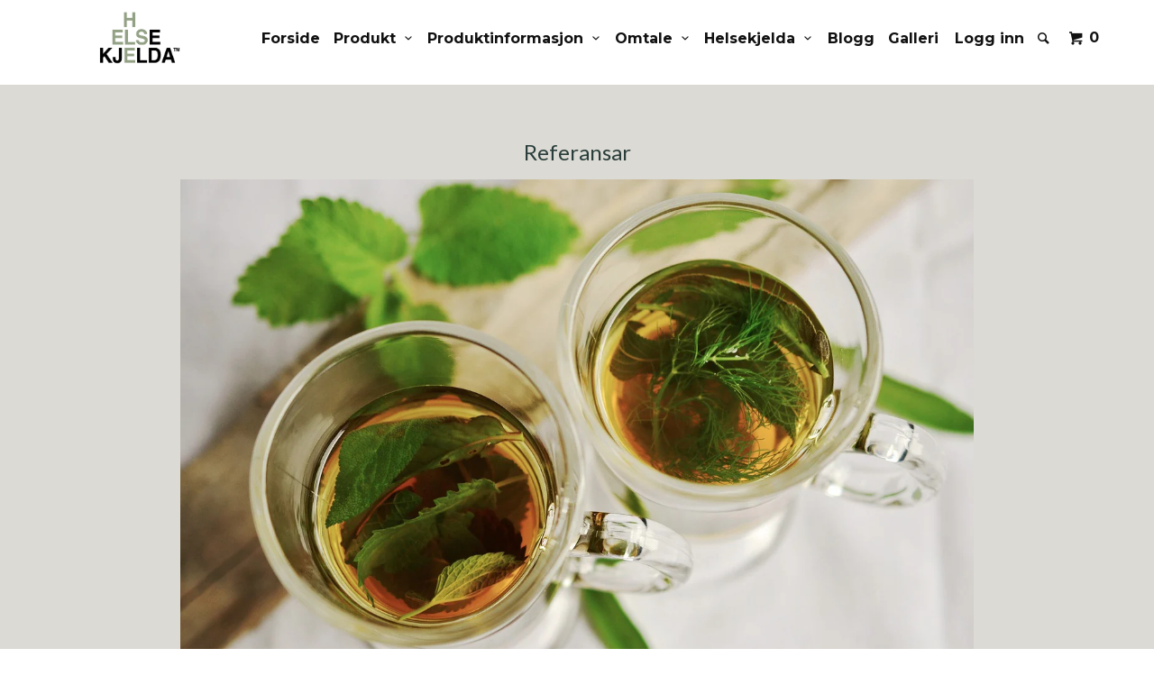

--- FILE ---
content_type: text/html; charset=utf-8
request_url: https://helsekjelda.no/no-se/blogs/magnesiumkrem/referansar
body_size: 15383
content:
<!DOCTYPE html>
<!--[if lt IE 7 ]><html class="ie ie6" lang="no-Nynorsk"> <![endif]-->
<!--[if IE 7 ]><html class="ie ie7" lang="no-Nynorsk"> <![endif]-->
<!--[if IE 8 ]><html class="ie ie8" lang="no-Nynorsk"> <![endif]-->
<!--[if IE 9 ]><html class="ie ie9" lang="no-Nynorsk"> <![endif]-->
<!--[if (gte IE 10)|!(IE)]><!--><html lang="no-Nynorsk"> <!--<![endif]-->
  <head>
    <meta charset="utf-8">
    <meta http-equiv="cleartype" content="on">
    <meta name="robots" content="index,follow">
    <meta name="google-site-verification" content="8BjYeFfmbpoyoDarjdPfVqZ3wlb31-ND4celis5ECsY" />
    <!-- Google Tag Manager -->
		<script>(function(w,d,s,l,i){w[l]=w[l]||[];w[l].push({'gtm.start':
		new Date().getTime(),event:'gtm.js'});var f=d.getElementsByTagName(s)[0],
		j=d.createElement(s),dl=l!='dataLayer'?'&l='+l:'';j.async=true;j.src=
		'https://www.googletagmanager.com/gtm.js?id='+i+dl;f.parentNode.insertBefore(j,f);
		})(window,document,'script','dataLayer','GTM-W8WB5M5');</script>
	<!-- End Google Tag Manager -->
    
    <title>Referansar - Helsekjelda AS</title>

    
      <meta name="description" content="REFERANSAR Vitenskapskomiteen for mattrygghet har hatt ei risikovurdering av magnesium i kosttilskudd. Risikovurderinga vart publisert 05.04.2016. Dei skriv: &quot;Magnesium er et mineral som er nødvendig for kroppens stoffskifte, for overføring av nerveimpulser og for at musklene skal fungere normalt. Magnesium dannes ikke" />
    

    <!-- Custom Fonts -->
    
      <link href="//fonts.googleapis.com/css?family=.|Questrial:light,normal,bold|Lato:light,normal,bold|Montserrat:light,normal,bold|Montserrat:light,normal,bold|Montserrat:light,normal,bold" rel="stylesheet" type="text/css" />
    

    

<meta name="author" content="Helsekjelda AS">
<meta property="og:url" content="https://helsekjelda.no/no-se/blogs/magnesiumkrem/referansar">
<meta property="og:site_name" content="Helsekjelda AS">


  <meta property="og:type" content="article">
  <meta property="og:title" content="Referansar">
  
  
    <meta property="og:image" content="http://helsekjelda.no/cdn/shop/articles/herbal-tea-1410565_1280_600x.jpg?v=1485349088">
    <meta property="og:image:secure_url" content="https://helsekjelda.no/cdn/shop/articles/herbal-tea-1410565_1280_600x.jpg?v=1485349088">
  


  <meta property="og:description" content="REFERANSAR Vitenskapskomiteen for mattrygghet har hatt ei risikovurdering av magnesium i kosttilskudd. Risikovurderinga vart publisert 05.04.2016. Dei skriv: &quot;Magnesium er et mineral som er nødvendig for kroppens stoffskifte, for overføring av nerveimpulser og for at musklene skal fungere normalt. Magnesium dannes ikke">




<meta name="twitter:card" content="summary">

  <meta name="twitter:title" content="Referansar">
  <meta name="twitter:description" content="REFERANSAR Vitenskapskomiteen for mattrygghet har hatt ei risikovurdering av magnesium i kosttilskudd. Risikovurderinga vart publisert 05.04.2016. Dei skriv: &quot;Magnesium er et mineral som er nødvendig for kroppens stoffskifte, for overføring av nerveimpulser og for at musklene skal fungere normalt. Magnesium dannes ikke">
  
    <meta property="twitter:image" content="http://helsekjelda.no/cdn/shop/articles/herbal-tea-1410565_1280_600x.jpg?v=1485349088">
  


    
    

    <!-- Mobile Specific Metas -->
    <meta name="HandheldFriendly" content="True">
    <meta name="MobileOptimized" content="320">
    <meta name="viewport" content="width=device-width,initial-scale=1">
    <meta name="theme-color" content="#dcdad4">

    <!-- Stylesheets for Parallax 2.4.3 -->
    <link href="//helsekjelda.no/cdn/shop/t/47/assets/styles.scss.css?v=27423247945172967371727867875" rel="stylesheet" type="text/css" media="all" />
    <link rel="shortcut icon" type="image/x-icon" href="//helsekjelda.no/cdn/shop/t/47/assets/favicon.png?v=155697886918979459321727865425">
    <link rel="canonical" href="https://helsekjelda.no/no-se/blogs/magnesiumkrem/referansar" />

    

    <script src="//helsekjelda.no/cdn/shop/t/47/assets/app.js?v=182997764950320662311727867875" type="text/javascript"></script>
    

    <!--[if lte IE 8]>
      <link href="//helsekjelda.no/cdn/shop/t/47/assets/ie.css?v=175465007136656118751727865425" rel="stylesheet" type="text/css" media="all" />
      <script src="//helsekjelda.no/cdn/shop/t/47/assets/skrollr.ie.js?v=116292453382836155221727865425" type="text/javascript"></script>
    <![endif]-->

    <script>window.performance && window.performance.mark && window.performance.mark('shopify.content_for_header.start');</script><meta name="google-site-verification" content="cM8kEAcZtIR8OOOgmdY9apo7RrcoLDiu5fGJd-h1Iu8">
<meta name="facebook-domain-verification" content="bmufvodwb6yd9abzrnt3x1t89bouw6">
<meta name="facebook-domain-verification" content="mv89vg8wywf1fqacwhqkwn5e73dg7q">
<meta id="shopify-digital-wallet" name="shopify-digital-wallet" content="/15904207/digital_wallets/dialog">
<meta name="shopify-checkout-api-token" content="bb78d83e2e0365db8edbb6542a07080c">
<meta id="in-context-paypal-metadata" data-shop-id="15904207" data-venmo-supported="false" data-environment="production" data-locale="en_US" data-paypal-v4="true" data-currency="NOK">
<link rel="alternate" type="application/atom+xml" title="Feed" href="/no-se/blogs/magnesiumkrem.atom" />
<link rel="alternate" hreflang="x-default" href="https://helsekjelda.no/blogs/magnesiumkrem/referansar">
<link rel="alternate" hreflang="no" href="https://helsekjelda.no/blogs/magnesiumkrem/referansar">
<link rel="alternate" hreflang="no-SE" href="https://helsekjelda.no/no-se/blogs/magnesiumkrem/referansar">
<script async="async" src="/checkouts/internal/preloads.js?locale=no-SE"></script>
<script id="shopify-features" type="application/json">{"accessToken":"bb78d83e2e0365db8edbb6542a07080c","betas":["rich-media-storefront-analytics"],"domain":"helsekjelda.no","predictiveSearch":true,"shopId":15904207,"locale":"en"}</script>
<script>var Shopify = Shopify || {};
Shopify.shop = "helsekjelde.myshopify.com";
Shopify.locale = "no-Nynorsk";
Shopify.currency = {"active":"NOK","rate":"1.0"};
Shopify.country = "SE";
Shopify.theme = {"name":"Parallax 1.28","id":165654528184,"schema_name":null,"schema_version":null,"theme_store_id":688,"role":"main"};
Shopify.theme.handle = "null";
Shopify.theme.style = {"id":null,"handle":null};
Shopify.cdnHost = "helsekjelda.no/cdn";
Shopify.routes = Shopify.routes || {};
Shopify.routes.root = "/no-se/";</script>
<script type="module">!function(o){(o.Shopify=o.Shopify||{}).modules=!0}(window);</script>
<script>!function(o){function n(){var o=[];function n(){o.push(Array.prototype.slice.apply(arguments))}return n.q=o,n}var t=o.Shopify=o.Shopify||{};t.loadFeatures=n(),t.autoloadFeatures=n()}(window);</script>
<script id="shop-js-analytics" type="application/json">{"pageType":"article"}</script>
<script defer="defer" async type="module" src="//helsekjelda.no/cdn/shopifycloud/shop-js/modules/v2/client.init-shop-cart-sync_BT-GjEfc.en.esm.js"></script>
<script defer="defer" async type="module" src="//helsekjelda.no/cdn/shopifycloud/shop-js/modules/v2/chunk.common_D58fp_Oc.esm.js"></script>
<script defer="defer" async type="module" src="//helsekjelda.no/cdn/shopifycloud/shop-js/modules/v2/chunk.modal_xMitdFEc.esm.js"></script>
<script type="module">
  await import("//helsekjelda.no/cdn/shopifycloud/shop-js/modules/v2/client.init-shop-cart-sync_BT-GjEfc.en.esm.js");
await import("//helsekjelda.no/cdn/shopifycloud/shop-js/modules/v2/chunk.common_D58fp_Oc.esm.js");
await import("//helsekjelda.no/cdn/shopifycloud/shop-js/modules/v2/chunk.modal_xMitdFEc.esm.js");

  window.Shopify.SignInWithShop?.initShopCartSync?.({"fedCMEnabled":true,"windoidEnabled":true});

</script>
<script>(function() {
  var isLoaded = false;
  function asyncLoad() {
    if (isLoaded) return;
    isLoaded = true;
    var urls = ["https:\/\/chimpstatic.com\/mcjs-connected\/js\/users\/d4aba08db233b228d6ebc4b5f\/7e33a6acd7e7021a7f72b5bb0.js?shop=helsekjelde.myshopify.com","https:\/\/ecommplugins-scripts.trustpilot.com\/v2.1\/js\/header.min.js?settings=eyJrZXkiOiJKeHNTaDhLY2tPd3JWTUJMIiwicyI6Im5vbmUifQ==\u0026v=2.5\u0026shop=helsekjelde.myshopify.com","https:\/\/ecommplugins-trustboxsettings.trustpilot.com\/helsekjelde.myshopify.com.js?settings=1730291440250\u0026shop=helsekjelde.myshopify.com","https:\/\/widget.trustpilot.com\/bootstrap\/v5\/tp.widget.sync.bootstrap.min.js?shop=helsekjelde.myshopify.com"];
    for (var i = 0; i < urls.length; i++) {
      var s = document.createElement('script');
      s.type = 'text/javascript';
      s.async = true;
      s.src = urls[i];
      var x = document.getElementsByTagName('script')[0];
      x.parentNode.insertBefore(s, x);
    }
  };
  if(window.attachEvent) {
    window.attachEvent('onload', asyncLoad);
  } else {
    window.addEventListener('load', asyncLoad, false);
  }
})();</script>
<script id="__st">var __st={"a":15904207,"offset":3600,"reqid":"fd6a4c2f-cc4e-4055-8cc3-45d1779c1258-1769336902","pageurl":"helsekjelda.no\/no-se\/blogs\/magnesiumkrem\/referansar","s":"articles-211800329","u":"273abd192258","p":"article","rtyp":"article","rid":211800329};</script>
<script>window.ShopifyPaypalV4VisibilityTracking = true;</script>
<script id="captcha-bootstrap">!function(){'use strict';const t='contact',e='account',n='new_comment',o=[[t,t],['blogs',n],['comments',n],[t,'customer']],c=[[e,'customer_login'],[e,'guest_login'],[e,'recover_customer_password'],[e,'create_customer']],r=t=>t.map((([t,e])=>`form[action*='/${t}']:not([data-nocaptcha='true']) input[name='form_type'][value='${e}']`)).join(','),a=t=>()=>t?[...document.querySelectorAll(t)].map((t=>t.form)):[];function s(){const t=[...o],e=r(t);return a(e)}const i='password',u='form_key',d=['recaptcha-v3-token','g-recaptcha-response','h-captcha-response',i],f=()=>{try{return window.sessionStorage}catch{return}},m='__shopify_v',_=t=>t.elements[u];function p(t,e,n=!1){try{const o=window.sessionStorage,c=JSON.parse(o.getItem(e)),{data:r}=function(t){const{data:e,action:n}=t;return t[m]||n?{data:e,action:n}:{data:t,action:n}}(c);for(const[e,n]of Object.entries(r))t.elements[e]&&(t.elements[e].value=n);n&&o.removeItem(e)}catch(o){console.error('form repopulation failed',{error:o})}}const l='form_type',E='cptcha';function T(t){t.dataset[E]=!0}const w=window,h=w.document,L='Shopify',v='ce_forms',y='captcha';let A=!1;((t,e)=>{const n=(g='f06e6c50-85a8-45c8-87d0-21a2b65856fe',I='https://cdn.shopify.com/shopifycloud/storefront-forms-hcaptcha/ce_storefront_forms_captcha_hcaptcha.v1.5.2.iife.js',D={infoText:'Protected by hCaptcha',privacyText:'Privacy',termsText:'Terms'},(t,e,n)=>{const o=w[L][v],c=o.bindForm;if(c)return c(t,g,e,D).then(n);var r;o.q.push([[t,g,e,D],n]),r=I,A||(h.body.append(Object.assign(h.createElement('script'),{id:'captcha-provider',async:!0,src:r})),A=!0)});var g,I,D;w[L]=w[L]||{},w[L][v]=w[L][v]||{},w[L][v].q=[],w[L][y]=w[L][y]||{},w[L][y].protect=function(t,e){n(t,void 0,e),T(t)},Object.freeze(w[L][y]),function(t,e,n,w,h,L){const[v,y,A,g]=function(t,e,n){const i=e?o:[],u=t?c:[],d=[...i,...u],f=r(d),m=r(i),_=r(d.filter((([t,e])=>n.includes(e))));return[a(f),a(m),a(_),s()]}(w,h,L),I=t=>{const e=t.target;return e instanceof HTMLFormElement?e:e&&e.form},D=t=>v().includes(t);t.addEventListener('submit',(t=>{const e=I(t);if(!e)return;const n=D(e)&&!e.dataset.hcaptchaBound&&!e.dataset.recaptchaBound,o=_(e),c=g().includes(e)&&(!o||!o.value);(n||c)&&t.preventDefault(),c&&!n&&(function(t){try{if(!f())return;!function(t){const e=f();if(!e)return;const n=_(t);if(!n)return;const o=n.value;o&&e.removeItem(o)}(t);const e=Array.from(Array(32),(()=>Math.random().toString(36)[2])).join('');!function(t,e){_(t)||t.append(Object.assign(document.createElement('input'),{type:'hidden',name:u})),t.elements[u].value=e}(t,e),function(t,e){const n=f();if(!n)return;const o=[...t.querySelectorAll(`input[type='${i}']`)].map((({name:t})=>t)),c=[...d,...o],r={};for(const[a,s]of new FormData(t).entries())c.includes(a)||(r[a]=s);n.setItem(e,JSON.stringify({[m]:1,action:t.action,data:r}))}(t,e)}catch(e){console.error('failed to persist form',e)}}(e),e.submit())}));const S=(t,e)=>{t&&!t.dataset[E]&&(n(t,e.some((e=>e===t))),T(t))};for(const o of['focusin','change'])t.addEventListener(o,(t=>{const e=I(t);D(e)&&S(e,y())}));const B=e.get('form_key'),M=e.get(l),P=B&&M;t.addEventListener('DOMContentLoaded',(()=>{const t=y();if(P)for(const e of t)e.elements[l].value===M&&p(e,B);[...new Set([...A(),...v().filter((t=>'true'===t.dataset.shopifyCaptcha))])].forEach((e=>S(e,t)))}))}(h,new URLSearchParams(w.location.search),n,t,e,['guest_login'])})(!0,!0)}();</script>
<script integrity="sha256-4kQ18oKyAcykRKYeNunJcIwy7WH5gtpwJnB7kiuLZ1E=" data-source-attribution="shopify.loadfeatures" defer="defer" src="//helsekjelda.no/cdn/shopifycloud/storefront/assets/storefront/load_feature-a0a9edcb.js" crossorigin="anonymous"></script>
<script data-source-attribution="shopify.dynamic_checkout.dynamic.init">var Shopify=Shopify||{};Shopify.PaymentButton=Shopify.PaymentButton||{isStorefrontPortableWallets:!0,init:function(){window.Shopify.PaymentButton.init=function(){};var t=document.createElement("script");t.src="https://helsekjelda.no/cdn/shopifycloud/portable-wallets/latest/portable-wallets.en.js",t.type="module",document.head.appendChild(t)}};
</script>
<script data-source-attribution="shopify.dynamic_checkout.buyer_consent">
  function portableWalletsHideBuyerConsent(e){var t=document.getElementById("shopify-buyer-consent"),n=document.getElementById("shopify-subscription-policy-button");t&&n&&(t.classList.add("hidden"),t.setAttribute("aria-hidden","true"),n.removeEventListener("click",e))}function portableWalletsShowBuyerConsent(e){var t=document.getElementById("shopify-buyer-consent"),n=document.getElementById("shopify-subscription-policy-button");t&&n&&(t.classList.remove("hidden"),t.removeAttribute("aria-hidden"),n.addEventListener("click",e))}window.Shopify?.PaymentButton&&(window.Shopify.PaymentButton.hideBuyerConsent=portableWalletsHideBuyerConsent,window.Shopify.PaymentButton.showBuyerConsent=portableWalletsShowBuyerConsent);
</script>
<script data-source-attribution="shopify.dynamic_checkout.cart.bootstrap">document.addEventListener("DOMContentLoaded",(function(){function t(){return document.querySelector("shopify-accelerated-checkout-cart, shopify-accelerated-checkout")}if(t())Shopify.PaymentButton.init();else{new MutationObserver((function(e,n){t()&&(Shopify.PaymentButton.init(),n.disconnect())})).observe(document.body,{childList:!0,subtree:!0})}}));
</script>
<script id='scb4127' type='text/javascript' async='' src='https://helsekjelda.no/cdn/shopifycloud/privacy-banner/storefront-banner.js'></script><link id="shopify-accelerated-checkout-styles" rel="stylesheet" media="screen" href="https://helsekjelda.no/cdn/shopifycloud/portable-wallets/latest/accelerated-checkout-backwards-compat.css" crossorigin="anonymous">
<style id="shopify-accelerated-checkout-cart">
        #shopify-buyer-consent {
  margin-top: 1em;
  display: inline-block;
  width: 100%;
}

#shopify-buyer-consent.hidden {
  display: none;
}

#shopify-subscription-policy-button {
  background: none;
  border: none;
  padding: 0;
  text-decoration: underline;
  font-size: inherit;
  cursor: pointer;
}

#shopify-subscription-policy-button::before {
  box-shadow: none;
}

      </style>

<script>window.performance && window.performance.mark && window.performance.mark('shopify.content_for_header.end');</script>
  <link href="https://monorail-edge.shopifysvc.com" rel="dns-prefetch">
<script>(function(){if ("sendBeacon" in navigator && "performance" in window) {try {var session_token_from_headers = performance.getEntriesByType('navigation')[0].serverTiming.find(x => x.name == '_s').description;} catch {var session_token_from_headers = undefined;}var session_cookie_matches = document.cookie.match(/_shopify_s=([^;]*)/);var session_token_from_cookie = session_cookie_matches && session_cookie_matches.length === 2 ? session_cookie_matches[1] : "";var session_token = session_token_from_headers || session_token_from_cookie || "";function handle_abandonment_event(e) {var entries = performance.getEntries().filter(function(entry) {return /monorail-edge.shopifysvc.com/.test(entry.name);});if (!window.abandonment_tracked && entries.length === 0) {window.abandonment_tracked = true;var currentMs = Date.now();var navigation_start = performance.timing.navigationStart;var payload = {shop_id: 15904207,url: window.location.href,navigation_start,duration: currentMs - navigation_start,session_token,page_type: "article"};window.navigator.sendBeacon("https://monorail-edge.shopifysvc.com/v1/produce", JSON.stringify({schema_id: "online_store_buyer_site_abandonment/1.1",payload: payload,metadata: {event_created_at_ms: currentMs,event_sent_at_ms: currentMs}}));}}window.addEventListener('pagehide', handle_abandonment_event);}}());</script>
<script id="web-pixels-manager-setup">(function e(e,d,r,n,o){if(void 0===o&&(o={}),!Boolean(null===(a=null===(i=window.Shopify)||void 0===i?void 0:i.analytics)||void 0===a?void 0:a.replayQueue)){var i,a;window.Shopify=window.Shopify||{};var t=window.Shopify;t.analytics=t.analytics||{};var s=t.analytics;s.replayQueue=[],s.publish=function(e,d,r){return s.replayQueue.push([e,d,r]),!0};try{self.performance.mark("wpm:start")}catch(e){}var l=function(){var e={modern:/Edge?\/(1{2}[4-9]|1[2-9]\d|[2-9]\d{2}|\d{4,})\.\d+(\.\d+|)|Firefox\/(1{2}[4-9]|1[2-9]\d|[2-9]\d{2}|\d{4,})\.\d+(\.\d+|)|Chrom(ium|e)\/(9{2}|\d{3,})\.\d+(\.\d+|)|(Maci|X1{2}).+ Version\/(15\.\d+|(1[6-9]|[2-9]\d|\d{3,})\.\d+)([,.]\d+|)( \(\w+\)|)( Mobile\/\w+|) Safari\/|Chrome.+OPR\/(9{2}|\d{3,})\.\d+\.\d+|(CPU[ +]OS|iPhone[ +]OS|CPU[ +]iPhone|CPU IPhone OS|CPU iPad OS)[ +]+(15[._]\d+|(1[6-9]|[2-9]\d|\d{3,})[._]\d+)([._]\d+|)|Android:?[ /-](13[3-9]|1[4-9]\d|[2-9]\d{2}|\d{4,})(\.\d+|)(\.\d+|)|Android.+Firefox\/(13[5-9]|1[4-9]\d|[2-9]\d{2}|\d{4,})\.\d+(\.\d+|)|Android.+Chrom(ium|e)\/(13[3-9]|1[4-9]\d|[2-9]\d{2}|\d{4,})\.\d+(\.\d+|)|SamsungBrowser\/([2-9]\d|\d{3,})\.\d+/,legacy:/Edge?\/(1[6-9]|[2-9]\d|\d{3,})\.\d+(\.\d+|)|Firefox\/(5[4-9]|[6-9]\d|\d{3,})\.\d+(\.\d+|)|Chrom(ium|e)\/(5[1-9]|[6-9]\d|\d{3,})\.\d+(\.\d+|)([\d.]+$|.*Safari\/(?![\d.]+ Edge\/[\d.]+$))|(Maci|X1{2}).+ Version\/(10\.\d+|(1[1-9]|[2-9]\d|\d{3,})\.\d+)([,.]\d+|)( \(\w+\)|)( Mobile\/\w+|) Safari\/|Chrome.+OPR\/(3[89]|[4-9]\d|\d{3,})\.\d+\.\d+|(CPU[ +]OS|iPhone[ +]OS|CPU[ +]iPhone|CPU IPhone OS|CPU iPad OS)[ +]+(10[._]\d+|(1[1-9]|[2-9]\d|\d{3,})[._]\d+)([._]\d+|)|Android:?[ /-](13[3-9]|1[4-9]\d|[2-9]\d{2}|\d{4,})(\.\d+|)(\.\d+|)|Mobile Safari.+OPR\/([89]\d|\d{3,})\.\d+\.\d+|Android.+Firefox\/(13[5-9]|1[4-9]\d|[2-9]\d{2}|\d{4,})\.\d+(\.\d+|)|Android.+Chrom(ium|e)\/(13[3-9]|1[4-9]\d|[2-9]\d{2}|\d{4,})\.\d+(\.\d+|)|Android.+(UC? ?Browser|UCWEB|U3)[ /]?(15\.([5-9]|\d{2,})|(1[6-9]|[2-9]\d|\d{3,})\.\d+)\.\d+|SamsungBrowser\/(5\.\d+|([6-9]|\d{2,})\.\d+)|Android.+MQ{2}Browser\/(14(\.(9|\d{2,})|)|(1[5-9]|[2-9]\d|\d{3,})(\.\d+|))(\.\d+|)|K[Aa][Ii]OS\/(3\.\d+|([4-9]|\d{2,})\.\d+)(\.\d+|)/},d=e.modern,r=e.legacy,n=navigator.userAgent;return n.match(d)?"modern":n.match(r)?"legacy":"unknown"}(),u="modern"===l?"modern":"legacy",c=(null!=n?n:{modern:"",legacy:""})[u],f=function(e){return[e.baseUrl,"/wpm","/b",e.hashVersion,"modern"===e.buildTarget?"m":"l",".js"].join("")}({baseUrl:d,hashVersion:r,buildTarget:u}),m=function(e){var d=e.version,r=e.bundleTarget,n=e.surface,o=e.pageUrl,i=e.monorailEndpoint;return{emit:function(e){var a=e.status,t=e.errorMsg,s=(new Date).getTime(),l=JSON.stringify({metadata:{event_sent_at_ms:s},events:[{schema_id:"web_pixels_manager_load/3.1",payload:{version:d,bundle_target:r,page_url:o,status:a,surface:n,error_msg:t},metadata:{event_created_at_ms:s}}]});if(!i)return console&&console.warn&&console.warn("[Web Pixels Manager] No Monorail endpoint provided, skipping logging."),!1;try{return self.navigator.sendBeacon.bind(self.navigator)(i,l)}catch(e){}var u=new XMLHttpRequest;try{return u.open("POST",i,!0),u.setRequestHeader("Content-Type","text/plain"),u.send(l),!0}catch(e){return console&&console.warn&&console.warn("[Web Pixels Manager] Got an unhandled error while logging to Monorail."),!1}}}}({version:r,bundleTarget:l,surface:e.surface,pageUrl:self.location.href,monorailEndpoint:e.monorailEndpoint});try{o.browserTarget=l,function(e){var d=e.src,r=e.async,n=void 0===r||r,o=e.onload,i=e.onerror,a=e.sri,t=e.scriptDataAttributes,s=void 0===t?{}:t,l=document.createElement("script"),u=document.querySelector("head"),c=document.querySelector("body");if(l.async=n,l.src=d,a&&(l.integrity=a,l.crossOrigin="anonymous"),s)for(var f in s)if(Object.prototype.hasOwnProperty.call(s,f))try{l.dataset[f]=s[f]}catch(e){}if(o&&l.addEventListener("load",o),i&&l.addEventListener("error",i),u)u.appendChild(l);else{if(!c)throw new Error("Did not find a head or body element to append the script");c.appendChild(l)}}({src:f,async:!0,onload:function(){if(!function(){var e,d;return Boolean(null===(d=null===(e=window.Shopify)||void 0===e?void 0:e.analytics)||void 0===d?void 0:d.initialized)}()){var d=window.webPixelsManager.init(e)||void 0;if(d){var r=window.Shopify.analytics;r.replayQueue.forEach((function(e){var r=e[0],n=e[1],o=e[2];d.publishCustomEvent(r,n,o)})),r.replayQueue=[],r.publish=d.publishCustomEvent,r.visitor=d.visitor,r.initialized=!0}}},onerror:function(){return m.emit({status:"failed",errorMsg:"".concat(f," has failed to load")})},sri:function(e){var d=/^sha384-[A-Za-z0-9+/=]+$/;return"string"==typeof e&&d.test(e)}(c)?c:"",scriptDataAttributes:o}),m.emit({status:"loading"})}catch(e){m.emit({status:"failed",errorMsg:(null==e?void 0:e.message)||"Unknown error"})}}})({shopId: 15904207,storefrontBaseUrl: "https://helsekjelda.no",extensionsBaseUrl: "https://extensions.shopifycdn.com/cdn/shopifycloud/web-pixels-manager",monorailEndpoint: "https://monorail-edge.shopifysvc.com/unstable/produce_batch",surface: "storefront-renderer",enabledBetaFlags: ["2dca8a86"],webPixelsConfigList: [{"id":"659423416","configuration":"{\"config\":\"{\\\"pixel_id\\\":\\\"G-SJLPMB47JV\\\",\\\"target_country\\\":\\\"NO\\\",\\\"gtag_events\\\":[{\\\"type\\\":\\\"search\\\",\\\"action_label\\\":\\\"G-SJLPMB47JV\\\"},{\\\"type\\\":\\\"begin_checkout\\\",\\\"action_label\\\":\\\"G-SJLPMB47JV\\\"},{\\\"type\\\":\\\"view_item\\\",\\\"action_label\\\":[\\\"G-SJLPMB47JV\\\",\\\"MC-4797V0LBN8\\\"]},{\\\"type\\\":\\\"purchase\\\",\\\"action_label\\\":[\\\"G-SJLPMB47JV\\\",\\\"MC-4797V0LBN8\\\"]},{\\\"type\\\":\\\"page_view\\\",\\\"action_label\\\":[\\\"G-SJLPMB47JV\\\",\\\"MC-4797V0LBN8\\\"]},{\\\"type\\\":\\\"add_payment_info\\\",\\\"action_label\\\":\\\"G-SJLPMB47JV\\\"},{\\\"type\\\":\\\"add_to_cart\\\",\\\"action_label\\\":\\\"G-SJLPMB47JV\\\"}],\\\"enable_monitoring_mode\\\":false}\"}","eventPayloadVersion":"v1","runtimeContext":"OPEN","scriptVersion":"b2a88bafab3e21179ed38636efcd8a93","type":"APP","apiClientId":1780363,"privacyPurposes":[],"dataSharingAdjustments":{"protectedCustomerApprovalScopes":["read_customer_address","read_customer_email","read_customer_name","read_customer_personal_data","read_customer_phone"]}},{"id":"270631096","configuration":"{\"pixel_id\":\"593778347756441\",\"pixel_type\":\"facebook_pixel\",\"metaapp_system_user_token\":\"-\"}","eventPayloadVersion":"v1","runtimeContext":"OPEN","scriptVersion":"ca16bc87fe92b6042fbaa3acc2fbdaa6","type":"APP","apiClientId":2329312,"privacyPurposes":["ANALYTICS","MARKETING","SALE_OF_DATA"],"dataSharingAdjustments":{"protectedCustomerApprovalScopes":["read_customer_address","read_customer_email","read_customer_name","read_customer_personal_data","read_customer_phone"]}},{"id":"81461432","configuration":"{\"tagID\":\"2614401806478\"}","eventPayloadVersion":"v1","runtimeContext":"STRICT","scriptVersion":"18031546ee651571ed29edbe71a3550b","type":"APP","apiClientId":3009811,"privacyPurposes":["ANALYTICS","MARKETING","SALE_OF_DATA"],"dataSharingAdjustments":{"protectedCustomerApprovalScopes":["read_customer_address","read_customer_email","read_customer_name","read_customer_personal_data","read_customer_phone"]}},{"id":"shopify-app-pixel","configuration":"{}","eventPayloadVersion":"v1","runtimeContext":"STRICT","scriptVersion":"0450","apiClientId":"shopify-pixel","type":"APP","privacyPurposes":["ANALYTICS","MARKETING"]},{"id":"shopify-custom-pixel","eventPayloadVersion":"v1","runtimeContext":"LAX","scriptVersion":"0450","apiClientId":"shopify-pixel","type":"CUSTOM","privacyPurposes":["ANALYTICS","MARKETING"]}],isMerchantRequest: false,initData: {"shop":{"name":"Helsekjelda AS","paymentSettings":{"currencyCode":"NOK"},"myshopifyDomain":"helsekjelde.myshopify.com","countryCode":"NO","storefrontUrl":"https:\/\/helsekjelda.no\/no-se"},"customer":null,"cart":null,"checkout":null,"productVariants":[],"purchasingCompany":null},},"https://helsekjelda.no/cdn","fcfee988w5aeb613cpc8e4bc33m6693e112",{"modern":"","legacy":""},{"shopId":"15904207","storefrontBaseUrl":"https:\/\/helsekjelda.no","extensionBaseUrl":"https:\/\/extensions.shopifycdn.com\/cdn\/shopifycloud\/web-pixels-manager","surface":"storefront-renderer","enabledBetaFlags":"[\"2dca8a86\"]","isMerchantRequest":"false","hashVersion":"fcfee988w5aeb613cpc8e4bc33m6693e112","publish":"custom","events":"[[\"page_viewed\",{}]]"});</script><script>
  window.ShopifyAnalytics = window.ShopifyAnalytics || {};
  window.ShopifyAnalytics.meta = window.ShopifyAnalytics.meta || {};
  window.ShopifyAnalytics.meta.currency = 'NOK';
  var meta = {"page":{"pageType":"article","resourceType":"article","resourceId":211800329,"requestId":"fd6a4c2f-cc4e-4055-8cc3-45d1779c1258-1769336902"}};
  for (var attr in meta) {
    window.ShopifyAnalytics.meta[attr] = meta[attr];
  }
</script>
<script class="analytics">
  (function () {
    var customDocumentWrite = function(content) {
      var jquery = null;

      if (window.jQuery) {
        jquery = window.jQuery;
      } else if (window.Checkout && window.Checkout.$) {
        jquery = window.Checkout.$;
      }

      if (jquery) {
        jquery('body').append(content);
      }
    };

    var hasLoggedConversion = function(token) {
      if (token) {
        return document.cookie.indexOf('loggedConversion=' + token) !== -1;
      }
      return false;
    }

    var setCookieIfConversion = function(token) {
      if (token) {
        var twoMonthsFromNow = new Date(Date.now());
        twoMonthsFromNow.setMonth(twoMonthsFromNow.getMonth() + 2);

        document.cookie = 'loggedConversion=' + token + '; expires=' + twoMonthsFromNow;
      }
    }

    var trekkie = window.ShopifyAnalytics.lib = window.trekkie = window.trekkie || [];
    if (trekkie.integrations) {
      return;
    }
    trekkie.methods = [
      'identify',
      'page',
      'ready',
      'track',
      'trackForm',
      'trackLink'
    ];
    trekkie.factory = function(method) {
      return function() {
        var args = Array.prototype.slice.call(arguments);
        args.unshift(method);
        trekkie.push(args);
        return trekkie;
      };
    };
    for (var i = 0; i < trekkie.methods.length; i++) {
      var key = trekkie.methods[i];
      trekkie[key] = trekkie.factory(key);
    }
    trekkie.load = function(config) {
      trekkie.config = config || {};
      trekkie.config.initialDocumentCookie = document.cookie;
      var first = document.getElementsByTagName('script')[0];
      var script = document.createElement('script');
      script.type = 'text/javascript';
      script.onerror = function(e) {
        var scriptFallback = document.createElement('script');
        scriptFallback.type = 'text/javascript';
        scriptFallback.onerror = function(error) {
                var Monorail = {
      produce: function produce(monorailDomain, schemaId, payload) {
        var currentMs = new Date().getTime();
        var event = {
          schema_id: schemaId,
          payload: payload,
          metadata: {
            event_created_at_ms: currentMs,
            event_sent_at_ms: currentMs
          }
        };
        return Monorail.sendRequest("https://" + monorailDomain + "/v1/produce", JSON.stringify(event));
      },
      sendRequest: function sendRequest(endpointUrl, payload) {
        // Try the sendBeacon API
        if (window && window.navigator && typeof window.navigator.sendBeacon === 'function' && typeof window.Blob === 'function' && !Monorail.isIos12()) {
          var blobData = new window.Blob([payload], {
            type: 'text/plain'
          });

          if (window.navigator.sendBeacon(endpointUrl, blobData)) {
            return true;
          } // sendBeacon was not successful

        } // XHR beacon

        var xhr = new XMLHttpRequest();

        try {
          xhr.open('POST', endpointUrl);
          xhr.setRequestHeader('Content-Type', 'text/plain');
          xhr.send(payload);
        } catch (e) {
          console.log(e);
        }

        return false;
      },
      isIos12: function isIos12() {
        return window.navigator.userAgent.lastIndexOf('iPhone; CPU iPhone OS 12_') !== -1 || window.navigator.userAgent.lastIndexOf('iPad; CPU OS 12_') !== -1;
      }
    };
    Monorail.produce('monorail-edge.shopifysvc.com',
      'trekkie_storefront_load_errors/1.1',
      {shop_id: 15904207,
      theme_id: 165654528184,
      app_name: "storefront",
      context_url: window.location.href,
      source_url: "//helsekjelda.no/cdn/s/trekkie.storefront.8d95595f799fbf7e1d32231b9a28fd43b70c67d3.min.js"});

        };
        scriptFallback.async = true;
        scriptFallback.src = '//helsekjelda.no/cdn/s/trekkie.storefront.8d95595f799fbf7e1d32231b9a28fd43b70c67d3.min.js';
        first.parentNode.insertBefore(scriptFallback, first);
      };
      script.async = true;
      script.src = '//helsekjelda.no/cdn/s/trekkie.storefront.8d95595f799fbf7e1d32231b9a28fd43b70c67d3.min.js';
      first.parentNode.insertBefore(script, first);
    };
    trekkie.load(
      {"Trekkie":{"appName":"storefront","development":false,"defaultAttributes":{"shopId":15904207,"isMerchantRequest":null,"themeId":165654528184,"themeCityHash":"13199254889424239775","contentLanguage":"no-Nynorsk","currency":"NOK","eventMetadataId":"db48de6a-f5e9-4628-ac33-7f18c66645e5"},"isServerSideCookieWritingEnabled":true,"monorailRegion":"shop_domain","enabledBetaFlags":["65f19447"]},"Session Attribution":{},"S2S":{"facebookCapiEnabled":true,"source":"trekkie-storefront-renderer","apiClientId":580111}}
    );

    var loaded = false;
    trekkie.ready(function() {
      if (loaded) return;
      loaded = true;

      window.ShopifyAnalytics.lib = window.trekkie;

      var originalDocumentWrite = document.write;
      document.write = customDocumentWrite;
      try { window.ShopifyAnalytics.merchantGoogleAnalytics.call(this); } catch(error) {};
      document.write = originalDocumentWrite;

      window.ShopifyAnalytics.lib.page(null,{"pageType":"article","resourceType":"article","resourceId":211800329,"requestId":"fd6a4c2f-cc4e-4055-8cc3-45d1779c1258-1769336902","shopifyEmitted":true});

      var match = window.location.pathname.match(/checkouts\/(.+)\/(thank_you|post_purchase)/)
      var token = match? match[1]: undefined;
      if (!hasLoggedConversion(token)) {
        setCookieIfConversion(token);
        
      }
    });


        var eventsListenerScript = document.createElement('script');
        eventsListenerScript.async = true;
        eventsListenerScript.src = "//helsekjelda.no/cdn/shopifycloud/storefront/assets/shop_events_listener-3da45d37.js";
        document.getElementsByTagName('head')[0].appendChild(eventsListenerScript);

})();</script>
  <script>
  if (!window.ga || (window.ga && typeof window.ga !== 'function')) {
    window.ga = function ga() {
      (window.ga.q = window.ga.q || []).push(arguments);
      if (window.Shopify && window.Shopify.analytics && typeof window.Shopify.analytics.publish === 'function') {
        window.Shopify.analytics.publish("ga_stub_called", {}, {sendTo: "google_osp_migration"});
      }
      console.error("Shopify's Google Analytics stub called with:", Array.from(arguments), "\nSee https://help.shopify.com/manual/promoting-marketing/pixels/pixel-migration#google for more information.");
    };
    if (window.Shopify && window.Shopify.analytics && typeof window.Shopify.analytics.publish === 'function') {
      window.Shopify.analytics.publish("ga_stub_initialized", {}, {sendTo: "google_osp_migration"});
    }
  }
</script>
<script
  defer
  src="https://helsekjelda.no/cdn/shopifycloud/perf-kit/shopify-perf-kit-3.0.4.min.js"
  data-application="storefront-renderer"
  data-shop-id="15904207"
  data-render-region="gcp-us-east1"
  data-page-type="article"
  data-theme-instance-id="165654528184"
  data-theme-name=""
  data-theme-version=""
  data-monorail-region="shop_domain"
  data-resource-timing-sampling-rate="10"
  data-shs="true"
  data-shs-beacon="true"
  data-shs-export-with-fetch="true"
  data-shs-logs-sample-rate="1"
  data-shs-beacon-endpoint="https://helsekjelda.no/api/collect"
></script>
</head>
  
  <body class="article ">
    <!-- Google Tag Manager (noscript) -->
	<noscript><iframe src="https://www.googletagmanager.com/ns.html?id=GTM-W8WB5M5"
	height="0" width="0" style="display:none;visibility:hidden"></iframe></noscript>
	<!-- End Google Tag Manager (noscript) -->
    <div id="content_wrapper">
      
      <div>
        <div id="header" class="mm-fixed-top">
          <a href="#nav" class="icon-menu"><span>Meny</span></a>
          <a href="https://helsekjelda.no" title="Helsekjelda AS" class="mobile_logo logo">
            
              <img src="//helsekjelda.no/cdn/shop/t/47/assets/logo.png?v=101186341990427243801727865425" alt="Helsekjelda AS" data-src="//helsekjelda.no/cdn/shop/t/47/assets/logo.png?v=101186341990427243801727865425" data-src-home="//helsekjelda.no/cdn/shop/t/47/assets/logo_home.png?v=101186341990427243801727865425" />
            
          </a>
          <a href="#cart" class="icon-cart right"><span>0</span></a>
        </div>

        <div class="hidden">
          <div id="nav">
            <ul>
              
                
                  <li ><a href="/no-se">Forside</a></li>
                
              
                
                  <li ><span>Produkt</span>
                    <ul>
                      
                        
                          <li ><a href="/no-se/collections/helsekremar">Helsekremar</a></li>
                        
                      
                        
                          <li ><a href="/no-se/collections/helsekost">Helsekost</a></li>
                        
                      
                        
                          <li ><a href="/no-se/collections/epsomsalt">Epsomsalt</a></li>
                        
                      
                        
                          <li ><a href="/no-se/collections/gry-hammer">Gry Hammer</a></li>
                        
                      
                        
                          <li ><a href="/no-se/products/sollmar-dagkrem">Sollmar</a></li>
                        
                      
                        
                          <li ><a href="/no-se/collections/pakketilbod">Pakketilbod</a></li>
                        
                      
                        
                          <li ><a href="/no-se/pages/abonnement-paa-3-valfrie-kremar">Abonnement</a></li>
                        
                      
                    </ul>
                  </li>
                
              
                
                  <li ><span>Produktinformasjon</span>
                    <ul>
                      
                        
                          <li ><a href="/no-se/blogs/bruksomrader">Magnesiumkrem</a></li>
                        
                      
                        
                          <li ><a href="/no-se/pages/magnesiumkrem-lavendel">Magnesiumkrem Lavendel</a></li>
                        
                      
                        
                          <li ><a href="/no-se/pages/magnesiumkrem-ingefaer">Magnesiumkrem Ingefær</a></li>
                        
                      
                        
                          <li ><a href="/no-se/pages/ingefaerkrem">Ingefærkrem</a></li>
                        
                      
                        
                          <li ><a href="/no-se/pages/ringblomsalve">Ringblomsalve</a></li>
                        
                      
                        
                          <li ><a href="/no-se/pages/omega-3-fiskeolje">Omega 3-olje</a></li>
                        
                      
                        
                          <li ><a href="/no-se/pages/epsomsalt">Epsomsalt</a></li>
                        
                      
                        
                          <li ><a href="/no-se/pages/faglitteratur">Referansar</a></li>
                        
                      
                    </ul>
                  </li>
                
              
                
                  <li ><span>Omtale</span>
                    <ul>
                      
                        
                          <li ><a href="/no-se/blogs/magnesiumkrem/kundeuttalar">Kundeuttalar</a></li>
                        
                      
                        
                          <li ><a href="/no-se/pages/media">Omtale i media</a></li>
                        
                      
                    </ul>
                  </li>
                
              
                
                  <li ><span>Helsekjelda</span>
                    <ul>
                      
                        
                          <li ><a href="/no-se/pages/om-oss">Om oss</a></li>
                        
                      
                        
                          <li ><a href="/no-se/pages/kontakt-oss">Kontakt</a></li>
                        
                      
                        
                          <li ><a href="/no-se/pages/forhandlarar">Forhandlarar</a></li>
                        
                      
                    </ul>
                  </li>
                
              
                
                  <li ><a href="/no-se/blogs/blogg">Blogg</a></li>
                
              
                
                  <li ><a href="/no-se/pages/galleri">Galleri</a></li>
                
              
              
                
                  <li>
                    <a href="https://shopify.com/15904207/account?locale=no-Nynorsk&amp;region_country=SE" id="customer_login_link">Logg inn</a>
                  </li>
                
              
            </ul>
          </div>

          <form action="/checkout" method="post" id="cart">
            <ul data-money-format="{{amount_with_comma_separator}} kr" data-shop-currency="NOK" data-shop-name="Helsekjelda AS">
              <li class="mm-subtitle"><a class="continue ss-icon" href="#cart">&#x2421;</a></li>

              
                <li class="empty_cart">Korga er tom</li>
              
            </ul>
          </form>
        </div>

        <div class="header mm-fixed-top   header_bar">
          <div class="container">
            <div class="three columns logo">
              <a href="https://helsekjelda.no" title="Helsekjelda AS">
                
                  <img src="//helsekjelda.no/cdn/shop/t/47/assets/logo.png?v=101186341990427243801727865425"  alt="Helsekjelda AS" data-src="//helsekjelda.no/cdn/shop/t/47/assets/logo.png?v=101186341990427243801727865425" data-src-home="//helsekjelda.no/cdn/shop/t/47/assets/logo_home.png?v=101186341990427243801727865425" />
                
              </a>
            </div>

            <div class="thirteen columns nav mobile_hidden">
              <ul class="menu right">
                
                
                  <li>
                    <a href="/account" title="Min konto ">Logg inn</a>
                  </li>
                
                
                  <li class="search">
                    <a href="/search" title="Leit" class="icon-search" id="search-toggle"></a>
                  </li>
                
                <li class="cart">
                  <a href="#cart" class="icon-cart cart-button"><span>0</span></a>
                </li>
              </ul>

              <ul class="menu center">
                
                  
                    <li><a href="/no-se" class="top-link ">Forside</a></li>
                  
                
                  

                    
                    
                    
                    

                    <li><a href="/no-se#" class="sub-menu  ">Produkt
                      &nbsp;<span class="icon-down-arrow"></span></a>
                      <div class="dropdown ">
                        <div class="dropdown_links clearfix">
                          <ul>
                            
                            
                            
                              
                              <li><a href="/no-se/collections/helsekremar">Helsekremar</a></li>
                              

                              
                            
                              
                              <li><a href="/no-se/collections/helsekost">Helsekost</a></li>
                              

                              
                            
                              
                              <li><a href="/no-se/collections/epsomsalt">Epsomsalt</a></li>
                              

                              
                            
                              
                              <li><a href="/no-se/collections/gry-hammer">Gry Hammer</a></li>
                              

                              
                            
                              
                              <li><a href="/no-se/products/sollmar-dagkrem">Sollmar</a></li>
                              

                              
                            
                              
                              <li><a href="/no-se/collections/pakketilbod">Pakketilbod</a></li>
                              

                              
                            
                              
                              <li><a href="/no-se/pages/abonnement-paa-3-valfrie-kremar">Abonnement</a></li>
                              

                              
                            
                          </ul>
                        </div>
                      </div>
                    </li>
                  
                
                  

                    
                    
                    
                    

                    <li><a href="/no-se#" class="sub-menu  ">Produktinformasjon
                      &nbsp;<span class="icon-down-arrow"></span></a>
                      <div class="dropdown ">
                        <div class="dropdown_links clearfix">
                          <ul>
                            
                            
                            
                              
                              <li><a href="/no-se/blogs/bruksomrader">Magnesiumkrem</a></li>
                              

                              
                            
                              
                              <li><a href="/no-se/pages/magnesiumkrem-lavendel">Magnesiumkrem Lavendel</a></li>
                              

                              
                            
                              
                              <li><a href="/no-se/pages/magnesiumkrem-ingefaer">Magnesiumkrem Ingefær</a></li>
                              

                              
                            
                              
                              <li><a href="/no-se/pages/ingefaerkrem">Ingefærkrem</a></li>
                              

                              
                            
                              
                              <li><a href="/no-se/pages/ringblomsalve">Ringblomsalve</a></li>
                              

                              
                            
                              
                              <li><a href="/no-se/pages/omega-3-fiskeolje">Omega 3-olje</a></li>
                              

                              
                            
                              
                              <li><a href="/no-se/pages/epsomsalt">Epsomsalt</a></li>
                              

                              
                            
                              
                              <li><a href="/no-se/pages/faglitteratur">Referansar</a></li>
                              

                              
                            
                          </ul>
                        </div>
                      </div>
                    </li>
                  
                
                  

                    
                    
                    
                    

                    <li><a href="/no-se#" class="sub-menu  ">Omtale
                      &nbsp;<span class="icon-down-arrow"></span></a>
                      <div class="dropdown ">
                        <div class="dropdown_links clearfix">
                          <ul>
                            
                            
                            
                              
                              <li><a href="/no-se/blogs/magnesiumkrem/kundeuttalar">Kundeuttalar</a></li>
                              

                              
                            
                              
                              <li><a href="/no-se/pages/media">Omtale i media</a></li>
                              

                              
                            
                          </ul>
                        </div>
                      </div>
                    </li>
                  
                
                  

                    
                    
                    
                    

                    <li><a href="/no-se#" class="sub-menu  ">Helsekjelda
                      &nbsp;<span class="icon-down-arrow"></span></a>
                      <div class="dropdown ">
                        <div class="dropdown_links clearfix">
                          <ul>
                            
                            
                            
                              
                              <li><a href="/no-se/pages/om-oss">Om oss</a></li>
                              

                              
                            
                              
                              <li><a href="/no-se/pages/kontakt-oss">Kontakt</a></li>
                              

                              
                            
                              
                              <li><a href="/no-se/pages/forhandlarar">Forhandlarar</a></li>
                              

                              
                            
                          </ul>
                        </div>
                      </div>
                    </li>
                  
                
                  
                    <li><a href="/no-se/blogs/blogg" class="top-link ">Blogg</a></li>
                  
                
                  
                    <li><a href="/no-se/pages/galleri" class="top-link ">Galleri</a></li>
                  
                
              </ul>
            </div>
          </div>
        </div>


        
          <div class="container main content">
        

        
          


  
  <div class="twelve columns offset-by-two">
    <div class="section clearfix">
    

      

      
        <h1 class="center article_title">Referansar</h1>
        
          <div class="feature_divider"></div>
        
      
        
        
          <div class="blog_meta tags right">
            
          </div>
        

        <p class="blog_meta">
          

          
          
          
        </p>

        
          <p>
            <img src="//helsekjelda.no/cdn/shop/articles/herbal-tea-1410565_1280.jpg?v=1485349088" alt="Referansar" />
          </p>
        

        <h2>REFERANSAR</h2>
<p><strong>Vitenskapskomiteen for mattrygghet</strong> har hatt ei risikovurdering av magnesium i kosttilskudd. Risikovurderinga vart publisert 05.04.2016. Dei skriv: "Magnesium er et mineral som er nødvendig for kroppens stoffskifte, for overføring av nerveimpulser og for at musklene skal fungere normalt. Magnesium dannes ikke i kroppen, og må tilføres gjennom mat og drikke. Magnesium finnes i de fleste matvarer. Brød og kornprodukter, frukt, bær, melk og melkeprodukter, grønnsaker og poteter er gode kilder til magnesium.</p>
<p>Ifølge inntaksberegninger basert på landsomfattende kostholdsundersøkelser i Norge, får en firedel av den voksne befolkningen i seg mindre magnesium enn anbefalt. Det gjelder også andelen av 9-åringer. Blant 13-åringene har så mange som sju av ti et magnesiuminntak under anbefalt nivå.</p>
<p>Inntaket for de ulike aldersgruppene er beregnet på grunnlag av ulike kostholdsundersøkelsesmetoder. En sammenligning av inntaksberegninger på tvers av aldersgruppene kan være misvisende og har en høy grad av usikkerhet."</p>
<p><a href="http://www.vkm.no/eway/default.aspx?pid=277&amp;trg=Content_6498&amp;Main_6177=6498:0:31,2369&amp;Content_6498=6187:2187841::0:6569:2:::0:0" target="_blank" rel="noopener noreferrer">Risikovurderingen er utarbeidet av VKMs faggruppe for ernæring, dietetiske produkter, ny mat og allergi.</a></p>
<p><a href="https://www.youtube.com/watch?v=m3DvyRrJDYE" target="_blank" rel="noopener noreferrer">Høyr Doktor Berg snakke om dei 10 viktigaste symptoma ved magnesium mangel.</a></p>
<p><a href="https://www.youtube.com/watch?v=WdnBj_Cm-fI&amp;list=PLX18sOsN0fIyyH6ZAv0YV4NGX7YrAFK6Q" target="_blank" rel="noopener noreferrer">Doktor Carolyn Dean snakkar her om magnesium mangel, symptoma og kva vi skal gjere.</a></p>
<h3>KLINISKE STUDIER</h3>
<h4><span>NEW PERSPECTIVES IN MAGNESIUM RESEARCH</span></h4>
<p>I boka New Perspectives in Magnesium Research som kom ut i 2007, vert det sagt at historia til magnesium i medisin går tilbake til det 17. århundre, og at forsking viser at magnesium har betydning for mange livsviktige funksjoner i kroppen. Det kjem fram at magnesium inngår som ko-faktor i over 300 enzymer som deltek i kroppen sin energiomsetning, danninga av fett, proteiner og i nukleinsyre-stoffskiftet. Magnesium er ein viktig regulator av mange fysiologiske funksjonar som overføring av nerveimpulsar til musklar, hjarta si impulsleidning, immunsystemet og dei hormonelle funksjonane.</p>
<p>Magnesium er altså nødvendig for kroppen sitt stoffskifte, og for at musklar og hjarta skal fungera normalt.</p>
<h4><span>THE AMERICAN COLLEGE OF SPORTS MEDICINE</span></h4>
<p>I tidsskriftet The American College of Sports Medicine vart det i 2015 publisert ein studie av Stella Lucia Volpe: «Magnesium and the Athlete” Her kom det fram at magnesium er eit viktig mineral i energi-metabolismen og derfor viktig for idrettsutøvarar. I undersøkinga kom det fram at dei fleste utøvarane uavhengig av alder, ikkje fekk nok magnesium i kosten, slik at det kan synast som om tilføring av magnesium kan forbetra prestasjonen.</p>
<h4><span>MAGNESIUM RESEARCH I 2006</span></h4>
<p>I en oversiktartikkel publisert i Magnesium Research i 2006, “Update on the relationship between magnesium and Exercise” av F.H. Nielsen og H.C. Lukaski, vart det sett på samanhengen mellom mengde magnesium i kroppen og trening. Det kjem fram at trening fører til endring av magnesium i kroppen og at marginal magnesiummangel svekker prestasjonen og forsterkar dei negative konsekvensane av hardtrening. Hardtrening kan auka urin- og sveittetapet med 10-20 %. Eit magnesiuminntak på mindre enn 260 mg/dag for mannlege og 220 mg/dag for kvinnelege utøvarar kan føre til ein magnesiummangel. Kartleggingar indikerer også at ein signifikant mengde personar har eit kosthold som kan føra til magnesiummangel. Tilføring av magnesium til dei som har for lite vil føre til betre prestasjon, mens dei som har adekvat magnesium status ikkje vil få same prestasjonsauka ved inntak av magnesium.</p>
<h4><span>PAIN &amp; RELIEF</span></h4>
<p>I tidsskriftet Pain &amp; Relief i 2012 vart det publisert ein rapport om ein 10 år gammal gut med kronisk smerte etter eit kompresjonsbrudd i ryggen. «Rapid Resolution of Chronic Back Pain with Magnesium Glycinate in a Pediatric Patient” av Lamontagne, Sewell, Vaillancourt og Kuhzarani. Guten fekk magnesium og han fekk ein hurtig og vedvarande reduksjon i smertene, og auka bevegelse og betre livskvalitet.</p>
<h4><span>CANADA FAMILY PHYSICIAN</span></h4>
<p>Tidsskriftet Canada Family Physician publiserte i 1996 ein artikkel som skildra to historiar om muskelkramper og magnesiummangel: Muscle cramps and magnesium deficiency: case reports, av D. L. Bilbey and V. M. Prabhakaran.</p>
<p>Dei skriv at magnesiummangel er meir vanleg enn det som er vanleg antatt. Denne artikkelen diskuterer magnesiummangel i to pasienter, og resultatet av behandling. Magnesiummangel burde alltid verta inkludert i differensialdiagnosa til ein pasient ved vedvarande og alvorlig muskelsmerte.</p>
<h4><span>MEDICAL SCIENCE MONIT</span></h4>
<p>I tidsskriftet Medical Science Monit vart det i 2002 publisert ein artikkel: Randomised, cross-over, placebo controlled trial of magnesium citrate in thetreatment of chronic persistent leg cramps, av Sheila Sills, Christine Roffe, Peter Crome, Peter Jones.</p>
<p>Bakgrunnen for artikkelen er at nattlige leggkramper er vanlig og plagsomme. Magnesiumsalt har vist seg å redusere plagsomme leggkramper i svangerskapet. Denne studiet undersøker om magnesiumsalt er effektiv for personer som ikke er gravide.</p>
<p>Resultatet viser at magnesium kan vere effektiv i behandlinga av nattlige leggkramper.</p>
<h4><span>NUTRITION - MAGNESIUM STATUS AND THE METABOLIC SYNDROME</span></h4>
<p>I slutten av 2015 vart det publisert ein systematisk oversikt av Nizal Sarrafzadegan M.D. a, Hossein Khosravi-Boroujeni Ph.D. (c) a,b, Masoud Lotfizadeh Ph.D. c, Ali Pourmogaddas M.D. d, Amin Salehi-Abargouei Ph.D. e, f, i tidsskriftet Nutrition: Magnesium status and the metabolic syndrome: A systematic review and meta-analysis</p>
<p>Dei fant at høgre inntak av magnesium har ein invers assosiasjon med lavare risiko for MetS (faktorar som aukar risikoen for diabetes og kardiovaskulære sjukdommer). Men, den inverse assosiasjonen for serum magnesium nivå var svært heterogen og sensitiv.</p>
<br>
<p> </p>

        <span class="clear"></span>
      
        
          <share-button></share-button>
        
        <br class="clear" />

        

        <div class="clear" id="comments"></div>
        <br class="clear" />

        
    </div>

        
  </div>

  

  <script type="text/javascript">
    // <![CDATA[  
      $(function() {    
        if(window.location.pathname.indexOf('/comments') != -1) {
          $('html,body').animate({scrollTop: $("#new-comment").offset().top-140},'slow');
        }
      });
    // ]]>
  </script>
  
        

        </div>
        <div class="footer">
          <div class="container">

            <div class="seven columns">
              
                <h6>Følg</h6>

                

                
                  <a href="https://facebook.com/helsekjelda" title="Helsekjelda AS on Facebook" class="ss-icon" rel="me" target="_blank">
                    &#xF610;
                  </a>
                

                

                

                

                

                

                
                  <a href="https://instagram.com/helsekjelda" title="Helsekjelda AS on Instagram" class="ss-icon" rel="me" target="_blank">
                    &#xF641;
                  </a>
                

                

                

                
                  <a href="mailto:post@helsekjelda.no" title="Email Helsekjelda AS" class="ss-icon" target="_blank">
                    &#x2709;
                  </a>
                
              

              
            </div>

            <div class="nine columns">
              
                <ul class="footer_menu">
                  
                    <li><a href="/no-se/search">Søk</a></li>
                  
                    <li><a href="/no-se/pages/angrerett-og-retur">Angrerett og retur</a></li>
                  
                    <li><a href="/no-se/pages/salsvilkar">Salsvilkår</a></li>
                  
                    <li><a href="/no-se/pages/kontakt-oss">Kontakt</a></li>
                  
                    <li><a href="/no-se/pages/samarbeid">Samarbeid</a></li>
                  
                    <li><a href="/no-se/pages/galleri">Galleri</a></li>
                  
                </ul>
              

              <p>Meld deg på nyheitsbrevet!</p>
              <div class="newsletter ">
  <p class="message"></p>
      
    <form method="post" action="/no-se/contact#contact_form" id="contact_form" accept-charset="UTF-8" class="contact-form"><input type="hidden" name="form_type" value="customer" /><input type="hidden" name="utf8" value="✓" />
       

      
        <input type="hidden" name="contact[tags]" value="prospect,newsletter"/>
       
       <input type="email" class="contact_email" name="contact[email]" required placeholder="Skriv inn epostadresse" />
       <input type='submit' class="action_button sign_up" value="Meld på" />
     </form>
  
</div>

              
                <p><img src="https://cdn.shopify.com/s/files/1/1590/4207/files/LOGO-Helsekjelda-Nettside-kopi_480x480.png?v=1660749070" alt="" width="96" height="78"></p>
              

              <p class="mobile_only">
                
              </p>

              <p class="credits">
                &copy; 2026 <a href="/" title="">Helsekjelda AS</a>.
                Alle rettigheter<br />
                

                Produsert av <a href="http://e2solutions.no">e2Solutions.</a> Drevet med <a href="https://www.shopify.com/?ref=developer-324de7cd4a379e19">Shopify </a>
              </p>

              
                <div class="payment_methods">
                  

                    <img src="//helsekjelda.no/cdn/shopifycloud/storefront/assets/payment_icons/visa-65d650f7.svg" alt="Visa" />
                  
                    <img src="//helsekjelda.no/cdn/shopifycloud/storefront/assets/payment_icons/master-54b5a7ce.svg" alt="Master" />
                  
                    <img src="//helsekjelda.no/cdn/shopifycloud/storefront/assets/payment_icons/american_express-1efdc6a3.svg" alt="American express" />
                  
                    <img src="//helsekjelda.no/cdn/shopifycloud/storefront/assets/payment_icons/paypal-a7c68b85.svg" alt="Paypal" />
                  
                    <img src="//helsekjelda.no/cdn/shopifycloud/storefront/assets/payment_icons/vipps-65796de8.svg" alt="Vipps" />
                  
                </div>
              
            </div>
          </div>
        </div>

        <div id="search" class="animated">
          <div class="container">
            <div class="ten columns offset-by-three center">
              <form action="/search">
                
                <div class="search-close ss-icon">&#x2421;</div>
                <span class="icon-search search-submit"></span>
                <input type="text" name="q" placeholder="Leit i Helsekjelda AS..." value="" autocapitalize="off" autocomplete="off" autocorrect="off" />
              </form>
            </div>
          </div>
        </div>
      </div>
    </div>
    
    


    
    
  </body>
</html>


--- FILE ---
content_type: text/css
request_url: https://helsekjelda.no/cdn/shop/t/47/assets/styles.scss.css?v=27423247945172967371727867875
body_size: 26727
content:
html,body,div,span,applet,object,iframe,h1,h2,h3,h4,h5,h6,p,blockquote,pre,a,abbr,acronym,address,big,cite,code,del,dfn,em,img,ins,kbd,q,s,samp,small,strike,strong,sub,sup,tt,var,b,u,i,center,dl,dt,dd,ol,ul,li,fieldset,form,label,legend,table,caption,tbody,tfoot,thead,tr,th,td,article,aside,canvas,details,embed,figure,figcaption,footer,header,hgroup,menu,nav,output,ruby,section,summary,time,mark,audio,video{margin:0;padding:0;border:0;font-size:100%;font:inherit}article,aside,details,figcaption,figure,footer,header,hgroup,menu,nav,section{display:block}body{line-height:1}ol,ul{list-style:none}blockquote,q{quotes:none}blockquote:before,blockquote:after,q:before,q:after{content:"";content:none}table{border-collapse:collapse;border-spacing:0}body{background-color:#fff;font-family:Montserrat;font-weight:400;font-size:14px;text-transform:none;color:#293e3b;line-height:1.8em}#content_wrapper{background-color:#dcdad4}::-moz-selection{background-color:#000;color:#fff}::selection{background:#fff7b6;color:#000}abbr{border-bottom:1px dotted #ffffff}.logo{font-family:Questrial;font-weight:400;font-size:12px;text-transform:none;line-height:0}h1,h2,h3,h4,h5,h6,.collection_title,.headline,p.subtitle,.footer_menu a,.empty_cart,.promo_banner{font-family:Lato;font-weight:400;font-style:normal;text-transform:none;color:#293e3b;display:block;letter-spacing:0px;text-rendering:optimizeLegibility;-webkit-font-smoothing:antialiased}h1 a,h2 a,h3 a,h4 a,h5 a,h6 a,.collection_title{font-weight:inherit}h1 a,h1 a:visited,.collection_title a,.collection_title a:visited{color:#293e3b}h1 a:hover,h1 a:active,.collection_title a:hover,.collection_title a:active{color:#000}h1,.h1,h1.home,h2.title,h2.title a,.collection_title,h3.title{font-size:24px;line-height:1.25em;margin:0 auto 15px;clear:both;font-weight:400;padding-top:4px;color:#293e3b}h1.product_name{margin-bottom:15px}h1.article_title{margin-bottom:5px}h2.product_name a{color:#293e3b}h2,.h2{font-size:22px;margin-bottom:.75em;line-height:1.5em}h3,.h3{font-size:20px;line-height:35px;margin:0 auto 15px 0}h3.title a{color:#293e3b}h1.collection_title,div.collection_title{margin-bottom:0;line-height:24px;display:inline}h1.collection_title_tags,div.collection_title_tags{padding-right:25px;border-right:solid 1px #ffffff}h4,.h4,h4.title a,h6.title{font-size:18px;line-height:32px;margin:0 0 .5em;padding:7px 0;color:#293e3b}h4.title a{border:0;padding:0;margin:0}h5,.h5{font-size:18px;padding-bottom:1em}h5.sub_title{padding:5px 0;color:#293e3b}h5.sub_title a{color:#293e3b}h6,.h6,h6.title,ul.footer_menu a,ul.footer_menu a:visited{font-size:16px;letter-spacing:0px;margin-bottom:5px}.subheader{color:#777}p{margin:0 0 15px;font-style:normal;line-height:1.8em}p img{margin:0}sub{font-size:60%}em,i{font-style:italic}strong,b{font-weight:700}small{font-size:90%}.feature img{position:relative;top:7px;margin-right:5px;width:25px;height:25px}.feature p{font-size:smaller}#featured_links{padding:20px 0}#featured_links h2{padding-top:15px}.feature_divider{border-color:#111}.content1 h2,.content2 h2,.content3 h2{margin-bottom:0}blockquote,blockquote p{font-size:17px;line-height:24px;font-style:italic}blockquote{margin:0 0 20px;padding:9px 20px 0 19px;border-left:1px solid #ffffff}blockquote cite{display:block;font-size:12px;color:#555}blockquote cite:before{content:"\2014  "}blockquote cite a,blockquote cite a:visited{color:#555}hr{border:solid #ffffff;border-width:1px 0 0;clear:both;margin:12px 0;height:0}.quote{font-size:16px;line-height:22px;text-align:center;margin:0 0 20px;font-style:italic}div.section.collection_description{margin:0 0 1.5em}a,a:visited{color:#000;text-decoration:none;outline:0;-webkit-transition:color .1s linear;-moz-transition:color .1s linear;-o-transition:color .1s linear;-ms-transition:color .1s linear;transition:color .1s linear}a:hover,a:focus{color:#2a363b}a,button,input,select,textarea,label,summary{touch-action:manipulation}ul,ol{margin-bottom:20px}ul{list-style:disc outside}ol{list-style:decimal}ul,ol,ul.square,ul.circle,ul.disc{margin-left:30px}ul.square{list-style:square outside}ul.circle{list-style:circle outside}ul.disc{list-style:disc outside}ul ul,ul ol,ol ol,ol ul{margin:4px 0 5px 30px}ul ul li,ul ol li,ol ol li,ol ul li{margin-bottom:6px}li{margin-bottom:12px}ul.large li{line-height:21px}ul.none{list-style:none outside;margin-left:0}ul.border{list-style:none outside;line-height:26px}ul.border li{border-bottom:1px solid #ffffff;list-style:none outside none;padding:12px 0;margin-bottom:0}.header{z-index:1000;width:100%;top:0;-webkit-transition:background-color .5s ease;-moz-transition:background-color .5s ease;-o-transition:background-color .5s ease;-ms-transition:background-color .5s ease;transition:background-color .5s ease;-moz-animation-delay:1.25s;-webkit-animation-delay:1.25s;animation-delay:1.25s}div.header_bar{top:0!important;background:#fff}.header_bar a,.header_bar a:visited,.header_bar a span,.header_bar select.currencies{color:#111!important;text-shadow:none!important}.header div.container{padding-bottom:5px;padding-top:5px}#header{display:none;background:#fff;border-bottom:1px solid #ffffff;color:#111;font-size:16px;font-weight:700;text-align:center;line-height:40px;height:40px;padding:0 50px;z-index:5001;width:100%;opacity:.95;top:0;-webkit-box-sizing:border-box;-moz-box-sizing:border-box;box-sizing:border-box}#header a{color:#111;font-size:32px;display:block;height:40px;position:absolute;top:0;left:15px;font-size:25px;padding-top:5px}div#header a span{display:inline;padding-left:4px;position:relative;top:-2px}#header a.right{left:auto;right:15px;font-size:20px;padding-top:8px;top:4px}#header a.icon-menu,#header a.right{z-index:1}#header a.icon-menu:before{font-size:24px!important}#header a.icon-menu span{top:-3px}#header a.icon-menu:before{margin-left:38px}#header a.icon-menu{left:-20px}.nav ul{display:block;border:none;padding:0;margin:0}.nav ul li{display:inline-block;margin:0;border:0}.nav ul li{*display: inline}.nav ul li a.sub-menu{padding:10px 4px;z-index:1001}.nav ul li:hover a.sub-menu{color:#111}.nav a,.nav a:visited,.nav a:active,#header a span,.nav a.cart-button span,select.currencies{font-family:Montserrat;font-weight:700;font-size:16px;text-transform:none;color:#111;position:relative;display:block;letter-spacing:0px;padding:10px 4px;text-rendering:optimizeLegibility;-webkit-font-smoothing:antialiased}.feature_image .header .nav a,.feature_image .header .nav a.icon-cart,.feature_image .header .nav a.cart-button span,.feature_image .header select.currencies{color:#fff;text-shadow:0 1px 1px rgba(0,0,0,.4)}.feature_image .header .nav a:hover,.nav a.active,.header_bar a.active,.feature_image .header .nav a:focus{color:#8b8b8b!important}.mm-opened .feature_image .promo_banner{top:0}.nav a.icon-cart span{display:inline}a.icon-cart,a.icon-search{font-size:16px!important}.nav ul.search_nav{margin-bottom:5px}.nav ul li a:hover,nav ul li a:focus,.nav a.icon-cart:hover span{color:#8b8b8b!important}.nav ul.menu li{padding:5px 0 5px 3px;line-height:1}input.guest_button,input[type=button].guest_button{font-size:16px;background-color:#666;padding:8px 18px;-webkit-border-radius:35px;-khtml-border-radius:35px;-moz-border-radius:35px;-ms-border-radius:35px;-o-border-radius:35px;border-radius:35px}input[type=submit].guest_button,input[type=button].guest_button{color:#111;-webkit-box-shadow:none;-moz-box-shadow:none;box-shadow:none}.nav ul li .cart-button span{padding-left:5px;top:-1px}input[type=submit].guest_button,input[type=submit].guest_button:hover{background-color:#666}input[type=submit].guest_button:hover{color:#000}.nav ul.menu{padding-top:14px}.menu ul a,.menu li:hover>ul a,.header .nav ul.menu ul li a{padding:8px 8px 8px 15px;background:none;text-align:left;color:#111;line-height:16px}.feature_image .header .nav ul.menu ul li a.sub-link{padding:5px 0 5px 24px}.dropdown{display:none;position:absolute;margin-top:-200px;z-index:11}.dropdown-wide{width:500px}.dropdown-wide ul li a{word-wrap:break-word}.dropdown a{text-shadow:none!important}.dropdown_links{background:#fff;margin-top:200px}.nav ul.menu ul{width:250px;float:left;display:inline}.nav ul.menu ul li{display:block;text-align:left;padding:0}.nav ul.menu ul li a{border:0}.nav ul.menu ul li a.sub-link{font-weight:400;font-size:15px;padding:5px 0 5px 24px;text-transform:none;display:block;width:100%}@media screen and (max-width: 960px){.nav ul li:last-child a.sub-menu{z-index:2}.nav ul li:last-child a.sub-menu:hover{z-index:1001}}.menu li:hover>.dropdown{display:block}select.currencies{padding:0;border:0!important;background-color:transparent;margin-bottom:0!important;min-width:65px;outline:0;-moz-appearance:none;text-indent:.01px;text-overflow:"";text-shadow:none!important;box-shadow:none!important}select.currencies:active{border:0;outline:0;text-shadow:0;box-shadow:0}select.currencies option{background:#fff;color:#111}.footer select.currencies,.footer select.currencies option{color:#000}.nav ul.menu li.currencies{padding:0}.toggle_menu{position:relative;overflow:hidden;display:none;top:-16px}.scroll-arrow{opacity:1;display:block;background:url(//helsekjelda.no/cdn/shop/t/47/assets/scroll-arrow.png?v=13965919876560345561727865425) no-repeat center center;text-indent:-99999em;background-size:53px;height:53px;border:none;position:absolute;margin-left:auto;margin-right:auto;left:0;right:0;bottom:50px;-moz-animation-delay:1.25s;-webkit-animation-delay:1.25s;animation-delay:1.25s}.scroll-arrow:hover{opacity:.5}.container div.collection_nav{margin-bottom:1.5em}.collection_menu,.collection_menu li{display:inline;list-style:none;border:none;position:relative;top:-3px;margin:0}.collection_menu li{padding-left:25px}.sidebar a,.sidebar a:visited{color:#2a363b}.sidebar a:hover,.sidebar a:active{color:#666}.toggle_list a{display:block;position:relative;left:-8px;padding-left:8px;border-left:solid 4px transparent;-webkit-transition:border .2s ease-out;-moz-transition:border .2s ease-out;-o-transition:border .2s ease-out}.toggle_list a.active,.toggle_list li.active a,.toggle_list a:hover{border-left:solid 4px}.sidebar_content{border-left:solid 1px #ffffff;padding-left:20px}.sidebar .newsletter{margin-bottom:20px}.sidebar li ul{margin:10px 0 8px 14px;font-size:13px}.sidebar li ul li{margin-bottom:12px}.sidebar input.sign_up[type=submit],.sidebar input.contact_email[type=email]{width:100%!important;margin-left:0}#search{background:#000;background:#0009;display:none;width:100%;height:100%;left:0;top:0;z-index:900;position:fixed;text-align:center;overflow:hidden;-moz-box-sizing:border-box;-webkit-box-sizing:border-box;box-sizing:border-box}div.search-close{padding-top:125px;font-size:32px;color:#888;position:relative;right:0;float:right;top:83px;font-size:28px;cursor:pointer}#search form{z-index:950;padding-top:50px;clear:both}#search form input{height:60px;border:solid 1px #8a898a;padding-left:55px;font-size:26px}.blog_search{position:relative}.blog_search .icon-search{position:absolute;font-size:20px;top:10px;left:12px;cursor:pointer}.blog_search .search_box{padding-left:36px}::-webkit-input-placeholder{color:#888}:-moz-placeholder{color:#888}::-moz-placeholder{color:#888}:-ms-input-placeholder{color:#888}.product_row img,.product_image_col img,.article img,.article_image img,.section img,.thumbnail img,.page img,.sidebar img,.logo img,.cart_image img,.footer img,#target img{max-width:100%;height:auto}.zoomImg{max-width:inherit!important;cursor:pointer}.video-container>div{position:relative}.video-container iframe{position:absolute;top:0;left:0;width:100%;height:100%}.vimeo{max-width:830px;margin:0 auto}.vimeo>div{padding-top:56.26506%}.youtube{max-width:853px;margin:0 auto}.youtube>div{padding-top:56.271981%}.slideshow-video-container{position:relative;padding-bottom:56.25%;padding-top:25px;height:0;overflow:hidden}.slideshow-video-container iframe,.slideshow-video-container object,.slideshow-video-container embed{position:absolute;top:0;left:0;width:100%;height:100%}.video-wrapper{width:600px;max-width:100%}.header-video{position:relative;overflow:hidden}.header-video .hsContent{cursor:pointer}.header-video iframe,.header-video video{position:absolute;top:0;bottom:0;left:0;right:0}.header-video iframe{height:100%;width:100%}video{display:block;width:100%;height:auto}.header-video--media{width:100%;height:auto}#slide-1 .hsContainer,#slide-article .hsContainer{background-color:#0000004d}a.button,button,input[type=submit],input[type=reset],input[type=button],.action_button,a.action_button,input.action_button[type=submit],input.action_button[type=button],share-button{background:#293e3b;color:#fff;border:0;padding:10px 20px;text-align:center;cursor:pointer;font-family:Montserrat;font-weight:400;font-size:12px;text-transform:none;display:inline-block;-webkit-transition:all .2s ease 0s;-moz-transition:all .2s ease 0s;-ms-transition:all .2s ease 0s;-o-transition:all .2s ease 0s;transition:all .2s ease 0s;-webkit-appearance:none;-webkit-border-radius:2px;-khtml-border-radius:2px;-moz-border-radius:2px;-ms-border-radius:2px;-o-border-radius:2px;border-radius:2px;-webkit-font-smoothing:antialiased;font-smoothing:antialiased;-webkit-box-sizing:border-box;-moz-box-sizing:border-box;box-sizing:border-box}a.button:hover,button:hover,input[type=submit]:hover,input[type=reset]:hover,input[type=button]:hover,.action_button:hover,input.action_button[type=submit]:hover,input.action_button[type=button]:hover{background:#e67300;-webkit-transition:all .2s ease 0s;-moz-transition:all .2s ease 0s;-ms-transition:all .2s ease 0s;-o-transition:all .2s ease 0s;transition:all .2s ease 0s}a.button:active,button:active,input[type=submit]:active,input[type=reset]:active,input[type=button]:active,.action_button:active,input.action_button[type=submit]:active,input.action_button[type=button]:active{-webkit-box-shadow:inset 0 2px 4px rgba(0,0,0,.15),0 1px 2px rgba(0,0,0,.05);-moz-box-shadow:inset 0 2px 4px rgba(0,0,0,.15),0 1px 2px rgba(0,0,0,.05);box-shadow:inset 0 2px 4px #00000026,0 1px 2px #0000000d}.add_to_cart,#cart_form .add_to_cart,form.product_form input.add_to_cart{margin-bottom:0}#cart textarea{width:90%;margin:10px 20px 0;-webkit-box-sizing:border-box;-moz-box-sizing:border-box;box-sizing:border-box;min-height:4em;background:#fff;background:#fffc}#cart textarea:hover{background-color:#fff}#cart{margin-bottom:0}#cart a.action_button.edit_cart{width:180px;margin-left:20px;margin-top:20px;background-color:#444;color:#fff;text-align:center;text-indent:0}#cart .action_button{width:180px;margin-right:20px;margin-top:20px;background-color:#293e3b;color:#fff;text-align:center;text-indent:0;padding:10px;line-height:1}#cart span::-moz-selection,#cart p::-moz-selection,#cart input::-moz-selection{background:transparent;color:inherit}#cart span::selection,#cart p::selection,#cart input::selection{background:transparent;color:inherit}label.tos_label{display:inline;font-weight:400;text-transform:none}.tos{text-align:right;margin:10px 20px 10px 0}share-button{position:relative;-webkit-font-smoothing:antialiased;cursor:pointer;white-space:nowrap;-webkit-transition:all .3s ease;transition:all .3s ease;text-transform:uppercase}share-button:hover{color:#333c;background:#a29baacc}share-button:before{position:absolute;line-height:1em;left:.6em;width:1em;height:1em;content:" ";background:url(data:image/svg+xml,%3Csvg%20xmlns%3D%22http%3A%2F%2Fwww.w3.org%2F2000%2Fsvg%22%20viewBox%3D%220%200%2020%2020%22%20style%3D%22fill%3A%23fff%3B%22%20height%3D%22100%25%22%20width%3D%22100%25%22%3E%0A%20%20%20%20%3Cpath%20d%3D%22M15%2015H2V6h2.595s.69-.896%202.17-2H1c-.553%200-1%20.45-1%201v11c0%20.553.447%201%201%201h15c.553%200%201-.447%201-1v-3.746L15%2013.9V15zm-1.64-6.95v3.55L20%206.4l-6.64-5v3.132C5.3%204.532%205.3%2012.5%205.3%2012.5c2.282-3.748%203.686-4.45%208.06-4.45z%22%2F%3E%0A%3C%2Fsvg%3E) no-repeat}share-button .sb-social{position:absolute;opacity:0;visibility:hidden;-webkit-transition:all .4s ease;transition:all .4s ease}share-button .sb-social.sb-center{left:50%}share-button .sb-social.sb-center.sb-top{top:0;-webkit-transform:translate(-50%,-100%);transform:translate(-50%,-100%)}share-button .sb-social.sb-center.sb-bottom{bottom:0;-webkit-transform:translate(-50%,100%);transform:translate(-50%,100%)}share-button .sb-social.sb-center.active.sb-top{top:-1em}share-button .sb-social.sb-center.active.sb-bottom{bottom:-1em}share-button .sb-social.sb-left{left:50%}share-button .sb-social.sb-left.sb-top{top:0;-webkit-transform:translate(calc(-100% + 30px),-100%);transform:translate(calc(-100% + 30px),-100%)}share-button .sb-social.sb-left.sb-middle{top:50%;left:0;-webkit-transform:translate(-100%,-50%);transform:translate(-100%,-50%)}share-button .sb-social.sb-left.sb-bottom{bottom:0;-webkit-transform:translate(calc(-100% + 30px),100%);transform:translate(calc(-100% + 30px),100%)}share-button .sb-social.sb-left.active.sb-top{top:-1em}share-button .sb-social.sb-left.active.sb-middle{left:-1em}share-button .sb-social.sb-left.active.sb-bottom{bottom:-1em}share-button .sb-social.sb-right{left:50%}share-button .sb-social.sb-right.sb-top{top:0;-webkit-transform:translate(-30px,-100%);transform:translate(-30px,-100%)}share-button .sb-social.sb-right.sb-middle{top:50%;left:100%;-webkit-transform:translate(0,-50%);transform:translateY(-50%)}share-button .sb-social.sb-right.sb-bottom{bottom:0;-webkit-transform:translate(-30px,100%);transform:translate(-30px,100%)}share-button .sb-social.sb-right.active.sb-top{top:-1em}share-button .sb-social.sb-right.active.sb-middle{left:calc(100% + 1em)}share-button .sb-social.sb-right.active.sb-bottom{bottom:-1em}share-button .sb-social.active{opacity:1;-webkit-transition:all .4s ease;transition:all .4s ease;visibility:visible}share-button .sb-social.load{-webkit-transition:none!important;transition:none!important}@media screen and (max-width: 400px){share-button .sb-social.networks-6.sb-center{white-space:initial;text-align:center;width:300px}}@media screen and (max-width: 460px){share-button .sb-social.networks-7.sb-center{white-space:initial;text-align:center;width:360px}}@media screen and (max-width: 400px){share-button .sb-social.networks-7.sb-center{white-space:initial;text-align:center;width:300px}}@media screen and (max-width: 520px){share-button .sb-social.networks-8.sb-center{white-space:initial;text-align:center;width:420px}}@media screen and (max-width: 460px){share-button .sb-social.networks-8.sb-center{white-space:initial;text-align:center;width:360px}}@media screen and (max-width: 400px){share-button .sb-social.networks-8.sb-center{white-space:initial;text-align:center;width:300px}}share-button .sb-social ul{margin:0;padding:0;list-style:none;line-height:0}share-button .sb-social ul li{position:relative;height:22px;width:60px;padding:12px 0;margin:0;text-align:center;font-size:20px;cursor:pointer;z-index:2;box-sizing:content-box;-webkit-transition:all .3s ease;transition:all .3s ease}share-button .sb-social ul li.enabled{display:inline-block}share-button .sb-social ul li.disabled{display:none}share-button .sb-social ul li:hover:before{opacity:0}share-button .sb-social ul li:hover:after{opacity:.5}share-button .sb-social ul li:before,share-button .sb-social ul li:after{content:" ";position:absolute;width:inherit;height:inherit;-webkit-transform:translate(-20%,0);transform:translate(-20%);-webkit-transition:all .3s ease;transition:all .3s ease;background-repeat:no-repeat!important}share-button .sb-social ul li:before{opacity:1}share-button .sb-social ul li:after{opacity:0}share-button .sb-social ul li a{position:absolute;top:0;left:0;width:100%;height:100%;z-index:3}share-button .sb-social li[class*=email]{background:#42c5b0}share-button .sb-social li[class*=email]:before{background-image:url(data:image/svg+xml,%3Csvg%20xmlns%3D%22http%3A%2F%2Fwww.w3.org%2F2000%2Fsvg%22%20viewBox%3D%220%200%2020%2020%22%20style%3D%22fill%3A%23fff%3B%22%20height%3D%22100%25%22%20width%3D%22100%25%22%3E%0A%20%20%20%20%3Cpath%20d%3D%22M18.64%202.634c-.344.12-17.32%206.104-17.656%206.222-.284.1-.347.345-.01.48l3.796%201.52%202.25.9L18.004%203.69c.148-.106.318.097.21.213-.106.117-7.87%208.513-7.87%208.513v.002l-.452.503.6.323%204.98%202.682c.292.156.67.027.753-.334.1-.425%202.845-12.26%202.906-12.524.08-.343-.146-.552-.49-.43zM7%2017.162c0%20.246.14.315.33.14.252-.228%202.85-2.56%202.85-2.56L7%2013.098v4.064z%22%2F%3E%0A%3C%2Fsvg%3E)}share-button .sb-social li[class*=email]:after{background-image:url(data:image/svg+xml,%3Csvg%20xmlns%3D%22http%3A%2F%2Fwww.w3.org%2F2000%2Fsvg%22%20viewBox%3D%220%200%2020%2020%22%20style%3D%22fill%3A%23000%3B%22%20height%3D%22100%25%22%20width%3D%22100%25%22%3E%0A%20%20%20%20%3Cpath%20d%3D%22M18.64%202.634c-.344.12-17.32%206.104-17.656%206.222-.284.1-.347.345-.01.48l3.796%201.52%202.25.9L18.004%203.69c.148-.106.318.097.21.213-.106.117-7.87%208.513-7.87%208.513v.002l-.452.503.6.323%204.98%202.682c.292.156.67.027.753-.334.1-.425%202.845-12.26%202.906-12.524.08-.343-.146-.552-.49-.43zM7%2017.162c0%20.246.14.315.33.14.252-.228%202.85-2.56%202.85-2.56L7%2013.098v4.064z%22%2F%3E%0A%3C%2Fsvg%3E)}share-button .sb-social li[class*=facebook]{background:#3b5998}share-button .sb-social li[class*=facebook]:before{background-image:url(data:image/svg+xml,%3Csvg%20xmlns%3D%22http%3A%2F%2Fwww.w3.org%2F2000%2Fsvg%22%20viewBox%3D%220%200%20512%20512%22%20style%3D%22fill%3A%23fff%3B%22%20height%3D%22100%25%22%20width%3D%22100%25%22%3E%0A%20%20%20%20%3Cpath%20d%3D%22M288%20192v-38.1c0-17.2%203.8-25.9%2030.5-25.9H352V64h-55.9c-68.5%200-91.1%2031.4-91.1%2085.3V192h-45v64h45v192h83V256h56.4l7.6-64h-64z%22%2F%3E%0A%3C%2Fsvg%3E)}share-button .sb-social li[class*=facebook]:after{background-image:url(data:image/svg+xml,%3Csvg%20xmlns%3D%22http%3A%2F%2Fwww.w3.org%2F2000%2Fsvg%22%20viewBox%3D%220%200%20512%20512%22%20style%3D%22fill%3A%23000%3B%22%20height%3D%22100%25%22%20width%3D%22100%25%22%3E%0A%20%20%20%20%3Cpath%20d%3D%22M288%20192v-38.1c0-17.2%203.8-25.9%2030.5-25.9H352V64h-55.9c-68.5%200-91.1%2031.4-91.1%2085.3V192h-45v64h45v192h83V256h56.4l7.6-64h-64z%22%2F%3E%0A%3C%2Fsvg%3E)}share-button .sb-social li[class*=googlePlus]{background:#e34429}share-button .sb-social li[class*=googlePlus]:before{background-image:url(data:image/svg+xml,%3Csvg%20xmlns%3D%22http%3A%2F%2Fwww.w3.org%2F2000%2Fsvg%22%20viewBox%3D%220%200%2020%2020%22%20style%3D%22fill%3A%23fff%3B%22%20height%3D%22100%25%22%20width%3D%22100%25%22%3E%0A%20%20%20%20%3Cpath%20d%3D%22M1.99%205.59c0%201.493.498%202.57%201.48%203.204.807.52%201.74.598%202.227.598.118%200%20.213-.006.28-.01%200%200-.155%201.004.59%201.996H6.53c-1.29%200-5.493.27-5.493%203.727%200%203.516%203.86%203.695%204.635%203.695.06%200%20.097-.002.097-.002.007%200%20.062.002.157.002.497%200%201.782-.062%202.975-.643%201.548-.75%202.333-2.06%202.333-3.885%200-1.764-1.196-2.814-2.07-3.582-.532-.47-.993-.873-.993-1.266%200-.4.337-.7.762-1.082.69-.615%201.34-1.492%201.34-3.15%200-1.457-.19-2.436-1.355-3.057.12-.062.55-.107.762-.137.63-.086%201.554-.184%201.554-.7V1.2h-4.6c-.046.002-4.65.172-4.65%204.39zm7.422%209.01c.088%201.406-1.115%202.443-2.922%202.574-1.834.135-3.344-.69-3.432-2.096-.043-.676.254-1.336.835-1.863.59-.533%201.398-.863%202.278-.928.106-.007.21-.013.31-.013%201.7%200%202.85%201%202.934%202.325zm-1.2-9.976c.45%201.588-.23%203.246-1.317%203.553-.125.034-.253.05-.384.05-.993%200-1.98-1.005-2.344-2.392-.204-.776-.187-1.458.047-2.112.23-.645.643-1.078%201.163-1.225.125-.034.254-.052.385-.052%201.2%200%201.973.498%202.45%202.178zM16%208V5h-2v3h-3v2h3v3h2v-3h3V8h-3z%22%2F%3E%0A%3C%2Fsvg%3E)}share-button .sb-social li[class*=googlePlus]:after{background-image:url(data:image/svg+xml,%3Csvg%20xmlns%3D%22http%3A%2F%2Fwww.w3.org%2F2000%2Fsvg%22%20viewBox%3D%220%200%2020%2020%22%20style%3D%22fill%3A%23000%3B%22%20height%3D%22100%25%22%20width%3D%22100%25%22%3E%0A%20%20%20%20%3Cpath%20d%3D%22M1.99%205.59c0%201.493.498%202.57%201.48%203.204.807.52%201.74.598%202.227.598.118%200%20.213-.006.28-.01%200%200-.155%201.004.59%201.996H6.53c-1.29%200-5.493.27-5.493%203.727%200%203.516%203.86%203.695%204.635%203.695.06%200%20.097-.002.097-.002.007%200%20.062.002.157.002.497%200%201.782-.062%202.975-.643%201.548-.75%202.333-2.06%202.333-3.885%200-1.764-1.196-2.814-2.07-3.582-.532-.47-.993-.873-.993-1.266%200-.4.337-.7.762-1.082.69-.615%201.34-1.492%201.34-3.15%200-1.457-.19-2.436-1.355-3.057.12-.062.55-.107.762-.137.63-.086%201.554-.184%201.554-.7V1.2h-4.6c-.046.002-4.65.172-4.65%204.39zm7.422%209.01c.088%201.406-1.115%202.443-2.922%202.574-1.834.135-3.344-.69-3.432-2.096-.043-.676.254-1.336.835-1.863.59-.533%201.398-.863%202.278-.928.106-.007.21-.013.31-.013%201.7%200%202.85%201%202.934%202.325zm-1.2-9.976c.45%201.588-.23%203.246-1.317%203.553-.125.034-.253.05-.384.05-.993%200-1.98-1.005-2.344-2.392-.204-.776-.187-1.458.047-2.112.23-.645.643-1.078%201.163-1.225.125-.034.254-.052.385-.052%201.2%200%201.973.498%202.45%202.178zM16%208V5h-2v3h-3v2h3v3h2v-3h3V8h-3z%22%2F%3E%0A%3C%2Fsvg%3E)}share-button .sb-social li[class*=linkedin]{background:#4875b4}share-button .sb-social li[class*=linkedin]:before{background-image:url(data:image/svg+xml,%3Csvg%20xmlns%3D%22http%3A%2F%2Fwww.w3.org%2F2000%2Fsvg%22%20viewBox%3D%220%200%2020%2020%22%20style%3D%22fill%3A%23fff%3B%22%20height%3D%22100%25%22%20width%3D%22100%25%22%3E%0A%20%20%20%20%3Cpath%20d%3D%22M5%203c0%201.1-.7%202-2%202-1.2%200-2-.9-2-1.9C1%202%201.8%201%203%201s2%20.9%202%202zM1%2019h4V6H1v13zM14.6%206.2c-2.1%200-3.3%201.2-3.8%202h-.1l-.2-1.7H6.9c0%201.1.1%202.4.1%203.9V19h4v-7.1c0-.4%200-.7.1-1%20.3-.7.8-1.6%201.9-1.6%201.4%200%202%201.2%202%202.8V19h4v-7.4c0-3.7-1.9-5.4-4.4-5.4z%22%2F%3E%0A%3C%2Fsvg%3E)}share-button .sb-social li[class*=linkedin]:after{background-image:url(data:image/svg+xml,%3Csvg%20xmlns%3D%22http%3A%2F%2Fwww.w3.org%2F2000%2Fsvg%22%20viewBox%3D%220%200%2020%2020%22%20style%3D%22fill%3A%23000%3B%22%20height%3D%22100%25%22%20width%3D%22100%25%22%3E%0A%20%20%20%20%3Cpath%20d%3D%22M5%203c0%201.1-.7%202-2%202-1.2%200-2-.9-2-1.9C1%202%201.8%201%203%201s2%20.9%202%202zM1%2019h4V6H1v13zM14.6%206.2c-2.1%200-3.3%201.2-3.8%202h-.1l-.2-1.7H6.9c0%201.1.1%202.4.1%203.9V19h4v-7.1c0-.4%200-.7.1-1%20.3-.7.8-1.6%201.9-1.6%201.4%200%202%201.2%202%202.8V19h4v-7.4c0-3.7-1.9-5.4-4.4-5.4z%22%2F%3E%0A%3C%2Fsvg%3E)}share-button .sb-social li[class*=pinterest]{background:#c5282f}share-button .sb-social li[class*=pinterest]:before{background-image:url(data:image/svg+xml,%3Csvg%20xmlns%3D%22http%3A%2F%2Fwww.w3.org%2F2000%2Fsvg%22%20viewBox%3D%220%200%2020%2020%22%20style%3D%22fill%3A%23fff%3B%22%20height%3D%22100%25%22%20width%3D%22100%25%22%3E%0A%20%20%20%20%3Cpath%20d%3D%22M8.617%2013.227C8.09%2015.98%207.45%2018.62%205.55%2020c-.587-4.162.86-7.287%201.533-10.605-1.147-1.93.138-5.812%202.555-4.855%202.975%201.176-2.576%207.172%201.15%207.922%203.89.78%205.48-6.75%203.066-9.2C10.37-.274%203.708%203.18%204.528%208.246c.2%201.238%201.478%201.613.51%203.322-2.23-.494-2.896-2.254-2.81-4.6.138-3.84%203.45-6.527%206.77-6.9%204.202-.47%208.145%201.543%208.69%205.494.613%204.462-1.896%209.294-6.39%208.946-1.217-.095-1.727-.7-2.68-1.28z%22%2F%3E%0A%3C%2Fsvg%3E)}share-button .sb-social li[class*=pinterest]:after{background-image:url(data:image/svg+xml,%3Csvg%20xmlns%3D%22http%3A%2F%2Fwww.w3.org%2F2000%2Fsvg%22%20viewBox%3D%220%200%2020%2020%22%20style%3D%22fill%3A%23000%3B%22%20height%3D%22100%25%22%20width%3D%22100%25%22%3E%0A%20%20%20%20%3Cpath%20d%3D%22M8.617%2013.227C8.09%2015.98%207.45%2018.62%205.55%2020c-.587-4.162.86-7.287%201.533-10.605-1.147-1.93.138-5.812%202.555-4.855%202.975%201.176-2.576%207.172%201.15%207.922%203.89.78%205.48-6.75%203.066-9.2C10.37-.274%203.708%203.18%204.528%208.246c.2%201.238%201.478%201.613.51%203.322-2.23-.494-2.896-2.254-2.81-4.6.138-3.84%203.45-6.527%206.77-6.9%204.202-.47%208.145%201.543%208.69%205.494.613%204.462-1.896%209.294-6.39%208.946-1.217-.095-1.727-.7-2.68-1.28z%22%2F%3E%0A%3C%2Fsvg%3E)}share-button .sb-social li[class*=reddit]{background:#a1caf2}share-button .sb-social li[class*=reddit]:before{background-image:url(data:image/svg+xml,%3Csvg%20xmlns%3D%22http%3A%2F%2Fwww.w3.org%2F2000%2Fsvg%22%20viewBox%3D%220%200%20512%20426.66%22%20style%3D%22fill%3A%23fff%3B%22%20height%3D%22100%25%22%20width%3D%22100%25%22%3E%0A%20%20%20%20%3Cpath%20d%3D%22M478.905%20196.556c0-4.5-1.028-8.933-3.268-13.09l-.053-.053-.026-.06c-3.004-6.198-7.72-10.862-13.4-14.05-5.677-3.19-12.317-4.836-18.983-4.836-6.02%200-12.016%201.363-17.338%204.038%2016.916%2014.677%2031.765%2032.37%2041.37%2053.128%203.08-2.668%205.717-5.97%207.68-9.604%202.57-4.785%204.018-10.186%204.018-15.475zm-33.635%2073.442c0-18.484-6.653-36.98-17.43-51.94-21.476-29.868-54.82-49.38-89.497-60.243l-.25-.118c-6.64-2.05-13.373-3.808-20.158-5.402-20.263-4.61-41.026-6.884-61.796-6.884-27.874%200-55.738%204.1-82.43%2012.347-34.67%2011.034-68.108%2030.375-89.557%2060.36v.054C73.29%20233.138%2066.92%20251.74%2066.92%20270.226c0%206.824.857%2013.648%202.655%2020.315h.02c3.906%2014.834%2011.54%2028.153%2021.416%2039.76%209.875%2011.542%2021.99%2021.45%2034.736%2029.525%202.82%201.766%205.652%203.412%208.55%205.06%2037.01%2020.645%2079.63%2029.695%20121.947%2029.695%207.146%200%2014.354-.224%2021.455-.737%2042.62-3.518%2085.41-16.1%20119.995-41.804h.013c11.015-8.145%2021.212-18.05%2029.288-29.25%208.09-11.21%2014.018-23.715%2016.653-37.31v-.067h.012c1.093-5.126%201.607-10.238%201.607-15.416zM86.078%20168.736c-5.514-2.562-11.212-4.387-16.845-4.387-.94%200-1.896.057-2.846.17h-.27c-8.09.23-16.25%203.754-22.377%209.445-6.133%205.633-10.19%2013.2-10.494%2021.62v.053l-.013.06c-.06.684-.08%201.362-.08%201.988%200%205.178%201.59%2010.184%204.276%2014.735%201.994%203.414%204.602%206.483%207.554%209.158%209.453-20.703%2024.222-38.226%2041.093-52.844zM390.448%2058.2c0%20.566%200%201.14.066%201.706v.112c.25%207.167%203.637%2013.827%208.788%2018.774%205.164%204.895%2012.016%207.964%2018.972%207.964h.185l1.5.06c7.01%200%2013.98-3.017%2019.21-7.91%205.242-4.948%208.707-11.66%208.983-18.888v-.053c.053-.572.08-1.08.08-1.653%200-7.45-3.48-14.505-8.933-19.795-5.414-5.237-12.713-8.478-19.92-8.478-2.318%200-4.61.34-6.877%201.026l-.053.053h-.08c-5.928%201.534-11.487%205.177-15.48%2010.07-4.017%204.835-6.44%2010.81-6.44%2017.01zm121.447%20134.937v.06c.08%201.14.105%202.22.105%203.36%200%2012.396-3.992%2024.405-10.646%2034.523-6.218%209.5-14.782%2017.47-24.637%2022.818.633%204.94%201%209.947%201%2014.9-.025%2026.798-9.247%2053.135-25.334%2074.24h-.026c-29.735%2039.538-75.373%2062.857-121.46%2074.583h-.012l-.04.055c-24.57%205.98-49.906%208.985-75.247%208.985-37.766%200-75.512-6.772-110.722-20.923h-.046c-36.508-15.085-71.296-38.97-92.633-74.016-11.475-18.72-17.772-40.683-17.772-62.685%200-5.006.33-10.013%201-14.913-9.617-5.454-17.937-13.082-24.116-22.238C4.71%20221.976.532%20210.487%200%20198.314v-.224c.013-17.068%207.424-33.228%2018.945-45.11%2011.52-11.95%2027.252-19.743%2044.136-19.743h.7c1.76-.12%203.558-.172%205.343-.172%208.478%200%2016.976%201.364%2025.045%204.493h.086c6.89%202.904%2013.734%206.43%2019.834%2011.265%201.977-1.02%204.13-2.22%206.555-3.13%2036.982-21.902%2079.958-30.32%20121.848-32.766.363-20.764%202.91-42.495%2013.03-61.5%208.426-15.81%2023.05-28.102%2040.48-32.37h.158c6.627-1.305%2013.32-1.877%2019.96-1.877%2017.706%200%2035.19%204.156%2051.565%2010.698%207.233-10.922%2017.575-19.46%2029.71-24.235l.118-.06.106-.053C404.73%201.31%20412.266%200%20419.83%200c7.956%200%2015.98%201.482%2023.503%204.835v-.053l.026.053.13.06c10.79%204.157%2019.92%2011.83%2026.39%2021.33%206.47%209.618%2010.29%2021.105%2010.29%2032.884%200%202.16-.133%204.32-.384%206.54l-.013.06-.026.11c-1.265%2015.25-8.985%2028.617-19.92%2038.116-11%209.617-25.243%2015.42-39.867%2015.42-2.345%200-4.716-.17-7.06-.46-14.507-1.134-28.024-8.13-37.958-18.604-9.974-10.408-16.39-24.347-16.39-39.36%200-.685.066-1.48.093-2.166-13.623-6.087-28.062-11.094-42.437-11.094-2.068%200-4.15.12-6.23.343h-.027c-10.75%201.027-20.75%207.793-25.597%2017.522v.053c-7.365%2014.342-8.814%2031.067-9.038%2047.733%2041.224%202.675%2082.71%2012.575%20119.087%2033.45h.054l.527.343c.686.396%201.95%201.08%203.123%201.707%202.49-2.05%205.14-4.098%208.155-5.916%2011.028-7.338%2024.085-10.98%2037.154-10.98%205.81%200%2011.62.737%2017.26%202.16h.013l.225.06.224.06c13.307%203.41%2025.36%2011.033%2034.426%2021.33%209.05%2010.354%2015.15%2023.384%2016.337%2037.6zm-345.39%2080.38h.15c3.254%201.198%206.606%201.765%209.934%201.765%208.285%200%2016.34-3.347%2022.44-8.866%206.094-5.573%2010.258-13.426%2010.258-22.358l-.015-.737.033-1.315c0-8.867-4.11-16.785-10.145-22.292-6.053-5.64-14.09-9.05-22.41-9.05-2.22%200-4.492.288-6.7.796h-.124c-11.008%202.34-20.678%2010.466-24.24%2021.73l-.015.066c-1.02%203.057-1.494%206.244-1.494%209.38%200%206.93%202.272%2013.597%206.198%2019.17%203.887%205.4%209.4%209.67%2016.008%2011.66m179.218%2041.42c-2.635-1.713-5.665-2.74-8.88-2.74-2.582%200-5.27.737-7.654%202.345-22.62%2013.48-49.234%2020.87-75.644%2020.87-19.82%200-39.524-4.15-57.37-12.91l-.092-.054-.085-.053c-2.688-1.08-5.758-3.426-9.104-5.64-1.7-1.132-3.47-2.213-5.44-3.017-1.942-.855-4.103-1.423-6.41-1.423-1.91%200-3.92.462-5.9%201.305l-.303.118h.013c-3.107%201.2-5.538%203.413-7.106%205.97-1.634%202.687-2.438%205.743-2.438%208.826%200%202.794.66%205.574%202.016%208.077%201.29%202.384%203.274%204.49%205.876%205.86%2025.514%2017.233%2055.545%2025.03%2085.702%2024.967%2027.187%200%2054.538-6.258%2078.885-17.747l.132-.054.132-.052c3.2-1.95%207.47-3.65%2011.486-6.087%202.003-1.317%203.94-2.74%205.612-4.678%201.66-1.87%203.003-4.204%203.767-6.997.304-1.252.462-2.45.462-3.584%200-2.267-.567-4.428-1.49-6.378-1.373-2.844-3.585-5.215-6.168-6.928zm20.473-82.5c1.318%203.372%201.91%206.89%201.91%2010.354%200%206.942-2.41%2013.78-6.455%2019.287-3.992%205.468-9.657%209.67-16.323%2011.555l-.146.053h-.09c-3.11%201.08-6.326%201.594-9.488%201.594-7.457%200-14.756-2.677-20.605-7.274-5.797-4.56-10.197-11.093-11.567-18.84h-.012l-.014-.105-.026-.064h.026c-.435-1.99-.658-3.98-.658-5.97%200-6.718%202.292-13.2%206.073-18.496%203.766-5.342%209.075-9.55%2015.294-11.712h.093c3.518-1.31%207.232-1.99%2010.896-1.99%206.692%200%2013.28%202.043%2018.84%205.745%205.48%203.637%209.934%208.985%2012.173%2015.65l.053.106.04.103h-.016z%22%2F%3E%0A%3C%2Fsvg%3E)}share-button .sb-social li[class*=reddit]:after{background-image:url(data:image/svg+xml,%3Csvg%20xmlns%3D%22http%3A%2F%2Fwww.w3.org%2F2000%2Fsvg%22%20viewBox%3D%220%200%20512%20426.66%22%20style%3D%22fill%3A%23000%3B%22%20height%3D%22100%25%22%20width%3D%22100%25%22%3E%0A%20%20%20%20%3Cpath%20d%3D%22M478.905%20196.556c0-4.5-1.028-8.933-3.268-13.09l-.053-.053-.026-.06c-3.004-6.198-7.72-10.862-13.4-14.05-5.677-3.19-12.317-4.836-18.983-4.836-6.02%200-12.016%201.363-17.338%204.038%2016.916%2014.677%2031.765%2032.37%2041.37%2053.128%203.08-2.668%205.717-5.97%207.68-9.604%202.57-4.785%204.018-10.186%204.018-15.475zm-33.635%2073.442c0-18.484-6.653-36.98-17.43-51.94-21.476-29.868-54.82-49.38-89.497-60.243l-.25-.118c-6.64-2.05-13.373-3.808-20.158-5.402-20.263-4.61-41.026-6.884-61.796-6.884-27.874%200-55.738%204.1-82.43%2012.347-34.67%2011.034-68.108%2030.375-89.557%2060.36v.054C73.29%20233.138%2066.92%20251.74%2066.92%20270.226c0%206.824.857%2013.648%202.655%2020.315h.02c3.906%2014.834%2011.54%2028.153%2021.416%2039.76%209.875%2011.542%2021.99%2021.45%2034.736%2029.525%202.82%201.766%205.652%203.412%208.55%205.06%2037.01%2020.645%2079.63%2029.695%20121.947%2029.695%207.146%200%2014.354-.224%2021.455-.737%2042.62-3.518%2085.41-16.1%20119.995-41.804h.013c11.015-8.145%2021.212-18.05%2029.288-29.25%208.09-11.21%2014.018-23.715%2016.653-37.31v-.067h.012c1.093-5.126%201.607-10.238%201.607-15.416zM86.078%20168.736c-5.514-2.562-11.212-4.387-16.845-4.387-.94%200-1.896.057-2.846.17h-.27c-8.09.23-16.25%203.754-22.377%209.445-6.133%205.633-10.19%2013.2-10.494%2021.62v.053l-.013.06c-.06.684-.08%201.362-.08%201.988%200%205.178%201.59%2010.184%204.276%2014.735%201.994%203.414%204.602%206.483%207.554%209.158%209.453-20.703%2024.222-38.226%2041.093-52.844zM390.448%2058.2c0%20.566%200%201.14.066%201.706v.112c.25%207.167%203.637%2013.827%208.788%2018.774%205.164%204.895%2012.016%207.964%2018.972%207.964h.185l1.5.06c7.01%200%2013.98-3.017%2019.21-7.91%205.242-4.948%208.707-11.66%208.983-18.888v-.053c.053-.572.08-1.08.08-1.653%200-7.45-3.48-14.505-8.933-19.795-5.414-5.237-12.713-8.478-19.92-8.478-2.318%200-4.61.34-6.877%201.026l-.053.053h-.08c-5.928%201.534-11.487%205.177-15.48%2010.07-4.017%204.835-6.44%2010.81-6.44%2017.01zm121.447%20134.937v.06c.08%201.14.105%202.22.105%203.36%200%2012.396-3.992%2024.405-10.646%2034.523-6.218%209.5-14.782%2017.47-24.637%2022.818.633%204.94%201%209.947%201%2014.9-.025%2026.798-9.247%2053.135-25.334%2074.24h-.026c-29.735%2039.538-75.373%2062.857-121.46%2074.583h-.012l-.04.055c-24.57%205.98-49.906%208.985-75.247%208.985-37.766%200-75.512-6.772-110.722-20.923h-.046c-36.508-15.085-71.296-38.97-92.633-74.016-11.475-18.72-17.772-40.683-17.772-62.685%200-5.006.33-10.013%201-14.913-9.617-5.454-17.937-13.082-24.116-22.238C4.71%20221.976.532%20210.487%200%20198.314v-.224c.013-17.068%207.424-33.228%2018.945-45.11%2011.52-11.95%2027.252-19.743%2044.136-19.743h.7c1.76-.12%203.558-.172%205.343-.172%208.478%200%2016.976%201.364%2025.045%204.493h.086c6.89%202.904%2013.734%206.43%2019.834%2011.265%201.977-1.02%204.13-2.22%206.555-3.13%2036.982-21.902%2079.958-30.32%20121.848-32.766.363-20.764%202.91-42.495%2013.03-61.5%208.426-15.81%2023.05-28.102%2040.48-32.37h.158c6.627-1.305%2013.32-1.877%2019.96-1.877%2017.706%200%2035.19%204.156%2051.565%2010.698%207.233-10.922%2017.575-19.46%2029.71-24.235l.118-.06.106-.053C404.73%201.31%20412.266%200%20419.83%200c7.956%200%2015.98%201.482%2023.503%204.835v-.053l.026.053.13.06c10.79%204.157%2019.92%2011.83%2026.39%2021.33%206.47%209.618%2010.29%2021.105%2010.29%2032.884%200%202.16-.133%204.32-.384%206.54l-.013.06-.026.11c-1.265%2015.25-8.985%2028.617-19.92%2038.116-11%209.617-25.243%2015.42-39.867%2015.42-2.345%200-4.716-.17-7.06-.46-14.507-1.134-28.024-8.13-37.958-18.604-9.974-10.408-16.39-24.347-16.39-39.36%200-.685.066-1.48.093-2.166-13.623-6.087-28.062-11.094-42.437-11.094-2.068%200-4.15.12-6.23.343h-.027c-10.75%201.027-20.75%207.793-25.597%2017.522v.053c-7.365%2014.342-8.814%2031.067-9.038%2047.733%2041.224%202.675%2082.71%2012.575%20119.087%2033.45h.054l.527.343c.686.396%201.95%201.08%203.123%201.707%202.49-2.05%205.14-4.098%208.155-5.916%2011.028-7.338%2024.085-10.98%2037.154-10.98%205.81%200%2011.62.737%2017.26%202.16h.013l.225.06.224.06c13.307%203.41%2025.36%2011.033%2034.426%2021.33%209.05%2010.354%2015.15%2023.384%2016.337%2037.6zm-345.39%2080.38h.15c3.254%201.198%206.606%201.765%209.934%201.765%208.285%200%2016.34-3.347%2022.44-8.866%206.094-5.573%2010.258-13.426%2010.258-22.358l-.015-.737.033-1.315c0-8.867-4.11-16.785-10.145-22.292-6.053-5.64-14.09-9.05-22.41-9.05-2.22%200-4.492.288-6.7.796h-.124c-11.008%202.34-20.678%2010.466-24.24%2021.73l-.015.066c-1.02%203.057-1.494%206.244-1.494%209.38%200%206.93%202.272%2013.597%206.198%2019.17%203.887%205.4%209.4%209.67%2016.008%2011.66m179.218%2041.42c-2.635-1.713-5.665-2.74-8.88-2.74-2.582%200-5.27.737-7.654%202.345-22.62%2013.48-49.234%2020.87-75.644%2020.87-19.82%200-39.524-4.15-57.37-12.91l-.092-.054-.085-.053c-2.688-1.08-5.758-3.426-9.104-5.64-1.7-1.132-3.47-2.213-5.44-3.017-1.942-.855-4.103-1.423-6.41-1.423-1.91%200-3.92.462-5.9%201.305l-.303.118h.013c-3.107%201.2-5.538%203.413-7.106%205.97-1.634%202.687-2.438%205.743-2.438%208.826%200%202.794.66%205.574%202.016%208.077%201.29%202.384%203.274%204.49%205.876%205.86%2025.514%2017.233%2055.545%2025.03%2085.702%2024.967%2027.187%200%2054.538-6.258%2078.885-17.747l.132-.054.132-.052c3.2-1.95%207.47-3.65%2011.486-6.087%202.003-1.317%203.94-2.74%205.612-4.678%201.66-1.87%203.003-4.204%203.767-6.997.304-1.252.462-2.45.462-3.584%200-2.267-.567-4.428-1.49-6.378-1.373-2.844-3.585-5.215-6.168-6.928zm20.473-82.5c1.318%203.372%201.91%206.89%201.91%2010.354%200%206.942-2.41%2013.78-6.455%2019.287-3.992%205.468-9.657%209.67-16.323%2011.555l-.146.053h-.09c-3.11%201.08-6.326%201.594-9.488%201.594-7.457%200-14.756-2.677-20.605-7.274-5.797-4.56-10.197-11.093-11.567-18.84h-.012l-.014-.105-.026-.064h.026c-.435-1.99-.658-3.98-.658-5.97%200-6.718%202.292-13.2%206.073-18.496%203.766-5.342%209.075-9.55%2015.294-11.712h.093c3.518-1.31%207.232-1.99%2010.896-1.99%206.692%200%2013.28%202.043%2018.84%205.745%205.48%203.637%209.934%208.985%2012.173%2015.65l.053.106.04.103h-.016z%22%2F%3E%0A%3C%2Fsvg%3E)}share-button .sb-social li[class*=twitter]{background:#6cdfea}share-button .sb-social li[class*=twitter]:before{background-image:url(data:image/svg+xml,%3Csvg%20xmlns%3D%22http%3A%2F%2Fwww.w3.org%2F2000%2Fsvg%22%20viewBox%3D%220%200%2020%2020%22%20style%3D%22fill%3A%23fff%3B%22%20height%3D%22100%25%22%20width%3D%22100%25%22%3E%0A%20%20%20%20%3Cpath%20d%3D%22M17.316%206.246c.008.162.01.326.01.488%200%204.99-3.796%2010.742-10.74%2010.742-2.132%200-4.115-.625-5.786-1.697.296.033.596.05.9.05%201.77%200%203.397-.603%204.688-1.614-1.65-.03-3.046-1.12-3.526-2.62.23.042.467.065.71.065.345%200%20.68-.044.995-.13C2.84%2011.18%201.54%209.658%201.54%207.828V7.78c.508.284%201.09.454%201.71.474-1.014-.678-1.68-1.832-1.68-3.143%200-.69.185-1.34.51-1.896C3.943%205.498%206.726%207%209.863%207.158c-.064-.277-.097-.564-.097-.86%200-2.085%201.69-3.774%203.774-3.774%201.085%200%202.066.457%202.755%201.19.86-.17%201.667-.483%202.397-.915-.282.88-.88%201.62-1.66%202.086.764-.092%201.49-.293%202.168-.594-.506.758-1.146%201.422-1.884%201.953z%22%2F%3E%0A%3C%2Fsvg%3E)}share-button .sb-social li[class*=twitter]:after{background-image:url(data:image/svg+xml,%3Csvg%20xmlns%3D%22http%3A%2F%2Fwww.w3.org%2F2000%2Fsvg%22%20viewBox%3D%220%200%2020%2020%22%20style%3D%22fill%3A%23000%3B%22%20height%3D%22100%25%22%20width%3D%22100%25%22%3E%0A%20%20%20%20%3Cpath%20d%3D%22M17.316%206.246c.008.162.01.326.01.488%200%204.99-3.796%2010.742-10.74%2010.742-2.132%200-4.115-.625-5.786-1.697.296.033.596.05.9.05%201.77%200%203.397-.603%204.688-1.614-1.65-.03-3.046-1.12-3.526-2.62.23.042.467.065.71.065.345%200%20.68-.044.995-.13C2.84%2011.18%201.54%209.658%201.54%207.828V7.78c.508.284%201.09.454%201.71.474-1.014-.678-1.68-1.832-1.68-3.143%200-.69.185-1.34.51-1.896C3.943%205.498%206.726%207%209.863%207.158c-.064-.277-.097-.564-.097-.86%200-2.085%201.69-3.774%203.774-3.774%201.085%200%202.066.457%202.755%201.19.86-.17%201.667-.483%202.397-.915-.282.88-.88%201.62-1.66%202.086.764-.092%201.49-.293%202.168-.594-.506.758-1.146%201.422-1.884%201.953z%22%2F%3E%0A%3C%2Fsvg%3E)}share-button .sb-social li[class*=whatsapp]{background:#4dc247}share-button .sb-social li[class*=whatsapp]:before{background-image:url(data:image/svg+xml,%3Csvg%20viewBox%3D%220%200%2087%2088%22%20xmlns%3D%22http%3A%2F%2Fwww.w3.org%2F2000%2Fsvg%22%20style%3D%22fill%3A%23fff%3B%22%20height%3D%22100%25%22%20width%3D%22100%25%22%3E%0A%20%20%20%20%3Cpath%20d%3D%22M61.623%2051.83c-.94-.515-5.562-3.01-6.428-3.363-.867-.35-1.5-.535-2.173.4-.675.934-2.593%203.023-3.175%203.642-.583.615-1.144.672-2.084.16-.94-.516-3.99-1.646-7.525-5.045-2.752-2.645-4.557-5.854-5.08-6.834-.526-.977-.005-1.477.493-1.936.45-.413%201-1.084%201.5-1.625.5-.54.678-.934%201.02-1.563.343-.625.204-1.19-.017-1.678-.222-.49-1.962-5.276-2.687-7.223-.725-1.946-1.537-1.657-2.095-1.678-.557-.023-1.194-.126-1.833-.15-.637-.024-1.684.176-2.6%201.104-.912.922-3.474%203.147-3.65%207.862-.174%204.713%203.084%209.395%203.538%2010.05.456.658%206.23%2010.875%2015.823%2015.075%209.596%204.2%209.645%202.92%2011.406%202.826%201.763-.09%205.756-2.104%206.638-4.31.884-2.205.955-4.125.73-4.532-.225-.408-.855-.673-1.794-1.188m-17.6%2022.714c-6.345%200-12.253-1.903-17.187-5.163L14.84%2073.22l3.902-11.6C15%2056.466%2012.79%2050.137%2012.79%2043.3c0-17.226%2014.014-31.24%2031.24-31.24%2017.224%200%2031.24%2014.012%2031.24%2031.24%200%2017.226-14.016%2031.24-31.24%2031.24M6.5%2043.3c0%207.09%201.968%2013.72%205.384%2019.38L5.11%2082.808l20.78-6.65c5.375%202.972%2011.558%204.667%2018.137%204.667%2020.725%200%2037.528-16.802%2037.528-37.525%200-20.727-16.804-37.528-37.53-37.528-20.723%200-37.523%2016.8-37.523%2037.527z%22%2F%3E%0A%3C%2Fsvg%3E)}share-button .sb-social li[class*=whatsapp]:after{background-image:url(data:image/svg+xml,%3Csvg%20viewBox%3D%220%200%2087%2088%22%20xmlns%3D%22http%3A%2F%2Fwww.w3.org%2F2000%2Fsvg%22%20style%3D%22fill%3A%23000%3B%22%20height%3D%22100%25%22%20width%3D%22100%25%22%3E%0A%20%20%20%20%3Cpath%20d%3D%22M61.623%2051.83c-.94-.515-5.562-3.01-6.428-3.363-.867-.35-1.5-.535-2.173.4-.675.934-2.593%203.023-3.175%203.642-.583.615-1.144.672-2.084.16-.94-.516-3.99-1.646-7.525-5.045-2.752-2.645-4.557-5.854-5.08-6.834-.526-.977-.005-1.477.493-1.936.45-.413%201-1.084%201.5-1.625.5-.54.678-.934%201.02-1.563.343-.625.204-1.19-.017-1.678-.222-.49-1.962-5.276-2.687-7.223-.725-1.946-1.537-1.657-2.095-1.678-.557-.023-1.194-.126-1.833-.15-.637-.024-1.684.176-2.6%201.104-.912.922-3.474%203.147-3.65%207.862-.174%204.713%203.084%209.395%203.538%2010.05.456.658%206.23%2010.875%2015.823%2015.075%209.596%204.2%209.645%202.92%2011.406%202.826%201.763-.09%205.756-2.104%206.638-4.31.884-2.205.955-4.125.73-4.532-.225-.408-.855-.673-1.794-1.188m-17.6%2022.714c-6.345%200-12.253-1.903-17.187-5.163L14.84%2073.22l3.902-11.6C15%2056.466%2012.79%2050.137%2012.79%2043.3c0-17.226%2014.014-31.24%2031.24-31.24%2017.224%200%2031.24%2014.012%2031.24%2031.24%200%2017.226-14.016%2031.24-31.24%2031.24M6.5%2043.3c0%207.09%201.968%2013.72%205.384%2019.38L5.11%2082.808l20.78-6.65c5.375%202.972%2011.558%204.667%2018.137%204.667%2020.725%200%2037.528-16.802%2037.528-37.525%200-20.727-16.804-37.528-37.53-37.528-20.723%200-37.523%2016.8-37.523%2037.527z%22%2F%3E%0A%3C%2Fsvg%3E)}share-button{float:right;margin-top:3px;margin-left:10px}share-button,share-button:hover{background-color:#13b400;color:#fff;padding:5px 10px 5px 32px;-webkit-border-radius:2px;-khtml-border-radius:2px;-moz-border-radius:2px;-ms-border-radius:2px;-o-border-radius:2px;border-radius:2px}share-button:hover{background:#13b400;background:#13b400cc}share-button:before{color:#fff;top:10px}.disabled{pointer-events:none}.amazon-payments-pay-button{display:block!important;text-align:center}ul.tabs{display:block;padding:0;border-bottom:solid 1px #ffffff;border-top:0;list-style:none outside;margin:10px 0 15px}ul.tabs li{display:block;width:auto;height:30px;padding:0;float:left;margin-bottom:0;border:0;list-style:none outside;margin-left:0}ul.tabs li a{display:block;text-decoration:none;width:auto;height:29px;padding:0 15px;line-height:30px;border-width:1px 0 0 1px;margin:0;font-size:13px}ul.tabs li a.active{border:solid 1px #ffffff;background-color:#dcdad4;border-bottom:#dcdad4;height:30px;position:relative;top:-4px;padding-top:4px;border-right-width:1px;margin:0 -1px 0 0;color:#293e3b;-moz-border-radius-topleft:4px;-webkit-border-top-left-radius:4px;border-top-left-radius:4px;-moz-border-radius-topright:4px;-webkit-border-top-right-radius:4px;border-top-right-radius:4px}ul.tabs li:first-child a{-moz-border-radius-topleft:4px;-webkit-border-top-left-radius:4px;border-top-left-radius:4px}ul.tabs li:last-child a{border-width:1px 1px 0 1px;-moz-border-radius-topright:4px;-webkit-border-top-right-radius:4px;border-top-right-radius:4px}ul.tabs-content{margin:0;display:block;border:0}ul.tabs-content>li{display:none;border:0}ul.tabs-content>li.active{display:block;border:0;padding-left:10px}ul.tabs:before,ul.tabs:after{content:" ";display:block;overflow:hidden;visibility:hidden;width:0;height:0}ul.tabs:after{clear:both}ul.tabs{zoom:1}form,fieldset{margin-bottom:20px}input[type=text],input[type=password],input[type=email],input[type=search],input[type=url],input[type=tel],input[type=number],input[type=date],input[type=month],input[type=week],input[type=time],input[type=range],input[type=color],select,textarea{display:block;width:100%;height:40px;min-height:40px;padding:0 9px;margin:0 0 15px;line-height:22px;border:1px solid #dfdfdf;-moz-border-radius:2px;-webkit-border-radius:2px;border-radius:2px;outline:none;background:#fff;color:#5f6a7d;-webkit-box-sizing:border-box;-moz-box-sizing:border-box;box-sizing:border-box;font:13px HelveticaNeue-Light,Helvetica Neue Light,Helvetica Neue,Helvetica,Arial,sans-serif}input[type=text]:active,input[type=text]:focus,input[type=password]:active,input[type=password]:focus,input[type=email]:active,input[type=email]:focus,input[type=search]:active,input[type=search]:focus,input[type=url]:active,input[type=url]:focus,input[type=tel]:active,input[type=tel]:focus,input[type=number]:active,input[type=number]:focus,input[type=date]:active,input[type=date]:focus,input[type=month]:active,input[type=month]:focus,input[type=week]:active,input[type=week]:focus,input[type=time]:active,input[type=time]:focus,input[type=range]:active,input[type=range]:focus,input[type=color]:active,input[type=color]:focus,select:active,select:focus,textarea:active,textarea:focus{border:1px solid #aaa;color:#444;-moz-box-shadow:0 0 3px rgba(0,0,0,.2);-webkit-box-shadow:0 0 3px rgba(0,0,0,.2);box-shadow:0 0 3px #0003}input[type=number]::-webkit-outer-spin-button,input[type=number]::-webkit-inner-spin-button{-webkit-appearance:none;margin:0}input[type=number]{-moz-appearance:textfield}select::-ms-expand{display:none}select{background:url(//helsekjelda.no/cdn/shop/t/47/assets/select.png?v=112595941721225094991727865425) no-repeat right,#fff;-webkit-box-sizing:border-box;-moz-box-sizing:border-box;box-sizing:border-box;border-radius:3px;border:1px solid #d9dbdc;-webkit-appearance:none;-ms-appearance:none;-o-appearance:none;appearance:none;padding:10px 9px 8px;-moz-appearance:none;text-indent:.01px;text-overflow:""}label,legend,.option_title{display:block;font-weight:700;font-size:13px;text-transform:none}input[type=checkbox]{display:inline}label span,legend span{font-weight:700;font-size:13px;color:#444}textarea{padding:8px;min-height:80px}input.sign_up[type=submit]{margin-left:5px;display:inline-block;width:inherit!important;font-size:15px!important}input.contact_email[type=email]{width:420px;display:inline-block}.btn.action_button,input.btn.action_button[type=submit],input.btn.action_button[type=button]{width:inherit}#target{padding:20px;text-align:center}.quantity_label{display:inline;font-size:smaller}.remove_item a{font-size:smaller;color:#293e3b}input.quantity{width:48px;display:inline;margin-bottom:0;padding:8px 5px}#cart input.quantity{background:#fff;background:#fffc;text-align:center;width:32px;line-height:1em;padding:0;position:relative;top:-12px}#cart input.quantity:hover,#cart input.quantity:focus{background:#fff;background:#fffffff2}#cart input.quantity::-webkit-inner-spin-button,#cart input.quantity::-webkit-outer-spin-button{-webkit-appearance:none;margin:0}.cart_items p{margin-bottom:5px}li.cart_item a{text-indent:0!important;font-size:small}li.last_cart_item:after{border:none!important}.cart_image{padding-right:20px;max-width:100px;text-align:center;float:left}a.continue{text-align:right;font-size:32px;margin-right:15px!important;padding:10px 0 5px!important;opacity:.8}a.continue:hover{opacity:1}.empty_cart{text-align:center;font-size:22px;padding-top:40px!important;color:inherit}.empty_cart:after{border:0!important}#get-rates-submit{margin-top:-1px}#customer_login{margin-bottom:2px}.multi_select{display:none}table{width:100%}table th{font-weight:700;background:#f9f9f9;text-align:left}table th,table td{padding:4px}table tr{border-bottom:1px solid #DCDCDC}table tr:first-child{border-top:1px solid #DCDCDC}table td,table th{border-right:1px solid #DCDCDC}table td:first-child,table th:first-child{border-left:1px solid #DCDCDC}table .em{font-weight:700}table tr.order_summary td.label{text-align:right}table{margin-bottom:20px}.hidden{display:none}.remove{color:#293e3b}.half-bottom{margin-bottom:10px!important}.add-bottom{margin-bottom:20px!important}.right{float:right;position:relative}.left{float:left}.inline{display:inline}.center{text-align:center}.relative{position:relative}.align_right{text-align:right}.align_left{text-align:left}p.warning{text-align:center;font-weight:700;padding-top:10px}.container div.mobile_only,span.mobile_only,.mobile_only{display:none}.no_border{border:none!important}.extra_padding{padding-top:4px}div.hidden{display:none}div.is-absolute,html.mm-bottom.mm-opened.mm-opening div.is-absolute{position:absolute!important;top:0;margin-top:0}.feature_image div.is-absolute,html.index.mm-bottom.mm-opened.mm-opening div.is-absolute{margin-top:0}#grid .column,#grid .columns{background:#ddd;height:25px;line-height:25px;margin-bottom:10px;text-align:center;text-transform:uppercase;color:#555;font-size:12px;font-weight:700;-moz-border-radius:2px;-webkit-border-radius:2px;border-radius:2px}#grid .column:hover,#grid .columns:hover{background:#bbb;color:#333}#grid .example-grid{overflow:hidden}div.container{margin:0 auto;padding:0}div.content{padding:140px 0 0}@media only screen and (max-width: 359px){div.content{padding-top:30px!important}}.header div.logo a{margin:0 auto;padding-top:0;padding-bottom:0;display:block;text-align:center;color:#111!important}div.logo a{max-width:125px}div.section{margin:10px 0}.homepage_content{padding:45px 0 20px}@media only screen and (min-width: 768px){.homepage_content{padding-top:140px}}@media only screen and (min-width: 1200px){.homepage_content{padding-top:100px}}.featured_content,.featured_content h1,.featured_content h2,.featured_content h3,.featured_content h4,.featured_content h5,.featured_content h6{color:#293e3b}.featured_content{background-color:#dcdad4}div.product_section{margin-top:0}div.container div.breadcrumb{font-size:13px}div.container div.breadcrumb_text,div.container div.section_select{margin-bottom:1em;padding-top:8px}.breadcrumb a.ss-icon{font-size:32px;margin:10px 10px 10px 0;color:#293e3b}.breadcrumb a.ss-icon:hover{color:#000}.nav_arrows{float:right}.continue_shopping{text-align:center;font-size:13px;padding-top:10px}.vendor,.sku,.spr-badge{margin-top:-10px}.spr-badge{margin-bottom:1em}.thumbnail .spr-badge{margin:0}#category{width:100%}.paginate{text-align:center}.paginate a,.paginate .current,a.tag{border:solid 1px #ffffff;-webkit-border-radius:2px;-khtml-border-radius:2px;-moz-border-radius:2px;-ms-border-radius:2px;-o-border-radius:2px;border-radius:2px;margin:10px 5px;padding:5px 10px;display:inline-block}.paginate .current{font-weight:700}a.tag{font-size:smaller;padding:4px 6px;margin:5px 2px 5px 0}.featured_collections{margin-bottom:10px}.paginate a:hover,a.tag:hover{color:#2a363b}.paginate .deco{border:none}.thumbnail{position:relative;text-align:center;margin-bottom:1em}.featured_collections .thumbnail{text-align:center}.thumbnail a{display:block;padding-bottom:.5em;color:#293e3b}.thumbnail a:hover{color:#000}.thumbnail .info{text-align:center}.new{position:relative;display:inline;padding:5px;-moz-border-radius:2px;-webkit-border-radius:2px;border-radius:2px;font-size:12px}.thumbnail img{margin-bottom:.75em;transition:opacity .3s ease-in;opacity:0;_opacity:1}.thumbnail .price,.thumbnail .sold_out,.sold_out{font-weight:700;color:#293e3b}.thumbnail .sale,.sale{color:#e84a5f}.sale_banner,.new_banner{position:absolute;top:25px;left:-5px;background:#111;font-family:Montserrat;font-weight:700;font-size:14px;text-transform:none;letter-spacing:0px;padding:2px 5px;text-align:center;color:#fff}.new_banner{background:#111}.thumbnail .price,.thumbnail .title{display:block}.cart_price{float:right;text-align:right;padding-left:20px;font-weight:700;display:none}#estimated-shipping,.excluding_tax{display:block}.cart_page_image{float:left;margin-right:20px;text-align:center;display:block;width:100%}.size_chart{float:right;padding-top:8px}#size-chart{display:none}#size-chart h5{padding:15px 0 0;text-align:center}.cart_page_image img{opacity:0;transition:opacity .3s ease-in}.price_total_text{font-weight:400;display:none}.was_price{text-decoration:line-through;color:#363636;font-style:italic;text-shadow:none;font-weight:400}.thumbnail .quick_shop{display:none;position:absolute;bottom:5px;right:0;color:#111}.thumbnail .quick_shop:hover{opacity:1;color:#000}.thumbnails a{display:block;margin-bottom:1em}#instafeed img,#instafeed video{margin-bottom:1em}.arrow{font-size:smaller;position:relative;top:-1px;left:2px;opacity:.6}.modal{margin:10px 0;display:none;background-color:#fff}.modal_product{width:auto;line-height:0px;max-width:940px}.modal_product img{cursor:pointer}.modal_image{text-align:center}.modal a{padding-bottom:0}.modal p.modal_price,p.modal_price{font-size:22px;margin-bottom:10px}.modal form{margin-bottom:10px}.notify_form .action_button{width:100%}.product_image_col{margin-top:15px;text-align:center}.meta{font-size:13px}.meta p{font-size:13px;margin-bottom:0}p.meta{margin-bottom:10px}.comment-body p.meta{margin-bottom:5px}.comment-body h6{padding-top:0}.sidebar_title{padding-bottom:0}.blog h2{margin-bottom:0}.blog h2 a{color:#293e3b}.blog_list{margin-left:0}.blog_meta span{position:relative;display:inline-block;margin-right:15px;font-size:smaller;color:#363636}.blog_meta span:after{content:"";position:absolute;right:-16px;top:50%;margin:-1px 5px 0;width:4px;height:4px;border-radius:2px;background-color:#ced3d3;box-sizing:border-box}.blog_meta span:last-child:after{background-color:transparent}.tags span a{font-weight:700;color:#000}.blog_list li{list-style:none}.article h5.sub_title{line-height:1.2;letter-spacing:0}.excerpt{line-height:1.5;margin-bottom:1em}.continue_reading .action_button{padding:8px 15px;margin-top:15px}.article,.article_image{padding-bottom:30px}.article img{margin-bottom:10px}body.article{padding-bottom:0}.toggle span{color:#363636;font-weight:700;font-family:Helvetica Neue,Helvetica,Arial,sans-serif;font-size:smaller;float:right;display:none}.sidebar p{font-size:smaller}.sidebar .search{padding-top:8px}.sidebar .search input{width:100%;-webkit-box-sizing:border-box;-moz-box-sizing:border-box;box-sizing:border-box}.meta .label,.label,.blog_meta,.blog_meta a{color:#363636}.blog_meta a:hover{color:#2a363b}.count{font-style:normal;font-size:13px}#tag_filter,#sort-by{width:65%;display:inline-block;margin-bottom:0}.section_select{text-align:right}.checkout{display:block;float:right;margin-top:0}.additional-checkout-buttons{text-align:center;margin-top:10px;margin-bottom:15px}.additional-checkout-buttons>*:not(script){padding:10px 0 0 10px;vertical-align:top;line-height:1}@media only screen and (max-width: 767px){.additional-checkout-buttons>*:not(script){padding:10px 0 0 5px}}.additional-checkout-buttons>*:not(script):first-child,.additional-checkout-buttons>*:not(script):empty{padding-left:0}.or{font-size:smaller;font-style:italic;padding:0 10px}.inline_purchase{display:inline-block;margin-left:20px;margin-top:25px}.comment{margin-bottom:20px}.gravatar{width:100px!important}.gravatar img{width:80px;height:80px;margin-bottom:15px;-webkit-border-radius:40px;-khtml-border-radius:40px;-moz-border-radius:40px;-ms-border-radius:40px;-o-border-radius:40px;border-radius:40px}.red{color:#c33}.address p{margin-bottom:5px}div#disqus_thread ul,div#disqus_thread li{border:none}.search_page{padding:40px 0 60px}#instafeed img,#instafeed video{display:inline}.selector-wrapper,.select{display:none}.swatch_options{margin-bottom:1em}.swatch .option_title{margin:.5em 0}.swatch input{display:none}.swatch label{float:left;min-width:25px;height:35px;margin:0;font-size:13px;text-align:center;line-height:35px;white-space:nowrap;text-transform:uppercase;cursor:pointer;padding:0 10px}.swatch .color label{min-width:30px;height:30px;line-height:30px}.swatch-element{border:1px solid #b5b4b4;padding:1px}.swatch-element.color{padding:6px}.swatch-element.color,.swatch-element.color label{-webkit-border-radius:50%;-moz-border-radius:50%;border-radius:50%;border:#e2e2e2 1px solid;-moz-background-clip:padding;-webkit-background-clip:padding-box;background-clip:padding-box}.color.swatch-element label{padding:0}.swatch_options input:checked+.swatch-element{border:2px solid #1baa02;padding:0}.swatch .swatch-element{float:left;-webkit-transform:translateZ(0);-webkit-font-smoothing:antialiased;margin:0 10px 5px 0;position:relative}.crossed-out{position:absolute;width:100%;height:100%;left:0;top:0}.swatch .swatch-element .crossed-out{display:none}.swatch .swatch-element.soldout .crossed-out{display:block;height:100%;width:100%}.swatch .swatch-element.soldout label{filter:alpha(opacity=60);-khtml-opacity:.6;-moz-opacity:.6;opacity:.6}.swatch .tooltip{text-align:center;background:#333;background:#333333e6;color:#fff;bottom:100%;padding:5px 10px;display:block;position:absolute;width:120px;font-size:13px;left:-35px;margin-bottom:15px;filter:alpha(opacity=0);-khtml-opacity:0;-moz-opacity:0;opacity:0;visibility:hidden;-webkit-transform:translateY(10px);-moz-transform:translateY(10px);-ms-transform:translateY(10px);-o-transform:translateY(10px);transform:translateY(10px);-webkit-transition:all .25s ease-out;-moz-transition:all .25s ease-out;-ms-transition:all .25s ease-out;-o-transition:all .25s ease-out;transition:all .25s ease-out;-webkit-box-shadow:2px 2px 6px rgba(0,0,0,.28);-moz-box-shadow:2px 2px 6px rgba(0,0,0,.28);-ms-box-shadow:2px 2px 6px rgba(0,0,0,.28);-o-box-shadow:2px 2px 6px rgba(0,0,0,.28);box-shadow:2px 2px 6px #00000047;z-index:10000;-moz-box-sizing:border-box;-webkit-box-sizing:border-box;box-sizing:border-box}.swatch .tooltip:before{bottom:-20px;content:" ";display:block;height:20px;left:0;position:absolute;width:100%}.swatch .tooltip:after{border-left:solid transparent 10px;border-right:solid transparent 10px;border-top:solid rgba(51,51,51,.9) 10px;bottom:-10px;content:" ";height:0;left:50%;margin-left:-13px;position:absolute;width:0}.swatch .swatch-element:hover .tooltip{filter:alpha(opacity=100);-khtml-opacity:1;-moz-opacity:1;opacity:1;visibility:visible;-webkit-transform:translateY(0px);-moz-transform:translateY(0px);-ms-transform:translateY(0px);-o-transform:translateY(0px);transform:translateY(0)}.collection_swatches .swatch{display:inline-block;margin:2px}.collection_swatches .swatch span{width:20px;min-width:20px;height:20px;float:none;display:inline-block;-webkit-border-radius:50%;-moz-border-radius:50%;border-radius:50%;border:#e2e2e2 1px solid;-moz-background-clip:padding;-webkit-background-clip:padding-box;background-clip:padding-box}.footer{margin-top:2.5em;padding:25px 0;border-top:solid 1px #ffffff;background-color:#fff;color:#000}.index .footer{margin-top:0}.promo_banner{background-color:#ff8000;padding:2px 0;text-align:center;color:#000;font-size:140%}.footer h6,.footer .footer_menu a{margin-bottom:20px;color:#031900}.footer p{margin-bottom:10px;font-size:12px;color:#000}.footer a,.footer a:visited{color:#071c02;font-size:12px}.footer a:hover,.footer a:active{color:#fff}.footer a.ss-icon{font-size:50px}.page-contact form{margin-bottom:50px}.footer form{margin-bottom:0}.page-contact .footer{margin-top:0}.page-contact .maps{position:relative;bottom:-6px}.maps iframe{pointer-events:none}.contact-form{margin-bottom:0}.sub-footer .social_icons li{display:inline;padding-right:10px}.payment_methods{margin:4px 0 6px;filter:alpha(opacity=80);opacity:.9}.payment_methods img{padding-right:4px;height:30px;width:48px}.credits_right{text-align:right}.footer_menu{list-style:none;margin:0}.footer_menu li{display:inline-block;padding-right:20px}.mm-menu.mm-horizontal>.mm-panel{-webkit-transition:left .4s ease;-moz-transition:left .4s ease;-ms-transition:left .4s ease;-o-transition:left .4s ease;transition:left .4s ease}.mm-menu .mm-hidden{display:none}.mm-wrapper{overflow-x:hidden;position:relative}.mm-menu{background:inherit;display:block;overflow:hidden;width:100%;height:100%;padding:0;position:absolute;left:0;top:0;z-index:0}.mm-menu>.mm-panel{-webkit-box-sizing:border-box;-moz-box-sizing:border-box;-ms-box-sizing:border-box;-o-box-sizing:border-box;box-sizing:border-box;background:inherit;-webkit-overflow-scrolling:touch;overflow:scroll;overflow-x:hidden;overflow-y:auto;width:100%;height:100%;padding:20px;position:absolute;top:0;left:100%;z-index:0}.mm-menu>.mm-panel.mm-opened{left:0%}.mm-menu>.mm-panel.mm-subopened{left:-40%}.mm-menu>.mm-panel.mm-highest{z-index:1}.mm-menu .mm-list{padding:20px 0}.mm-menu>.mm-list{padding:10px 0 40px}.mm-panel>.mm-list{margin-left:-20px;margin-right:-20px}.mm-panel>.mm-list:first-child{padding-top:0}.mm-list,.mm-list>li{list-style:none;display:block;padding:0;margin:0}.mm-list{font:inherit;font-size:14px}.mm-list a,.mm-list a:hover{text-decoration:none}.mm-list>li{position:relative}.mm-list>li>a,.mm-list>li>span{text-overflow:ellipsis;white-space:normal;overflow:hidden;color:inherit;line-height:20px;display:block;padding:15px 10px 15px 20px;margin:0}.mm-list>li:not(.mm-subtitle):not(.mm-label):not(.mm-search):not(.mm-noresults):after{content:"";border-bottom-width:1px;border-bottom-style:solid;display:block;width:100%;position:absolute;bottom:0;left:0}.mm-list>li:not(.mm-subtitle):not(.mm-label):not(.mm-search):not(.mm-noresults):after{width:auto;margin-left:20px;position:relative;left:auto}.mm-list a.mm-subopen{width:40px;height:100%;padding:0;position:absolute;right:0;top:0;z-index:2}.mm-list a.mm-subopen:before{content:"";border-left-width:1px;border-left-style:solid;display:block;height:100%;position:absolute;left:0;top:0}.mm-list a.mm-subopen.mm-fullsubopen{width:100%}.mm-list a.mm-subopen.mm-fullsubopen:before{border-left:none}.mm-list a.mm-subopen+a,.mm-list a.mm-subopen+span{padding-right:5px;margin-right:40px}.mm-list>li.mm-selected>a.mm-subopen{background:transparent}.mm-list>li.mm-selected>a.mm-fullsubopen+a,.mm-list>li.mm-selected>a.mm-fullsubopen+span{padding-right:45px;margin-right:0}.mm-list a.mm-subclose{text-indent:20px;padding-top:30px;margin-top:-20px}.mm-list>li.mm-label{text-overflow:ellipsis;white-space:nowrap;overflow:hidden;text-transform:uppercase;text-indent:20px;line-height:25px;padding-right:5px}.mm-list>li.mm-spacer{padding-top:40px}.mm-list>li.mm-spacer.mm-label{padding-top:25px}.mm-list a.mm-subopen:after,.mm-list a.mm-subclose:before{content:"";border:2px solid transparent;display:block;width:7px;height:7px;margin-bottom:-5px;position:absolute;bottom:50%;-webkit-transform:rotate(-45deg);-moz-transform:rotate(-45deg);-ms-transform:rotate(-45deg);-o-transform:rotate(-45deg);transform:rotate(-45deg)}.mm-list a.mm-subopen:after{border-top:none;border-left:none;right:18px}.mm-list a.mm-subclose:before{border-right:none;border-bottom:none;margin-bottom:-15px;left:22px}.mm-menu.mm-vertical .mm-list .mm-panel{display:none;padding:10px 0 10px 10px}.mm-menu.mm-vertical .mm-list .mm-panel li:last-child:after{border-color:transparent}.mm-menu.mm-vertical .mm-list li.mm-opened>.mm-panel{display:block}.mm-menu.mm-vertical .mm-list>li.mm-opened>a.mm-subopen{height:40px}.mm-menu.mm-vertical .mm-list>li.mm-opened>a.mm-subopen:after{-webkit-transform:rotate(45deg);-moz-transform:rotate(45deg);-ms-transform:rotate(45deg);-o-transform:rotate(45deg);transform:rotate(45deg);top:16px;right:16px}html.mm-opened .mm-page{box-shadow:0 0 20px #00000080}.mm-ismenu{background:#333;color:#fff9}.mm-menu .mm-list>li:after{border-color:#00000026}.mm-menu .mm-list>li>a.mm-subclose{background:#0000001a;color:#ffffff4d}.mm-menu .mm-list>li>a.mm-subopen:after,.mm-menu .mm-list>li>a.mm-subclose:before{border-color:#ffffff4d}.mm-menu .mm-list>li>a.mm-subopen:before{border-color:#00000026}.mm-menu .mm-list>li.mm-selected>a:not(.mm-subopen),.mm-menu .mm-list>li.mm-selected>span{background:#0000001a}.mm-menu .mm-list>li.mm-label{background:#ffffff0d}.mm-menu.mm-vertical .mm-list li.mm-opened>a.mm-subopen,.mm-menu.mm-vertical .mm-list li.mm-opened>ul{background:#ffffff0d}.mm-page,.mm-fixed-top,.mm-fixed-bottom{-webkit-transition:none .4s ease;-moz-transition:none .4s ease;-ms-transition:none .4s ease;-o-transition:none .4s ease;transition:none .4s ease;-webkit-transition-property:top,right,bottom,left,border;-moz-transition-property:top,right,bottom,left,border;-ms-transition-property:top,right,bottom,left,border;-o-transition-property:top,right,bottom,left,border;transition-property:top,right,bottom,left,border}.mm-page,#mm-blocker{margin:0;top:0;right:0;bottom:0;left:0}.mm-page{border:0px solid rgba(0,0,0,0)}html.mm-opening .mm-page{border:0px solid rgba(1,1,1,0)}.mm-fixed-top,.mm-fixed-bottom{position:fixed;left:0}.mm-fixed-top{top:0}.mm-fixed-bottom{bottom:0}html.mm-opened{overflow:hidden;position:relative}html.mm-opened body{overflow:hidden}html.mm-opened .mm-page{-webkit-box-sizing:border-box;-moz-box-sizing:border-box;-ms-box-sizing:border-box;-o-box-sizing:border-box;box-sizing:border-box;position:relative}html.mm-background .mm-page{background:inherit}#mm-blocker{background:url([data-uri]) transparent;display:none;width:100%;height:100%;position:fixed;z-index:999999}html.mm-opened #mm-blocker,html.mm-blocking #mm-blocker{display:block}.mm-menu.mm-offcanvas{display:none;position:fixed}.mm-menu.mm-current{display:block}html.mm-opening .mm-page,html.mm-opening #mm-blocker,html.mm-opening .mm-fixed-top,html.mm-opening .mm-fixed-bottom{left:80%}.mm-menu{width:80%}@media all and (max-width: 175px){.mm-menu{width:140px}html.mm-opening .mm-page,html.mm-opening #mm-blocker,html.mm-opening .mm-fixed-top,html.mm-opening .mm-fixed-bottom{left:140px}}@media all and (min-width: 550px){.mm-menu{width:440px}html.mm-opening .mm-page,html.mm-opening #mm-blocker,html.mm-opening .mm-fixed-top,html.mm-opening .mm-fixed-bottom{left:440px}}p.mm-counter{font:inherit;font-size:14px;font-style:normal;font-weight:700;text-indent:0;line-height:20px;display:block;margin-top:-10px;position:absolute;right:25px;top:50%}p.mm-counter+a.mm-subopen{padding-left:40px}p.mm-counter+a.mm-subopen+a,p.mm-counter+a.mm-subopen+span{margin-right:80px}p.mm-counter+a.mm-fullsubopen{padding-left:0}.mm-vertical p.mm-counter{top:12px;margin-top:0}.mm-nosubresults>p.mm-counter{display:none}.mm-menu p.mm-counter{color:#ffffffe6}html.mm-opened.mm-dragging .mm-menu,html.mm-opened.mm-dragging .mm-page,html.mm-opened.mm-dragging .mm-fixed-top,html.mm-opened.mm-dragging .mm-fixed-bottom,html.mm-opened.mm-dragging #mm-blocker{-webkit-transition-duration:0s;-moz-transition-duration:0s;-ms-transition-duration:0s;-o-transition-duration:0s;transition-duration:0s}.mm-header{-webkit-box-sizing:border-box;-moz-box-sizing:border-box;-ms-box-sizing:border-box;-o-box-sizing:border-box;box-sizing:border-box;background:inherit;border-bottom:1px solid transparent;text-align:center;line-height:20px;width:100%;height:60px;padding:30px 40px 0;position:absolute;z-index:2;top:0;left:0}.mm-header .mm-title{text-overflow:ellipsis;white-space:nowrap;overflow:hidden;display:inline-block;width:100%;position:relative;z-index:1}.mm-header .mm-prev,.mm-header .mm-next{-webkit-box-sizing:border-box;-moz-box-sizing:border-box;-ms-box-sizing:border-box;-o-box-sizing:border-box;box-sizing:border-box;text-decoration:none;display:block;width:40px;height:100%;position:absolute;bottom:0}.mm-header .mm-prev:before,.mm-header .mm-next:before{content:"";border:2px solid transparent;display:block;width:7px;height:7px;position:absolute;bottom:50%;-webkit-transform:rotate(-45deg);-moz-transform:rotate(-45deg);-ms-transform:rotate(-45deg);-o-transform:rotate(-45deg);transform:rotate(-45deg);margin-bottom:-15px}.mm-header .mm-prev{left:0}.mm-header .mm-prev:before{border-right:none;border-bottom:none;left:22px}.mm-header .mm-next{right:0}.mm-header .mm-next:before{border-top:none;border-left:none;right:18px}.mm-menu.mm-hassearch .mm-header{height:50px;padding-top:20px;top:50px}.mm-menu.mm-hassearch .mm-header .mm-prev:before,.mm-menu.mm-hassearch .mm-header .mm-mext:before{margin-bottom:-10px}.mm-menu.mm-hasheader li.mm-subtitle{display:none}.mm-menu.mm-hasheader>.mm-panel{padding-top:80px}.mm-menu.mm-hasheader>.mm-panel.mm-list{padding-top:60px}.mm-menu.mm-hasheader>.mm-panel>.mm-list:first-child{margin-top:-20px}.mm-menu.mm-hasheader.mm-hassearch>.mm-panel{padding-top:120px}.mm-menu.mm-hasheader.mm-hassearch>.mm-panel.mm-list{padding-top:100px}.mm-menu .mm-header{border-color:#00000026;color:#ffffff4d}.mm-menu .mm-header a:before{border-color:#ffffff4d}.mm-menu.mm-fixedlabels .mm-list{background:inherit}.mm-menu.mm-fixedlabels .mm-list>li.mm-label{background:inherit!important;opacity:.97;height:25px;overflow:visible;position:relative;z-index:1}.mm-menu.mm-fixedlabels .mm-list>li.mm-label>div{background:inherit;width:100%;position:absolute;left:0}.mm-menu.mm-fixedlabels .mm-list>li.mm-label>div>div{text-overflow:ellipsis;white-space:nowrap;overflow:hidden}.mm-menu.mm-fixedlabels .mm-list>li.mm-label.mm-spacer>div>div{padding-top:25px}.mm-list>li.mm-label>span{text-overflow:ellipsis;white-space:nowrap;overflow:hidden;padding:0}.mm-list>li.mm-label.mm-opened a.mm-subopen:after{-webkit-transform:rotate(45deg);-moz-transform:rotate(45deg);-ms-transform:rotate(45deg);-o-transform:rotate(45deg);transform:rotate(45deg);right:17px}.mm-list>li.mm-collapsed{display:none}.mm-menu .mm-list li.mm-label>div>div{background:#ffffff0d}.mm-search,.mm-search input{-webkit-box-sizing:border-box;-moz-box-sizing:border-box;-ms-box-sizing:border-box;-o-box-sizing:border-box;box-sizing:border-box}.mm-list>li.mm-search{padding:10px;margin-top:-20px}.mm-list>li.mm-subtitle+li.mm-search{margin-top:0}div.mm-panel>div.mm-search{padding:0 0 10px}.mm-menu.mm-hasheader .mm-list>li.mm-search{margin-top:0}.mm-search{background:inherit;width:100%;padding:10px;position:relative;top:0;z-index:2}.mm-search input{border:none;border-radius:30px;font:inherit;font-size:14px;line-height:30px;outline:none;display:block;width:100%;height:30px;margin:0;padding:0 10px}.mm-menu .mm-noresultsmsg{text-align:center;font-size:21px;display:none;padding:60px 0}.mm-menu .mm-noresultsmsg:after{border:none!important}.mm-noresults .mm-noresultsmsg{display:block}.mm-menu li.mm-nosubresults>a.mm-subopen{display:none}.mm-menu li.mm-nosubresults>a.mm-subopen+a,.mm-menu li.mm-nosubresults>a.mm-subopen+span{padding-right:10px}.mm-menu.mm-hassearch>.mm-panel{padding-top:70px}.mm-menu.mm-hassearch>.mm-panel>.mm-list:first-child{margin-top:-20px}.mm-menu.mm-hasheader>.mm-panel>div.mm-search:first-child{margin-top:-10px}.mm-menu.mm-hasheader>.mm-panel>div.mm-search:first-child+.mm-list{padding-top:0}.mm-menu .mm-search input{background:#ffffff4d;color:#fff9}.mm-menu .mm-noresultsmsg{color:#ffffff4d}label.mm-toggle{border-radius:30px;width:50px;height:30px;margin:-15px 0 0;position:absolute;top:50%;z-index:1}label.mm-toggle div{border-radius:30px;width:28px;height:28px;margin:1px}input.mm-toggle{position:absolute;left:-10000px}input.mm-toggle:checked~label.mm-toggle div{float:right}label.mm-toggle{right:20px}label.mm-toggle+a,label.mm-toggle+span{margin-right:70px}a.mm-subopen+label.mm-toggle{right:50px}a.mm-subopen+label.mm-toggle+a,a.mm-subopen+label.mm-toggle+span{margin-right:100px}p.mm-counter+a.mm-subopen+label.mm-toggle{right:90px}p.mm-counter+a.mm-subopen+label.mm-toggle+a,p.mm-counter+a.mm-subopen+label.mm-toggle+span{margin-right:140px}.mm-menu label.mm-toggle{background:#00000026}.mm-menu label.mm-toggle div{background:#333}.mm-menu input.mm-toggle:checked~label.mm-toggle{background:#4bd963}html.mm-slide .mm-menu{-webkit-transition:-webkit-transform .4s ease;-moz-transition:-moz-transform .4s ease;-o-transition:-o-transform .4s ease;transition:transform .4s ease}html.mm-slide.mm-opened .mm-menu{-webkit-transform:translateX(-40%);-moz-transform:translateX(-40%);-ms-transform:translateX(-40%);-o-transform:translateX(-40%);transform:translate(-40%)}html.mm-slide.mm-opening .mm-menu{-webkit-transform:translateX(0%);-moz-transform:translateX(0%);-ms-transform:translateX(0%);-o-transform:translateX(0%);transform:translate(0)}html.mm-slide.mm-right.mm-opened .mm-menu{-webkit-transform:translateX(40%);-moz-transform:translateX(40%);-ms-transform:translateX(40%);-o-transform:translateX(40%);transform:translate(40%)}html.mm-slide.mm-right.mm-opening .mm-menu{-webkit-transform:translateX(0%);-moz-transform:translateX(0%);-ms-transform:translateX(0%);-o-transform:translateX(0%);transform:translate(0)}html.mm-slide.mm-top.mm-opened .mm-menu{-webkit-transform:translateY(-40%);-moz-transform:translateY(-40%);-ms-transform:translateY(-40%);-o-transform:translateY(-40%);transform:translateY(-40%)}html.mm-slide.mm-top.mm-opening .mm-menu{-webkit-transform:translateY(0%);-moz-transform:translateY(0%);-ms-transform:translateY(0%);-o-transform:translateY(0%);transform:translateY(0)}html.mm-slide.mm-bottom.mm-opened .mm-menu{-webkit-transform:translateY(40%);-moz-transform:translateY(40%);-ms-transform:translateY(40%);-o-transform:translateY(40%);transform:translateY(40%)}html.mm-slide.mm-bottom.mm-opening .mm-menu{-webkit-transform:translateY(0%);-moz-transform:translateY(0%);-ms-transform:translateY(0%);-o-transform:translateY(0%);transform:translateY(0)}html.mm-zoom-menu .mm-menu{-webkit-transition:-webkit-transform .4s ease;-moz-transition:-moz-transform .4s ease;-o-transition:-o-transform .4s ease;transition:transform .4s ease}html.mm-zoom-menu.mm-opened .mm-menu{-webkit-transform:scale(.7,.7) translateX(-40%);-moz-transform:scale(.7,.7) translateX(-40%);-ms-transform:scale(.7,.7) translateX(-40%);-o-transform:scale(.7,.7) translateX(-40%);transform:scale(.7) translate(-40%);-webkit-transform-origin:left center;-moz-transform-origin:left center;-ms-transform-origin:left center;-o-transform-origin:left center;transform-origin:left center}html.mm-zoom-menu.mm-opening .mm-menu{-webkit-transform:scale(1,1) translateX(0%);-moz-transform:scale(1,1) translateX(0%);-ms-transform:scale(1,1) translateX(0%);-o-transform:scale(1,1) translateX(0%);transform:scale(1) translate(0)}html.mm-zoom-menu.mm-right.mm-opened .mm-menu{-webkit-transform:scale(.7,.7) translateX(40%);-moz-transform:scale(.7,.7) translateX(40%);-ms-transform:scale(.7,.7) translateX(40%);-o-transform:scale(.7,.7) translateX(40%);transform:scale(.7) translate(40%);-webkit-transform-origin:right center;-moz-transform-origin:right center;-ms-transform-origin:right center;-o-transform-origin:right center;transform-origin:right center}html.mm-zoom-menu.mm-right.mm-opening .mm-menu{-webkit-transform:scale(1,1) translateX(0%);-moz-transform:scale(1,1) translateX(0%);-ms-transform:scale(1,1) translateX(0%);-o-transform:scale(1,1) translateX(0%);transform:scale(1) translate(0)}html.mm-zoom-menu.mm-top.mm-opened .mm-menu{-webkit-transform:scale(.7,.7) translateY(-40%);-moz-transform:scale(.7,.7) translateY(-40%);-ms-transform:scale(.7,.7) translateY(-40%);-o-transform:scale(.7,.7) translateY(-40%);transform:scale(.7) translateY(-40%);-webkit-transform-origin:center top;-moz-transform-origin:center top;-ms-transform-origin:center top;-o-transform-origin:center top;transform-origin:center top}html.mm-zoom-menu.mm-top.mm-opening .mm-menu{-webkit-transform:scale(1,1) translateY(0%);-moz-transform:scale(1,1) translateY(0%);-ms-transform:scale(1,1) translateY(0%);-o-transform:scale(1,1) translateY(0%);transform:scale(1) translateY(0)}html.mm-zoom-menu.mm-bottom.mm-opened .mm-menu{-webkit-transform:scale(.7,.7) translateY(40%);-moz-transform:scale(.7,.7) translateY(40%);-ms-transform:scale(.7,.7) translateY(40%);-o-transform:scale(.7,.7) translateY(40%);transform:scale(.7) translateY(40%);-webkit-transform-origin:center bottom;-moz-transform-origin:center bottom;-ms-transform-origin:center bottom;-o-transform-origin:center bottom;transform-origin:center bottom}html.mm-zoom-menu.mm-bottom.mm-opening .mm-menu{-webkit-transform:scale(1,1) translateY(0%);-moz-transform:scale(1,1) translateY(0%);-ms-transform:scale(1,1) translateY(0%);-o-transform:scale(1,1) translateY(0%);transform:scale(1) translateY(0)}html.mm-zoom-page .mm-page{-webkit-transition-property:-webkit-transform,top,right,bottom,left,border;-moz-transition-property:-moz-transform,top,right,bottom,left,border;-ms-transition-property:-ms-transform,top,right,bottom,left,border;-o-transition-property:-o-transform,top,right,bottom,left,border;transition-property:transform,top,right,bottom,left,border}html.mm-zoom-page.mm-opened .mm-page{-webkit-transform:scale(1,1);-moz-transform:scale(1,1);-ms-transform:scale(1,1);-o-transform:scale(1,1);transform:scale(1);-webkit-transform-origin:left center;-moz-transform-origin:left center;-ms-transform-origin:left center;-o-transform-origin:left center;transform-origin:left center}html.mm-zoom-page.mm-opening .mm-page{-webkit-transform:scale(1.5,1.5);-moz-transform:scale(1.5,1.5);-ms-transform:scale(1.5,1.5);-o-transform:scale(1.5,1.5);transform:scale(1.5)}html.mm-zoom-page.mm-right.mm-opened .mm-page{-webkit-transform-origin:right center;-moz-transform-origin:right center;-ms-transform-origin:right center;-o-transform-origin:right center;transform-origin:right center}html.mm-zoom-page.mm-top.mm-opened .mm-page{-webkit-transform-origin:center top;-moz-transform-origin:center top;-ms-transform-origin:center top;-o-transform-origin:center top;transform-origin:center top}html.mm-zoom-page.mm-bottom.mm-opened .mm-page{-webkit-transform-origin:center bottom;-moz-transform-origin:center bottom;-ms-transform-origin:center bottom;-o-transform-origin:center bottom;transform-origin:center bottom}html.mm-zoom-panels .mm-menu.mm-horizontal>.mm-panel{-webkit-transform:scale(1.5,1.5);-moz-transform:scale(1.5,1.5);-ms-transform:scale(1.5,1.5);-o-transform:scale(1.5,1.5);transform:scale(1.5);-webkit-transform-origin:left center;-moz-transform-origin:left center;-ms-transform-origin:left center;-o-transform-origin:left center;transform-origin:left center;-webkit-transition-property:-webkit-transform,left;-moz-transition-property:-moz-transform,left;-ms-transition-property:-ms-transform,left;-o-transition-property:-o-transform,left;transition-property:transform,left}html.mm-zoom-panels .mm-menu.mm-horizontal>.mm-panel.mm-opened{-webkit-transform:scale(1,1);-moz-transform:scale(1,1);-ms-transform:scale(1,1);-o-transform:scale(1,1);transform:scale(1)}html.mm-zoom-panels .mm-menu.mm-horizontal>.mm-panel.mm-opened.mm-subopened{-webkit-transform:scale(.7,.7);-moz-transform:scale(.7,.7);-ms-transform:scale(.7,.7);-o-transform:scale(.7,.7);transform:scale(.7)}html.mm-opening.mm-fullscreen .mm-page,html.mm-opening.mm-fullscreen #mm-blocker,html.mm-opening.mm-fullscreen .mm-fixed-top,html.mm-opening.mm-fullscreen .mm-fixed-bottom{left:100%}.mm-menu.mm-fullscreen{width:100%}@media all and (max-width: 140px){.mm-menu.mm-fullscreen{width:140px}html.mm-opening.mm-fullscreen .mm-page,html.mm-opening.mm-fullscreen #mm-blocker,html.mm-opening.mm-fullscreen .mm-fixed-top,html.mm-opening.mm-fullscreen .mm-fixed-bottom{left:140px}}@media all and (min-width: 10000px){.mm-menu.mm-fullscreen{width:10000px}html.mm-opening.mm-fullscreen .mm-page,html.mm-opening.mm-fullscreen #mm-blocker,html.mm-opening.mm-fullscreen .mm-fixed-top,html.mm-opening.mm-fullscreen .mm-fixed-bottom{left:10000px}}.mm-menu.mm-top.mm-fullscreen{height:100%}html.mm-top.mm-opening.mm-fullscreen .mm-page,html.mm-top.mm-opening.mm-fullscreen #mm-blocker,html.mm-top.mm-opening.mm-fullscreen .mm-fixed-top{top:100%}html.mm-top.mm-opening.mm-fullscreen .mm-fixed-bottom{bottom:-100%}@media all and (max-height: 140px){.mm-menu.mm-top.mm-fullscreen{height:140px}html.mm-top.mm-opening.mm-fullscreen .mm-page,html.mm-top.mm-opening.mm-fullscreen #mm-blocker,html.mm-top.mm-opening.mm-fullscreen .mm-fixed-top{top:140px}html.mm-top.mm-opening.mm-fullscreen .mm-fixed-bottom{bottom:-140px}}@media all and (min-height: 10000px){.mm-menu.mm-top.mm-fullscreen{height:10000px}html.mm-top.mm-opening.mm-fullscreen .mm-page,html.mm-top.mm-opening.mm-fullscreen #mm-blocker,html.mm-top.mm-opening.mm-fullscreen .mm-fixed-top{top:10000px}html.mm-top.mm-opening.mm-fullscreen .mm-fixed-bottom{bottom:-10000px}}.mm-menu.mm-right.mm-fullscreen{width:100%}html.mm-right.mm-opening.mm-fullscreen .mm-page,html.mm-right.mm-opening.mm-fullscreen #mm-blocker,html.mm-right.mm-opening.mm-fullscreen .mm-fixed-top,html.mm-right.mm-opening.mm-fullscreen .mm-fixed-bottom{right:100%}@media all and (max-width: 140px){.mm-menu.mm-right.mm-fullscreen{width:140px}html.mm-right.mm-opening.mm-fullscreen .mm-page,html.mm-right.mm-opening.mm-fullscreen #mm-blocker,html.mm-right.mm-opening.mm-fullscreen .mm-fixed-top,html.mm-right.mm-opening.mm-fullscreen .mm-fixed-bottom{right:140px}}@media all and (min-width: 10000px){.mm-menu.mm-right.mm-fullscreen{width:10000px}html.mm-right.mm-opening.mm-fullscreen .mm-page,html.mm-right.mm-opening.mm-fullscreen #mm-blocker,html.mm-right.mm-opening.mm-fullscreen .mm-fixed-top,html.mm-right.mm-opening.mm-fullscreen .mm-fixed-bottom{right:10000px}}.mm-menu.mm-bottom.mm-fullscreen{height:100%}html.mm-bottom.mm-opening.mm-fullscreen .mm-page,html.mm-bottom.mm-opening.mm-fullscreen #mm-blocker,html.mm-bottom.mm-opening.mm-fullscreen .mm-fixed-bottom{bottom:100%}html.mm-bottom.mm-opening.mm-fullscreen .mm-fixed-top{top:-100%}@media all and (max-height: 140px){.mm-menu.mm-bottom.mm-fullscreen{height:140px}html.mm-bottom.mm-opening.mm-fullscreen .mm-page,html.mm-bottom.mm-opening.mm-fullscreen #mm-blocker,html.mm-bottom.mm-opening.mm-fullscreen .mm-fixed-bottom{bottom:140px}html.mm-bottom.mm-opening.mm-fullscreen .mm-fixed-top{top:-140px}}@media all and (min-height: 10000px){.mm-menu.mm-bottom.mm-fullscreen{height:10000px}html.mm-bottom.mm-opening.mm-fullscreen .mm-page,html.mm-bottom.mm-opening.mm-fullscreen #mm-blocker,html.mm-bottom.mm-opening.mm-fullscreen .mm-fixed-bottom{bottom:10000px}html.mm-bottom.mm-opening.mm-fullscreen .mm-fixed-top{top:-10000px}}.mm-menu.mm-fullscreen.mm-front,.mm-menu.mm-fullscreen.mm-next{left:-100%}@media all and (max-width: 140px){.mm-menu.mm-fullscreen.mm-front,.mm-menu.mm-fullscreen.mm-next{left:-140px}}@media all and (min-width: 10000px){.mm-menu.mm-fullscreen.mm-front,.mm-menu.mm-fullscreen.mm-next{left:-10000px}}.mm-menu.mm-top.mm-fullscreen.mm-front,.mm-menu.mm-top.mm-fullscreen.mm-next{top:-100%}@media all and (max-height: 140px){.mm-menu.mm-top.mm-fullscreen.mm-front,.mm-menu.mm-top.mm-fullscreen.mm-next{top:-140px}}@media all and (min-height: 10000px){.mm-menu.mm-top.mm-fullscreen.mm-front,.mm-menu.mm-top.mm-fullscreen.mm-next{top:-10000px}}.mm-menu.mm-right.mm-fullscreen.mm-front,.mm-menu.mm-right.mm-fullscreen.mm-next{right:-100%}@media all and (max-width: 140px){.mm-menu.mm-right.mm-fullscreen.mm-front,.mm-menu.mm-right.mm-fullscreen.mm-next{right:-140px}}@media all and (min-width: 10000px){.mm-menu.mm-right.mm-fullscreen.mm-front,.mm-menu.mm-right.mm-fullscreen.mm-next{right:-10000px}}.mm-menu.mm-bottom.mm-fullscreen.mm-front,.mm-menu.mm-bottom.mm-fullscreen.mm-next{bottom:-100%}@media all and (max-height: 140px){.mm-menu.mm-bottom.mm-fullscreen.mm-front,.mm-menu.mm-bottom.mm-fullscreen.mm-next{bottom:-140px}}@media all and (min-height: 10000px){.mm-menu.mm-bottom.mm-fullscreen.mm-front,.mm-menu.mm-bottom.mm-fullscreen.mm-next{bottom:-10000px}}html.mm-opened.mm-fullscreen .mm-page{box-shadow:none!important}.mm-menu.mm-top{width:100%}html.mm-top.mm-opened .mm-page,html.mm-top.mm-opened #mm-blocker{top:0%}html.mm-top.mm-opened.mm-opening .mm-page,html.mm-top.mm-opened.mm-opening #mm-blocker,html.mm-top.mm-opened.mm-opening .mm-fixed-top,html.mm-top.mm-opened.mm-opening .mm-fixed-bottom{left:0}.mm-menu.mm-right{left:auto;right:0}html.mm-right.mm-opened .mm-page,html.mm-right.mm-opened #mm-blocker,html.mm-right.mm-opened .mm-fixed-top,html.mm-right.mm-opened .mm-fixed-bottom{left:auto;right:0%}html.mm-right.mm-opened.mm-opening .mm-page,html.mm-right.mm-opened.mm-opening #mm-blocker,html.mm-right.mm-opened.mm-opening .mm-fixed-top,html.mm-right.mm-opened.mm-opening .mm-fixed-bottom{left:auto}.mm-menu.mm-bottom{width:100%;top:auto;bottom:0}html.mm-bottom.mm-opened .mm-page,html.mm-bottom.mm-opened #mm-blocker{bottom:0%;top:auto}html.mm-bottom.mm-opened.mm-opening .mm-page,html.mm-bottom.mm-opened.mm-opening #mm-blocker,html.mm-bottom.mm-opened.mm-opening .mm-fixed-top,html.mm-bottom.mm-opened.mm-opening .mm-fixed-bottom{top:auto;left:0}.mm-menu.mm-top{height:80%}html.mm-top.mm-opening .mm-page,html.mm-top.mm-opening #mm-blocker,html.mm-top.mm-opening .mm-fixed-top{top:80%}html.mm-top.mm-opening .mm-fixed-bottom{bottom:-80%}@media all and (max-height: 175px){.mm-menu.mm-top{height:140px}html.mm-top.mm-opening .mm-page,html.mm-top.mm-opening #mm-blocker,html.mm-top.mm-opening .mm-fixed-top{top:140px}html.mm-top.mm-opening .mm-fixed-bottom{bottom:-140px}}@media all and (min-height: 1100px){.mm-menu.mm-top{height:880px}html.mm-top.mm-opening .mm-page,html.mm-top.mm-opening #mm-blocker,html.mm-top.mm-opening .mm-fixed-top{top:880px}html.mm-top.mm-opening .mm-fixed-bottom{bottom:-880px}}.mm-menu.mm-right{width:80%}html.mm-right.mm-opening .mm-page,html.mm-right.mm-opening #mm-blocker,html.mm-right.mm-opening .mm-fixed-top,html.mm-right.mm-opening .mm-fixed-bottom{right:80%}@media all and (max-width: 175px){.mm-menu.mm-right{width:140px}html.mm-right.mm-opening .mm-page,html.mm-right.mm-opening #mm-blocker,html.mm-right.mm-opening .mm-fixed-top,html.mm-right.mm-opening .mm-fixed-bottom{right:140px}}@media all and (min-width: 550px){.mm-menu.mm-right{width:440px}html.mm-right.mm-opening .mm-page,html.mm-right.mm-opening #mm-blocker,html.mm-right.mm-opening .mm-fixed-top,html.mm-right.mm-opening .mm-fixed-bottom{right:440px}}.mm-menu.mm-bottom{height:80%}html.mm-bottom.mm-opening .mm-page,html.mm-bottom.mm-opening #mm-blocker,html.mm-bottom.mm-opening .mm-fixed-bottom{bottom:80%}html.mm-bottom.mm-opening .mm-fixed-top{top:-80%}@media all and (max-height: 175px){.mm-menu.mm-bottom{height:140px}html.mm-bottom.mm-opening .mm-page,html.mm-bottom.mm-opening #mm-blocker,html.mm-bottom.mm-opening .mm-fixed-bottom{bottom:140px}html.mm-bottom.mm-opening .mm-fixed-top{top:-140px}}@media all and (min-height: 1100px){.mm-menu.mm-bottom{height:880px}html.mm-bottom.mm-opening .mm-page,html.mm-bottom.mm-opening #mm-blocker,html.mm-bottom.mm-opening .mm-fixed-bottom{bottom:880px}html.mm-bottom.mm-opening .mm-fixed-top{top:-880px}}html.mm-front.mm-opened .mm-page{top:0!important;right:0!important;bottom:0!important;left:0!important}.mm-menu.mm-front,.mm-menu.mm-next{-webkit-transition:none .4s ease;-moz-transition:none .4s ease;-ms-transition:none .4s ease;-o-transition:none .4s ease;transition:none .4s ease;-webkit-transition-property:top,right,bottom,left,-webkit-transform;-moz-transition-property:top,right,bottom,left,-moz-transform;-ms-transition-property:top,right,bottom,left,-o-transform;-o-transition-property:top,right,bottom,left,-o-transform;transition-property:top,right,bottom,left,transform}html.mm-front .mm-page,html.mm-front #mm-blocker{z-index:0}.mm-menu.mm-front{z-index:1;box-shadow:0 0 15px #00000080}html.mm-opened.mm-next .mm-page{box-shadow:none}html.mm-opening .mm-menu.mm-front,html.mm-opening .mm-menu.mm-next{left:0%}.mm-menu.mm-top.mm-front,.mm-menu.mm-top.mm-next{left:0}html.mm-opening .mm-menu.mm-top.mm-front,html.mm-opening .mm-menu.mm-top.mm-next{left:0;top:0%}.mm-menu.mm-right.mm-front,.mm-menu.mm-right.mm-next{left:auto}html.mm-opening .mm-menu.mm-right.mm-front,html.mm-opening .mm-menu.mm-right.mm-next{left:auto;right:0%}.mm-menu.mm-bottom.mm-front,.mm-menu.mm-bottom.mm-next{top:auto;left:0}html.mm-opening .mm-menu.mm-bottom.mm-front,html.mm-opening .mm-menu.mm-bottom.mm-next{left:0;bottom:0%}.mm-menu.mm-front,.mm-menu.mm-next{left:-80%}@media all and (max-width: 175px){.mm-menu.mm-front,.mm-menu.mm-next{left:-140px}}@media all and (min-width: 550px){.mm-menu.mm-front,.mm-menu.mm-next{left:-440px}}.mm-menu.mm-top.mm-front,.mm-menu.mm-top.mm-next{top:-80%}@media all and (max-height: 175px){.mm-menu.mm-top.mm-front,.mm-menu.mm-top.mm-next{top:-140px}}@media all and (min-height: 1100px){.mm-menu.mm-top.mm-front,.mm-menu.mm-top.mm-next{top:-880px}}.mm-menu.mm-right.mm-front,.mm-menu.mm-right.mm-next{right:-80%}@media all and (max-width: 175px){.mm-menu.mm-right.mm-front,.mm-menu.mm-right.mm-next{right:-140px}}@media all and (min-width: 550px){.mm-menu.mm-right.mm-front,.mm-menu.mm-right.mm-next{right:-440px}}.mm-menu.mm-bottom.mm-front,.mm-menu.mm-bottom.mm-next{bottom:-80%}@media all and (max-height: 175px){.mm-menu.mm-bottom.mm-front,.mm-menu.mm-bottom.mm-next{bottom:-140px}}@media all and (min-height: 1100px){.mm-menu.mm-bottom.mm-front,.mm-menu.mm-bottom.mm-next{bottom:-880px}}html.mm-front .mm-fixed-top,html.mm-front .mm-fixed-bottom,html.mm-opening.mm-front .mm-fixed-top,html.mm-opening.mm-front .mm-fixed-bottom{left:0;right:auto}html.mm-front .mm-fixed-top,html.mm-opening.mm-front .mm-fixed-top{top:0}html.mm-front .mm-fixed-bottom,html.mm-opening.mm-front .mm-fixed-bottom{bottom:0}html.mm-opened.mm-light .mm-page{box-shadow:0 0 10px #0000004d}.mm-ismenu.mm-light{background-color:#f3f3f3;color:#0009}#cart.mm-ismenu.mm-light{background:#f3f3f3;background:#f3f3f3cc}.mm-menu.mm-light .mm-list>li:after{border-color:#0000001a}.mm-menu.mm-light .mm-list>li>a.mm-subclose{background:#fff9;color:#0000004d}.mm-menu.mm-light .mm-list>li>a.mm-subopen:after,.mm-menu.mm-light .mm-list>li>a.mm-subclose:before{border-color:#0000004d}.mm-menu.mm-light .mm-list>li>a.mm-subopen:before{border-color:#0000001a}.mm-menu.mm-light .mm-list>li.mm-selected>a:not(.mm-subopen),.mm-menu.mm-light .mm-list>li.mm-selected>span{background:#fff9}.mm-menu.mm-light .mm-list>li.mm-label{background:#00000008}.mm-menu.mm-light.mm-vertical .mm-list li.mm-opened>a.mm-subopen,.mm-menu.mm-light.mm-vertical .mm-list li.mm-opened>ul{background:#00000008}.mm-menu.mm-light .mm-search input{background:#0000001a;color:#0009}.mm-menu.mm-light .mm-noresultsmsg,.mm-menu.mm-light p.mm-counter{color:#0000004d}.mm-menu.mm-light .mm-list li.mm-label>div>div{background:#00000008}.mm-menu.mm-light .mm-header{border-color:#0000001a;color:#0000004d}.mm-menu.mm-light .mm-header a:before{border-color:#0000004d}.mm-menu.mm-light label.mm-toggle{background:#0000001a}.mm-menu.mm-light label.mm-toggle div{background:#f3f3f3}.mm-menu.mm-light input.mm-toggle:checked~label.mm-toggle{background:#4bd963}html.mm-opened.mm-white .mm-page{box-shadow:0 0 10px #0000004d}.mm-ismenu.mm-white{background-color:#fff;color:#0009}#cart.mm-ismenu.mm-white{background:#fff;background:#fffc}.mm-menu.mm-white .mm-list>li:after{border-color:#0000001a}.mm-menu.mm-white .mm-list>li>a.mm-subclose{background:#0000000f;color:#0000004d}.mm-menu.mm-white .mm-list>li>a.mm-subopen:after,.mm-menu.mm-white .mm-list>li>a.mm-subclose:before{border-color:#0000004d}.mm-menu.mm-white .mm-list>li>a.mm-subopen:before{border-color:#0000001a}.mm-menu.mm-white .mm-list>li.mm-selected>a:not(.mm-subopen),.mm-menu.mm-white .mm-list>li.mm-selected>span{background:#0000000f}.mm-menu.mm-white .mm-list>li.mm-label{background:#00000008}.mm-menu.mm-white.mm-vertical .mm-list li.mm-opened>a.mm-subopen,.mm-menu.mm-white.mm-vertical .mm-list li.mm-opened>ul{background:#00000008}.mm-menu.mm-white .mm-search input{background:#0000001a;color:#0009}.mm-menu.mm-white .mm-noresultsmsg,.mm-menu.mm-white p.mm-counter{color:#0000004d}.mm-menu.mm-white .mm-list li.mm-label>div>div{background:#00000008}.mm-menu.mm-white .mm-header{border-color:#0000001a;color:#0000004d}.mm-menu.mm-white .mm-header a:before{border-color:#0000004d}.mm-menu.mm-white label.mm-toggle{background:#0000001a}.mm-menu.mm-white label.mm-toggle div{background:#fff}.mm-menu.mm-white input.mm-toggle:checked~label.mm-toggle{background:#4bd963}html.mm-opened.mm-black .mm-page{box-shadow:none}.mm-ismenu.mm-black{background-color:#000;color:#fff9}#cart.mm-ismenu.mm-black{background:#000;background:#000000b3}.mm-menu.mm-black .mm-list>li:after{border-color:#fff3}.mm-menu.mm-black .mm-list>li>a.mm-subclose{background:#ffffff40;color:#ffffff4d}.mm-menu.mm-black .mm-list>li>a.mm-subopen:after,.mm-menu.mm-black .mm-list>li>a.mm-subclose:before{border-color:#ffffff4d}.mm-menu.mm-black .mm-list>li>a.mm-subopen:before{border-color:#fff3}.mm-menu.mm-black .mm-list>li.mm-selected>a:not(.mm-subopen),.mm-menu.mm-black .mm-list>li.mm-selected>span{background:#ffffff40}.mm-menu.mm-black .mm-list>li.mm-label{background:#ffffff26}.mm-menu.mm-black.mm-vertical .mm-list li.mm-opened>a.mm-subopen,.mm-menu.mm-black.mm-vertical .mm-list li.mm-opened>ul{background:#ffffff26}.mm-menu.mm-black .mm-search input{background:#ffffff4d;color:#fff9}.mm-menu.mm-black .mm-noresultsmsg{color:#ffffff4d}.mm-menu.mm-black p.mm-counter{color:#fffc}.mm-menu.mm-black .mm-list li.mm-label>div>div{background:#ffffff26}.mm-menu.mm-black .mm-header{border-color:#fff3;color:#ffffff4d}.mm-menu.mm-black .mm-header a:before{border-color:#ffffff4d}.mm-menu.mm-black label.mm-toggle{background:#fff3}.mm-menu.mm-black label.mm-toggle div{background:#000}.mm-menu.mm-black input.mm-toggle:checked~label.mm-toggle{background:#4bd963}.mm-fixed-top{-webkit-transition-property:top,right,bottom,left,border,background-color;-moz-transition-property:top,right,bottom,left,border,background-color;-ms-transition-property:top,right,bottom,left,border,background-color;-o-transition-property:top,right,bottom,left,border,background-color;transition-property:top,right,bottom,left,border,background-color}.flex-container a:active,.flexslider a:active,.flex-container a:focus,.flexslider a:focus{outline:none}.slides,.flex-control-nav,.flex-direction-nav,.flex-direction-nav li{margin:0;padding:0;list-style:none}ul.slides li{border:none;padding:0;margin-bottom:0;position:relative}html[xmlns] .slides{display:block}.flexslider{margin:0;padding:0;z-index:0}.flexslider .slides>li{display:none;-webkit-backface-visibility:hidden}.flexslider .slides img{display:block}.flex-pauseplay span{text-transform:capitalize}.slides:after{content:" ";display:block;clear:both;visibility:hidden;line-height:0;height:0}* html .slides{height:1%}.no-js .slides>li:first-child{display:block}.flexslider .slides img{display:block;max-width:100%;height:auto;margin:0 auto}.flexslider{position:relative;zoom:1;clear:both;overflow:hidden}.flex-viewport{max-height:2000px;-webkit-transition:all 1s ease;-moz-transition:all 1s ease;-o-transition:all 1s ease;transition:all 1s ease}.loading .flex-viewport{max-height:300px}.flexslider .slides{zoom:1}.flexslider .slides li{text-align:center;position:relative}.carousel li{margin-right:5px;border:0}.flex-caption{margin:0;width:100%;position:absolute;top:22%;color:#fff}.headline{font-size:38px;margin-bottom:.5em;line-height:43px;font-weight:400;position:relative;letter-spacing:0px}p.subtitle{font-family:Montserrat;font-weight:400;font-style:normal;text-transform:none;font-size:30px;line-height:1.5em;position:relative}.headline,p.subtitle{text-shadow:0 0 1px rgba(0,0,0,.05),0 1px 2px rgba(0,0,0,.3)}.flex-direction-nav{*height: 0}.flex-direction-nav a{width:60px;height:60px;margin:-20px 0 0;display:block;z-index:10;position:absolute;top:50%;cursor:pointer;opacity:0;-webkit-transition:all .3s ease;transition:all .3s ease;color:#333;text-shadow:0 0 1px #fff}.flex-direction-nav .flex-next{background-position:0 -120px;right:-36px;text-align:center}.flex-direction-nav .flex-prev{background-position:0 -60px;left:-36px;text-align:center}.flexslider:hover .flex-next{opacity:.6;right:15px}.flexslider:hover .flex-prev{opacity:.6;left:15px}.flexslider:hover .flex-next:hover,.flexslider:hover .flex-prev:hover{opacity:1}.flex-direction-nav .flex-disabled{opacity:.3!important;filter:alpha(opacity=30);cursor:default}.flex-control-nav{position:absolute;bottom:40px;text-align:center;width:100%;z-index:10}.flex-control-nav li{margin:0 0 0 5px;display:inline-block;zoom:1;*display: inline}.flex-control-nav li:first-child{margin:0}.flex-control-nav li a{width:40px;height:1px;display:block;opacity:.3;cursor:pointer;text-indent:-9999em;border:3px solid #fff;background:#fff;overflow:hidden;-webkit-border-radius:1px;-moz-border-radius:1px;-o-border-radius:1px;border-radius:1px}.flex-control-nav li a.flex-active{opacity:.8;cursor:default}.flex-control-thumbs{width:100%;position:absolute;bottom:-40px;text-align:center}.flex-control-thumbs li{margin:0 6px;display:inline-block;zoom:1;*display: inline}.flex-control-thumbs{position:static;overflow:hidden}.flex-control-thumbs li,.flex-control-thumbs li:first-child{width:16%;vertical-align:top;margin:15px 5% 0 0}.flex-control-thumbs img{width:100%;display:block;opacity:.7;cursor:pointer}.flex-control-thumbs img:hover{opacity:1}.flex-control-thumbs .flex-active{opacity:1;cursor:default}.product_slider .flex-active-slide a:hover{cursor:-webkit-zoom-in;cursor:-moz-zoom-in}.product_slider{margin-bottom:2em}.product_slider .slides img{width:auto!important}.flex-control-thumbs li:nth-child(5n){margin:15px 0 0}/*! fancyBox v2.1.2 fancyapps.com | fancyapps.com/fancybox/#license */.fancybox-wrap,.fancybox-skin,.fancybox-outer,.fancybox-inner,.fancybox-image,.fancybox-wrap iframe,.fancybox-wrap object,.fancybox-nav,.fancybox-nav span,.fancybox-tmp{padding:0;margin:0;border:0;outline:none;vertical-align:top}.fancybox-wrap{position:absolute;top:0;left:0;z-index:8020}.fancybox-skin{position:relative;background-color:#fff;color:#444;text-shadow:none}.fancybox-opened{z-index:8030}.fancybox-opened .fancybox-skin{-webkit-box-shadow:0 10px 25px rgba(0,0,0,.5);-moz-box-shadow:0 10px 25px rgba(0,0,0,.5);box-shadow:0 10px 25px #00000080}.fancybox-outer,.fancybox-inner{position:relative}.fancybox-inner{overflow:hidden}.fancybox-type-iframe .fancybox-inner{-webkit-overflow-scrolling:touch}.fancybox-error{color:#444;font:14px/20px Helvetica Neue,Helvetica,Arial,sans-serif;margin:0;padding:15px;white-space:nowrap}.fancybox-image,.fancybox-iframe{display:block;width:100%;height:100%}.fancybox-image{max-width:100%;max-height:100%}#fancybox-loading{position:fixed;top:50%;left:50%;margin-top:-22px;margin-left:-22px;background-position:0 -306px;opacity:1;cursor:pointer;z-index:8060;-webkit-border-radius:4px;-khtml-border-radius:4px;-moz-border-radius:4px;-ms-border-radius:4px;-o-border-radius:4px;border-radius:4px;background-color:#fff}#fancybox-loading div{width:44px;height:44px;background:url(//helsekjelda.no/cdn/shop/t/47/assets/loader.gif?v=38408244440897529091727865425) center center no-repeat;background-size:32px 32px;display:block!important}.fancybox-close{position:absolute;top:-10px;right:10px;cursor:pointer;z-index:8040;font-size:24px!important;color:#293e3b}.fancybox-nav{position:absolute;top:0;width:40%;height:100%;cursor:pointer;text-decoration:none;background:transparent url(//helsekjelda.no/cdn/shop/t/47/assets/blank.gif?v=164826798765693215961727865425);-webkit-tap-highlight-color:rgba(0,0,0,0);z-index:8040}.fancybox-prev{left:0}.fancybox-next{right:0}.fancybox-nav span{position:absolute;top:45%;width:60px;height:60px;margin-top:-18px;cursor:pointer;z-index:8040;visibility:hidden;color:#333;opacity:.8;text-shadow:0 0 1px #fff}.fancybox-prev span{left:10px}.fancybox-next span{right:10px}.fancybox-nav:hover span{visibility:visible}.fancybox-tmp{position:absolute;top:-9999px;left:-9999px;visibility:hidden}.fancybox-lock{overflow:hidden}.fancybox-overlay{position:absolute;top:0;left:0;overflow:hidden;display:none;z-index:8010;background:url(//helsekjelda.no/cdn/shop/t/47/assets/fancybox_overlay.png?v=160011841066987357151727865425)}.fancybox-overlay-fixed{position:fixed;bottom:0;right:0}.fancybox-lock .fancybox-overlay{overflow:auto;overflow-y:scroll}.fancybox-title{display:none}.fancybox-title{visibility:hidden;font: 13px/20px Helvetica Neue,Helvetica,Arial,sans-serif;position:relative;text-shadow:none;z-index:8050;width:100%}.fancybox-opened .fancybox-title{visibility:visible}.fancybox-title-float-wrap{position:absolute;bottom:0;right:50%;margin-bottom:-28px;z-index:8050;text-align:center}.fancybox-title-float-wrap .child{display:inline-block;margin-right:-100%;padding:2px 0;background:transparent;background:#0009;text-shadow:0 1px 2px #222;color:#fff;font-weight:700;line-height:24px;white-space:nowrap;width:100%;-webkit-border-bottom-right-radius:4px;-webkit-border-bottom-left-radius:4px;-moz-border-radius-bottomright:4px;-moz-border-radius-bottomleft:4px;border-bottom-right-radius:4px;border-bottom-left-radius:4px}.fancybox-title-outside-wrap{position:relative;margin-top:10px;color:#fff}.fancybox-title-inside-wrap{padding-top:10px}.fancybox-title-over-wrap{position:absolute;bottom:0;left:0;color:#fff;padding:10px;background:#000;background:#000c}.newsletter_popup .fancybox-skin,.newsletter_popup .fancybox-skin h1{color:#111!important}.newsletter_popup .fancybox-skin{background-color:#fff}.newsletter_popup .fancybox-close{color:#111!important}.cloudzoom-zoom-inside img{-webkit-touch-callout:none;-webkit-user-select:none;-khtml-user-select:none;-moz-user-select:none;-ms-user-select:none;user-select:none;-webkit-tap-highlight-color:rgba(0,0,0,0)}.cloudzoom-lens{border:none;border:1px solid #888;width:225px;height:175px;box-shadow:0 0 10px #0006;cursor:pointer;z-index:11}.cloudzoom-zoom{border:1px solid #888;box-shadow:0 0 10px #0006;background-color:#dcdad4}.cloudzoom-zoom-inside{border:none;box-shadow:none}.cloudzoom-caption{display:none;text-align:left;background-color:#000;color:#fff;font-weight:700;padding:10px;font-family:sans-serif;font-size:11px}.cloudzoom-blank{background-image:url(//helsekjelda.no/cdn/shop/t/47/assets/blank.gif?v=164826798765693215961727865425)}div.cloudzoom-ajax-loader{display:none}.cloudzoom-lens+div{display:none!important}.container{position:relative;width:1200px;margin:0 auto;padding:0}.column,.columns{float:left;display:inline;margin-left:10px;margin-right:10px}.row{margin-bottom:20px}.column.alpha,.columns.alpha{margin-left:0}.column.omega,.columns.omega{margin-right:0}.container .one.column{width:55px}.container .two.columns{width:130px}.container .three.columns{width:205px}.container .four.columns{width:280px}.container .five.columns{width:355px}.container .six.columns{width:430px}.container .seven.columns{width:505px}.container .eight.columns{width:580px}.container .nine.columns{width:655px}.container .ten.columns{width:730px}.container .eleven.columns{width:805px}.container .twelve.columns{width:880px}.container .thirteen.columns{width:955px}.container .fourteen.columns{width:1030px}.container .fifteen.columns{width:1105px}.container .sixteen.columns{width:1180px}.container .one-third.column{width:380px}.container .two-thirds.column{width:780px}.container .one-fifth.column{width:220px}.container .offset-by-one{padding-left:75px}.container .offset-by-two{padding-left:150px}.container .offset-by-three{padding-left:225px}.container .offset-by-four{padding-left:300px}.container .offset-by-five{padding-left:375px}.container .offset-by-six{padding-left:450px}.container .offset-by-seven{padding-left:525px}.container .offset-by-eight{padding-left:600px}.container .offset-by-nine{padding-left:675px}.container .offset-by-ten{padding-left:750px}.container .offset-by-eleven{padding-left:825px}.container .offset-by-twelve{padding-left:900px}.container .offset-by-thirteen{padding-left:975px}.container .offset-by-fourteen{padding-left:1050px}.container .offset-by-fifteen{padding-left:1125px}@media only screen and (min-width: 960px) and (max-width: 1199px){.container{position:relative;width:960px;margin:0 auto;padding:0}.container .column,.container .columns{float:left;display:inline;margin-left:10px;margin-right:10px}.row{margin-bottom:20px}.column.alpha,.columns.alpha{margin-left:0}.column.omega,.columns.omega{margin-right:0}.container .one.column,.container .one.columns{width:40px}.container .two.columns{width:100px}.container .three.columns{width:160px}.container .four.columns{width:220px}.container .five.columns{width:280px}.container .six.columns{width:340px}.container .seven.columns{width:400px}.container .eight.columns{width:460px}.container .nine.columns{width:520px}.container .ten.columns{width:580px}.container .eleven.columns{width:640px}.container .twelve.columns{width:700px}.container .thirteen.columns{width:760px}.container .fourteen.columns{width:820px}.container .fifteen.columns{width:880px}.container .sixteen.columns{width:940px}.container .one-third.column{width:300px}.container .two-thirds.column{width:620px}.container .one-fifth.column{width:172px}.container .offset-by-one{padding-left:60px}.container .offset-by-two{padding-left:120px}.container .offset-by-three{padding-left:180px}.container .offset-by-four{padding-left:240px}.container .offset-by-five{padding-left:300px}.container .offset-by-six{padding-left:360px}.container .offset-by-seven{padding-left:420px}.container .offset-by-eight{padding-left:480px}.container .offset-by-nine{padding-left:540px}.container .offset-by-ten{padding-left:600px}.container .offset-by-eleven{padding-left:660px}.container .offset-by-twelve{padding-left:720px}.container .offset-by-thirteen{padding-left:780px}.container .offset-by-fourteen{padding-left:840px}.container .offset-by-fifteen{padding-left:900px}}@media only screen and (min-width: 768px) and (max-width: 959px){.container{width:768px}.container .column,.container .columns{margin-left:10px;margin-right:10px}.column.alpha,.columns.alpha{margin-left:0;margin-right:10px}.column.omega,.columns.omega{margin-right:0;margin-left:10px}.alpha.omega{margin-left:0;margin-right:0}.container .one.column,.container .one.columns{width:28px}.container .two.columns{width:76px}.container .three.columns{width:124px}.container .four.columns{width:172px}.container .five.columns{width:220px}.container .six.columns{width:268px}.container .seven.columns{width:316px}.container .eight.columns{width:364px}.container .nine.columns{width:412px}.container .ten.columns{width:460px}.container .eleven.columns{width:508px}.container .twelve.columns{width:556px}.container .thirteen.columns{width:604px}.container .fourteen.columns{width:652px}.container .fifteen.columns{width:700px}.container .sixteen.columns{width:748px}.container .one-third.column{width:236px}.container .two-thirds.column{width:492px}.container .one-fifth.column{width:133px}.container .offset-by-one{padding-left:48px}.container .offset-by-two{padding-left:96px}.container .offset-by-three{padding-left:144px}.container .offset-by-four{padding-left:192px}.container .offset-by-five{padding-left:240px}.container .offset-by-six{padding-left:288px}.container .offset-by-seven{padding-left:336px}.container .offset-by-eight{padding-left:384px}.container .offset-by-nine{padding-left:432px}.container .offset-by-ten{padding-left:480px}.container .offset-by-eleven{padding-left:528px}.container .offset-by-twelve{padding-left:576px}.container .offset-by-thirteen{padding-left:624px}.container .offset-by-fourteen{padding-left:672px}.container .offset-by-fifteen{padding-left:720px}}@media only screen and (max-width: 767px){.container{width:300px}.container .columns,.container .column{margin:0}.container .one.column,.container .one.columns,.container .two.columns,.container .three.columns,.container .four.columns,.container .five.columns,.container .six.columns,.container .seven.columns,.container .eight.columns,.container .nine.columns,.container .ten.columns,.container .eleven.columns,.container .twelve.columns,.container .thirteen.columns,.container .fourteen.columns,.container .fifteen.columns,.container .sixteen.columns,.container .one-third.column,.container .two-thirds.column{width:300px}.container .one-fifth.column{width:140px}.container .one-fifth.column:nth-child(2n){margin-left:20px}.container .thumbnail.even,.container .thumbnail.odd{width:140px!important}.container div.thumbnail.even{clear:left}.container div.thumbnail.odd{margin-left:20px}br.product_clear{display:none}.container .offset-by-one,.container .offset-by-two,.container .offset-by-three,.container .offset-by-four,.container .offset-by-five,.container .offset-by-six,.container .offset-by-seven,.container .offset-by-eight,.container .offset-by-nine,.container .offset-by-ten,.container .offset-by-eleven,.container .offset-by-twelve,.container .offset-by-thirteen,.container .offset-by-fourteen,.container .offset-by-fifteen{padding-left:0}}@media only screen and (min-width: 480px) and (max-width: 767px){.container{width:420px}.container .columns,.container .column{margin:0}.container .one.column,.container .one.columns,.container .two.columns,.container .three.columns,.container .four.columns,.container .five.columns,.container .six.columns,.container .seven.columns,.container .eight.columns,.container .nine.columns,.container .ten.columns,.container .eleven.columns,.container .twelve.columns,.container .thirteen.columns,.container .fourteen.columns,.container .fifteen.columns,.container .sixteen.columns,.container .one-third.column,.container .two-thirds.column{width:420px}.container .one-fifth.column{width:200px}.container .one-fifth.column:nth-child(2n){margin-left:20px}.container .thumbnail.even,.container .thumbnail.odd{width:200px!important}.container div.thumbnail.even{clear:left}.container div.thumbnail.odd{margin-left:20px}br.product_clear{display:none}}.container:after{content:" ";display:block;height:0;clear:both;visibility:hidden}.clearfix:before,.clearfix:after,.row:before,.row:after{content:" ";display:block;overflow:hidden;visibility:hidden;width:0;height:0}.row:after,.clearfix:after{clear:both}.row,.clearfix{zoom:1}.clear{clear:both;display:block;overflow:hidden;visibility:hidden;width:0;height:0}@media only screen and (max-width: 1199px){input.contact_email[type=email]{width:390px}}@media only screen and (max-width: 959px){input.sign_up[type=submit]{margin-left:0;margin-bottom:1.5em!important;width:100%!important;-webkit-box-sizing:border-box;-moz-box-sizing:border-box;box-sizing:border-box}input.contact_email[type=email]{margin-bottom:1em;width:100%;-webkit-box-sizing:border-box;-moz-box-sizing:border-box;box-sizing:border-box}.collection_menu{display:none}h1.collection_title_tags,div.collection_title_tags{border-right:0;margin-right:0;padding-right:0}.cloudzoom-lens{width:140px;height:120px}}@media only screen and (min-width: 960px) and (max-width: 1199px){.nav ul li{padding:0 7px}}@media only screen and (min-width: 768px) and (max-width: 959px){.footer a.ss-icon{font-size:42px;margin-right:10px}.nav ul.menu ul{margin-top:7px}.featured_links a span{font-size:14px}.nav ul.menu li{padding:3px 0 3px 3px}}@media only screen and (max-width: 767px){.article_image{padding-bottom:0}.sidebar_content{border:0;padding:0}.scroll-arrow{display:none}.nav_arrows{float:none}.nav_arrows .prev{float:left}.nav_arrows .next{float:right}.minus,.plus{display:none}.minus{margin:0 2px 0 0}.plus{margin:0 0 0 2px}.item_title{max-width:280px;display:block;white-space:initial}.promo_banner,.feature_image .promo_banner{margin-top:44px;position:static;font-size:16px;width:100%}#header a.mobile_logo{margin:auto;position:absolute;top:0;left:0;bottom:0;right:0;font-size:18px;line-height:34px;z-index:0;width:50%}#header a.mobile_logo img{width:auto;max-width:150px;max-height:30px;padding-top:2px}.footer_menu li{display:block}.footer a.ss-icon{font-size:36px;margin-right:10px;margin-top:15px}#cart input.quantity{width:24px}.flex-direction-nav .flex-next{opacity:.6;right:15px}.flex-direction-nav .flex-prev{opacity:.6;left:15px}.is-absolute{top:0!important}p.mm-counter{right:20px}#tag_filter,#sort-by,.breadcrumb_text{margin-bottom:1em!important;clear:both}.blog_filter{margin-top:1em;width:100%!important}.section_select{text-align:center}.flex-control-nav{bottom:10px}.featured_links a span{font-size:14px}.or{text-align:center;width:100%;display:inline-block;padding-left:0;padding-bottom:5px}.mobile_hidden{display:none!important}table tr.order_summary td.label{text-align:left}.breadcrumb{text-align:center;margin-bottom:1.5em}.featured_text{font-size:14px;line-height:1.7em;text-align:center}div.content{padding-top:60px}#header{display:block}.header{display:none}.toggle span{display:block}.toggle_list{display:none}select{width:100%}.flexslider a.action_button{width:initial}input[type=submit],input[type=reset],input[type=button],input.action_button[type=submit],input.action_button[type=button],.sign_up{margin-left:0;width:100%}.credits_right{text-align:left}.container .column.thumbnail,.container .columns.thumbnail{margin-top:1em}td{padding:4px!important}.title_column{float:left}.container div.mobile_only,.mobile_only{display:block}span.mobile_only{display:inline}.price_total{text-align:right}.price_total_text{display:block}.update_subtotal,.price_total,.remove_column,.checkout_table_header{display:none}.mobile_right{text-align:right}.quick_shop{display:none!important}.cart_price{display:block;margin-bottom:0}table tr th,table tr td{padding:2px}input.action_button{margin-bottom:1em!important}.multiple_product_images{display:none}.headline{font-size:1.3em;line-height:1.2em;position:relative}p.subtitle{font-size:1.1em;line-height:1.2em;position:relative}.hsContainer .left{padding-left:20px!important}.hsContainer .right{padding-right:20px!important}}@media only screen and (min-width: 480px) and (max-width: 767px){#cart textarea{width:220px}.mobile_hidden{display:none!important}#cart a.action_button.edit_cart,#cart .action_button{width:120px}}@media only screen and (max-width: 479px){.item_title{max-width:180px}#cart textarea{width:280px}.mobile_hidden{display:none!important}.cart_image{max-width:60px;padding-right:10px}.action_button{font-size:12px}h1,h2,h3,h4,h5,h6,.collection_title,.empty_cart{font-size:110%;line-height:1.5em}h1,h1.home,.title a,h2{padding:0}}@media only screen and (min-device-width: 320px) and (max-device-width: 1024px){html{-webkit-text-size-adjust:100%}}@media screen and (-ms-high-contrast: active),(-ms-high-contrast: none){select.currencies{position:relative;top:15px}}@-moz-document url-prefix(){#search form input{padding:12px 15px 10px 55px;height:60px}}@media screen and (-webkit-min-device-pixel-ratio: 0) and (max-width: 767px){select,textarea,input{font-size:16px!important}}.social_buttons,.social_buttons a{color:#363636!important}.social_buttons a{padding-left:5px}.social_buttons a:hover{color:#000!important}@font-face{font-family:outofthesandbox;src:url(//helsekjelda.no/cdn/shop/t/47/assets/outofthesandbox.eot?v=157859576948712776231727865425);src:url(//helsekjelda.no/cdn/shop/t/47/assets/outofthesandbox.eot?%23iefix&v=157859576948712776231727865425) format("embedded-opentype"),url(//helsekjelda.no/cdn/shop/t/47/assets/outofthesandbox.woff?v=172303047105427334241727865425) format("woff"),url(//helsekjelda.no/cdn/shop/t/47/assets/outofthesandbox.ttf?v=74283810578165218581727865425) format("truetype"),url(//helsekjelda.no/cdn/shop/t/47/assets/outofthesandbox.svg%23outofthesandbox?1471) format("svg");font-weight:400;font-style:normal}[class^=icon-]:before,[class*=" icon-"]:before,.icon-menu,.icon-cart,.icon-search{font-family:outofthesandbox!important;font-style:normal;font-weight:400;font-variant:normal;text-transform:none;speak:none;line-height:1em;text-decoration:inherit;display:inline;margin-right:.2em;text-align:center;padding-top:0;-webkit-font-smoothing:antialiased}.icon-cart:before{content:"\e800"}.icon-search:before{content:"\e801"}.icon-check:before{content:"\e802"}.icon-bag:before{content:"\e803"}.icon-right-arrow:before{content:"\e804"}.icon-menu:before{content:"\e80d"}.icon-down-arrow:before{content:"\e813"}.icon-check{display:block;float:left;height:30px;margin-right:8px;clear:both}.icon-check-long{height:60px}.search-submit{position:relative;left:15px;float:left;top:112px;font-size:28px;cursor:pointer}.search-submit:before{font-size:32px}.animated{-webkit-animation-duration:1s;animation-duration:1s;-webkit-animation-fill-mode:both;animation-fill-mode:both}.animated.infinite{-webkit-animation-iteration-count:infinite;animation-iteration-count:infinite}.animated.hinge{-webkit-animation-duration:2s;animation-duration:2s}@-webkit-keyframes bounce{0%,to,20%,50%,80%{-webkit-transform:translateY(0);transform:translateY(0)}40%{-webkit-transform:translateY(-30px);transform:translateY(-30px)}60%{-webkit-transform:translateY(-15px);transform:translateY(-15px)}}@keyframes bounce{0%,to,20%,50%,80%{-webkit-transform:translateY(0);-ms-transform:translateY(0);transform:translateY(0)}40%{-webkit-transform:translateY(-30px);-ms-transform:translateY(-30px);transform:translateY(-30px)}60%{-webkit-transform:translateY(-15px);-ms-transform:translateY(-15px);transform:translateY(-15px)}}.bounce{-webkit-animation-name:bounce;animation-name:bounce}@-webkit-keyframes flash{0%,to,50%{opacity:1}25%,75%{opacity:0}}@keyframes flash{0%,to,50%{opacity:1}25%,75%{opacity:0}}.flash{-webkit-animation-name:flash;animation-name:flash}@-webkit-keyframes pulse{0%{-webkit-transform:scale(1);transform:scale(1)}50%{-webkit-transform:scale(1.1);transform:scale(1.1)}to{-webkit-transform:scale(1);transform:scale(1)}}@keyframes pulse{0%{-webkit-transform:scale(1);-ms-transform:scale(1);transform:scale(1)}50%{-webkit-transform:scale(1.1);-ms-transform:scale(1.1);transform:scale(1.1)}to{-webkit-transform:scale(1);-ms-transform:scale(1);transform:scale(1)}}.pulse{-webkit-animation-name:pulse;animation-name:pulse}@-webkit-keyframes rubberBand{0%{-webkit-transform:scale(1);transform:scale(1)}30%{-webkit-transform:scaleX(1.25) scaleY(.75);transform:scaleX(1.25) scaleY(.75)}40%{-webkit-transform:scaleX(.75) scaleY(1.25);transform:scaleX(.75) scaleY(1.25)}60%{-webkit-transform:scaleX(1.15) scaleY(.85);transform:scaleX(1.15) scaleY(.85)}to{-webkit-transform:scale(1);transform:scale(1)}}@keyframes rubberBand{0%{-webkit-transform:scale(1);-ms-transform:scale(1);transform:scale(1)}30%{-webkit-transform:scaleX(1.25) scaleY(.75);-ms-transform:scaleX(1.25) scaleY(.75);transform:scaleX(1.25) scaleY(.75)}40%{-webkit-transform:scaleX(.75) scaleY(1.25);-ms-transform:scaleX(.75) scaleY(1.25);transform:scaleX(.75) scaleY(1.25)}60%{-webkit-transform:scaleX(1.15) scaleY(.85);-ms-transform:scaleX(1.15) scaleY(.85);transform:scaleX(1.15) scaleY(.85)}to{-webkit-transform:scale(1);-ms-transform:scale(1);transform:scale(1)}}.rubberBand{-webkit-animation-name:rubberBand;animation-name:rubberBand}@-webkit-keyframes shake{0%,to{-webkit-transform:translateX(0);transform:translate(0)}10%,30%,50%,70%,90%{-webkit-transform:translateX(-10px);transform:translate(-10px)}20%,40%,60%,80%{-webkit-transform:translateX(10px);transform:translate(10px)}}@keyframes shake{0%,to{-webkit-transform:translateX(0);-ms-transform:translateX(0);transform:translate(0)}10%,30%,50%,70%,90%{-webkit-transform:translateX(-10px);-ms-transform:translateX(-10px);transform:translate(-10px)}20%,40%,60%,80%{-webkit-transform:translateX(10px);-ms-transform:translateX(10px);transform:translate(10px)}}.shake{-webkit-animation-name:shake;animation-name:shake}@-webkit-keyframes swing{20%{-webkit-transform:rotate(15deg);transform:rotate(15deg)}40%{-webkit-transform:rotate(-10deg);transform:rotate(-10deg)}60%{-webkit-transform:rotate(5deg);transform:rotate(5deg)}80%{-webkit-transform:rotate(-5deg);transform:rotate(-5deg)}to{-webkit-transform:rotate(0deg);transform:rotate(0)}}@keyframes swing{20%{-webkit-transform:rotate(15deg);-ms-transform:rotate(15deg);transform:rotate(15deg)}40%{-webkit-transform:rotate(-10deg);-ms-transform:rotate(-10deg);transform:rotate(-10deg)}60%{-webkit-transform:rotate(5deg);-ms-transform:rotate(5deg);transform:rotate(5deg)}80%{-webkit-transform:rotate(-5deg);-ms-transform:rotate(-5deg);transform:rotate(-5deg)}to{-webkit-transform:rotate(0deg);-ms-transform:rotate(0deg);transform:rotate(0)}}.swing{-webkit-transform-origin:top center;-ms-transform-origin:top center;transform-origin:top center;-webkit-animation-name:swing;animation-name:swing}@-webkit-keyframes tada{0%{-webkit-transform:scale(1);transform:scale(1)}10%,20%{-webkit-transform:scale(.9) rotate(-3deg);transform:scale(.9) rotate(-3deg)}30%,50%,70%,90%{-webkit-transform:scale(1.1) rotate(3deg);transform:scale(1.1) rotate(3deg)}40%,60%,80%{-webkit-transform:scale(1.1) rotate(-3deg);transform:scale(1.1) rotate(-3deg)}to{-webkit-transform:scale(1) rotate(0);transform:scale(1) rotate(0)}}@keyframes tada{0%{-webkit-transform:scale(1);-ms-transform:scale(1);transform:scale(1)}10%,20%{-webkit-transform:scale(.9) rotate(-3deg);-ms-transform:scale(.9) rotate(-3deg);transform:scale(.9) rotate(-3deg)}30%,50%,70%,90%{-webkit-transform:scale(1.1) rotate(3deg);-ms-transform:scale(1.1) rotate(3deg);transform:scale(1.1) rotate(3deg)}40%,60%,80%{-webkit-transform:scale(1.1) rotate(-3deg);-ms-transform:scale(1.1) rotate(-3deg);transform:scale(1.1) rotate(-3deg)}to{-webkit-transform:scale(1) rotate(0);-ms-transform:scale(1) rotate(0);transform:scale(1) rotate(0)}}.tada{-webkit-animation-name:tada;animation-name:tada}@-webkit-keyframes wobble{0%{-webkit-transform:translateX(0%);transform:translate(0)}15%{-webkit-transform:translateX(-25%) rotate(-5deg);transform:translate(-25%) rotate(-5deg)}30%{-webkit-transform:translateX(20%) rotate(3deg);transform:translate(20%) rotate(3deg)}45%{-webkit-transform:translateX(-15%) rotate(-3deg);transform:translate(-15%) rotate(-3deg)}60%{-webkit-transform:translateX(10%) rotate(2deg);transform:translate(10%) rotate(2deg)}75%{-webkit-transform:translateX(-5%) rotate(-1deg);transform:translate(-5%) rotate(-1deg)}to{-webkit-transform:translateX(0%);transform:translate(0)}}@keyframes wobble{0%{-webkit-transform:translateX(0%);-ms-transform:translateX(0%);transform:translate(0)}15%{-webkit-transform:translateX(-25%) rotate(-5deg);-ms-transform:translateX(-25%) rotate(-5deg);transform:translate(-25%) rotate(-5deg)}30%{-webkit-transform:translateX(20%) rotate(3deg);-ms-transform:translateX(20%) rotate(3deg);transform:translate(20%) rotate(3deg)}45%{-webkit-transform:translateX(-15%) rotate(-3deg);-ms-transform:translateX(-15%) rotate(-3deg);transform:translate(-15%) rotate(-3deg)}60%{-webkit-transform:translateX(10%) rotate(2deg);-ms-transform:translateX(10%) rotate(2deg);transform:translate(10%) rotate(2deg)}75%{-webkit-transform:translateX(-5%) rotate(-1deg);-ms-transform:translateX(-5%) rotate(-1deg);transform:translate(-5%) rotate(-1deg)}to{-webkit-transform:translateX(0%);-ms-transform:translateX(0%);transform:translate(0)}}.wobble{-webkit-animation-name:wobble;animation-name:wobble}@-webkit-keyframes bounceIn{0%{opacity:0;-webkit-transform:scale(.3);transform:scale(.3)}50%{opacity:1;-webkit-transform:scale(1.05);transform:scale(1.05)}70%{-webkit-transform:scale(.9);transform:scale(.9)}to{opacity:1;-webkit-transform:scale(1);transform:scale(1)}}@keyframes bounceIn{0%{opacity:0;-webkit-transform:scale(.3);-ms-transform:scale(.3);transform:scale(.3)}50%{opacity:1;-webkit-transform:scale(1.05);-ms-transform:scale(1.05);transform:scale(1.05)}70%{-webkit-transform:scale(.9);-ms-transform:scale(.9);transform:scale(.9)}to{opacity:1;-webkit-transform:scale(1);-ms-transform:scale(1);transform:scale(1)}}.bounceIn{-webkit-animation-name:bounceIn;animation-name:bounceIn}@-webkit-keyframes bounceInDown{0%{opacity:0;-webkit-transform:translateY(-2000px);transform:translateY(-2000px)}60%{opacity:1;-webkit-transform:translateY(30px);transform:translateY(30px)}80%{-webkit-transform:translateY(-10px);transform:translateY(-10px)}to{-webkit-transform:translateY(0);transform:translateY(0)}}@keyframes bounceInDown{0%{opacity:0;-webkit-transform:translateY(-2000px);-ms-transform:translateY(-2000px);transform:translateY(-2000px)}60%{opacity:1;-webkit-transform:translateY(30px);-ms-transform:translateY(30px);transform:translateY(30px)}80%{-webkit-transform:translateY(-10px);-ms-transform:translateY(-10px);transform:translateY(-10px)}to{-webkit-transform:translateY(0);-ms-transform:translateY(0);transform:translateY(0)}}.bounceInDown{-webkit-animation-name:bounceInDown;animation-name:bounceInDown}@-webkit-keyframes bounceInLeft{0%{opacity:0;-webkit-transform:translateX(-2000px);transform:translate(-2000px)}60%{opacity:1;-webkit-transform:translateX(30px);transform:translate(30px)}80%{-webkit-transform:translateX(-10px);transform:translate(-10px)}to{-webkit-transform:translateX(0);transform:translate(0)}}@keyframes bounceInLeft{0%{opacity:0;-webkit-transform:translateX(-2000px);-ms-transform:translateX(-2000px);transform:translate(-2000px)}60%{opacity:1;-webkit-transform:translateX(30px);-ms-transform:translateX(30px);transform:translate(30px)}80%{-webkit-transform:translateX(-10px);-ms-transform:translateX(-10px);transform:translate(-10px)}to{-webkit-transform:translateX(0);-ms-transform:translateX(0);transform:translate(0)}}.bounceInLeft{-webkit-animation-name:bounceInLeft;animation-name:bounceInLeft}@-webkit-keyframes bounceInRight{0%{opacity:0;-webkit-transform:translateX(2000px);transform:translate(2000px)}60%{opacity:1;-webkit-transform:translateX(-30px);transform:translate(-30px)}80%{-webkit-transform:translateX(10px);transform:translate(10px)}to{-webkit-transform:translateX(0);transform:translate(0)}}@keyframes bounceInRight{0%{opacity:0;-webkit-transform:translateX(2000px);-ms-transform:translateX(2000px);transform:translate(2000px)}60%{opacity:1;-webkit-transform:translateX(-30px);-ms-transform:translateX(-30px);transform:translate(-30px)}80%{-webkit-transform:translateX(10px);-ms-transform:translateX(10px);transform:translate(10px)}to{-webkit-transform:translateX(0);-ms-transform:translateX(0);transform:translate(0)}}.bounceInRight{-webkit-animation-name:bounceInRight;animation-name:bounceInRight}@-webkit-keyframes bounceInUp{0%{opacity:0;-webkit-transform:translateY(2000px);transform:translateY(2000px)}60%{opacity:1;-webkit-transform:translateY(-30px);transform:translateY(-30px)}80%{-webkit-transform:translateY(10px);transform:translateY(10px)}to{-webkit-transform:translateY(0);transform:translateY(0)}}@keyframes bounceInUp{0%{opacity:0;-webkit-transform:translateY(2000px);-ms-transform:translateY(2000px);transform:translateY(2000px)}60%{opacity:1;-webkit-transform:translateY(-30px);-ms-transform:translateY(-30px);transform:translateY(-30px)}80%{-webkit-transform:translateY(10px);-ms-transform:translateY(10px);transform:translateY(10px)}to{-webkit-transform:translateY(0);-ms-transform:translateY(0);transform:translateY(0)}}.bounceInUp{-webkit-animation-name:bounceInUp;animation-name:bounceInUp}@-webkit-keyframes bounceOut{0%{-webkit-transform:scale(1);transform:scale(1)}25%{-webkit-transform:scale(.95);transform:scale(.95)}50%{opacity:1;-webkit-transform:scale(1.1);transform:scale(1.1)}to{opacity:0;-webkit-transform:scale(.3);transform:scale(.3)}}@keyframes bounceOut{0%{-webkit-transform:scale(1);-ms-transform:scale(1);transform:scale(1)}25%{-webkit-transform:scale(.95);-ms-transform:scale(.95);transform:scale(.95)}50%{opacity:1;-webkit-transform:scale(1.1);-ms-transform:scale(1.1);transform:scale(1.1)}to{opacity:0;-webkit-transform:scale(.3);-ms-transform:scale(.3);transform:scale(.3)}}.bounceOut{-webkit-animation-name:bounceOut;animation-name:bounceOut}@-webkit-keyframes bounceOutDown{0%{-webkit-transform:translateY(0);transform:translateY(0)}20%{opacity:1;-webkit-transform:translateY(-20px);transform:translateY(-20px)}to{opacity:0;-webkit-transform:translateY(2000px);transform:translateY(2000px)}}@keyframes bounceOutDown{0%{-webkit-transform:translateY(0);-ms-transform:translateY(0);transform:translateY(0)}20%{opacity:1;-webkit-transform:translateY(-20px);-ms-transform:translateY(-20px);transform:translateY(-20px)}to{opacity:0;-webkit-transform:translateY(2000px);-ms-transform:translateY(2000px);transform:translateY(2000px)}}.bounceOutDown{-webkit-animation-name:bounceOutDown;animation-name:bounceOutDown}@-webkit-keyframes bounceOutLeft{0%{-webkit-transform:translateX(0);transform:translate(0)}20%{opacity:1;-webkit-transform:translateX(20px);transform:translate(20px)}to{opacity:0;-webkit-transform:translateX(-2000px);transform:translate(-2000px)}}@keyframes bounceOutLeft{0%{-webkit-transform:translateX(0);-ms-transform:translateX(0);transform:translate(0)}20%{opacity:1;-webkit-transform:translateX(20px);-ms-transform:translateX(20px);transform:translate(20px)}to{opacity:0;-webkit-transform:translateX(-2000px);-ms-transform:translateX(-2000px);transform:translate(-2000px)}}.bounceOutLeft{-webkit-animation-name:bounceOutLeft;animation-name:bounceOutLeft}@-webkit-keyframes bounceOutRight{0%{-webkit-transform:translateX(0);transform:translate(0)}20%{opacity:1;-webkit-transform:translateX(-20px);transform:translate(-20px)}to{opacity:0;-webkit-transform:translateX(2000px);transform:translate(2000px)}}@keyframes bounceOutRight{0%{-webkit-transform:translateX(0);-ms-transform:translateX(0);transform:translate(0)}20%{opacity:1;-webkit-transform:translateX(-20px);-ms-transform:translateX(-20px);transform:translate(-20px)}to{opacity:0;-webkit-transform:translateX(2000px);-ms-transform:translateX(2000px);transform:translate(2000px)}}.bounceOutRight{-webkit-animation-name:bounceOutRight;animation-name:bounceOutRight}@-webkit-keyframes bounceOutUp{0%{-webkit-transform:translateY(0);transform:translateY(0)}20%{opacity:1;-webkit-transform:translateY(20px);transform:translateY(20px)}to{opacity:0;-webkit-transform:translateY(-2000px);transform:translateY(-2000px)}}@keyframes bounceOutUp{0%{-webkit-transform:translateY(0);-ms-transform:translateY(0);transform:translateY(0)}20%{opacity:1;-webkit-transform:translateY(20px);-ms-transform:translateY(20px);transform:translateY(20px)}to{opacity:0;-webkit-transform:translateY(-2000px);-ms-transform:translateY(-2000px);transform:translateY(-2000px)}}.bounceOutUp{-webkit-animation-name:bounceOutUp;animation-name:bounceOutUp}@-webkit-keyframes fadeIn{0%{opacity:0}to{opacity:1}}@keyframes fadeIn{0%{opacity:0}to{opacity:1}}.fadeIn{-webkit-animation-name:fadeIn;animation-name:fadeIn}@-webkit-keyframes fadeInDown{0%{opacity:0;-webkit-transform:translateY(-20px);transform:translateY(-20px)}to{opacity:1;-webkit-transform:translateY(0);transform:translateY(0)}}@keyframes fadeInDown{0%{opacity:0;-webkit-transform:translateY(-20px);-ms-transform:translateY(-20px);transform:translateY(-20px)}to{opacity:1;-webkit-transform:translateY(0);-ms-transform:translateY(0);transform:translateY(0)}}.fadeInDown{-webkit-animation-name:fadeInDown;animation-name:fadeInDown}@-webkit-keyframes fadeInDownBig{0%{opacity:0;-webkit-transform:translateY(-2000px);transform:translateY(-2000px)}to{opacity:1;-webkit-transform:translateY(0);transform:translateY(0)}}@keyframes fadeInDownBig{0%{opacity:0;-webkit-transform:translateY(-2000px);-ms-transform:translateY(-2000px);transform:translateY(-2000px)}to{opacity:1;-webkit-transform:translateY(0);-ms-transform:translateY(0);transform:translateY(0)}}.fadeInDownBig{-webkit-animation-name:fadeInDownBig;animation-name:fadeInDownBig}@-webkit-keyframes fadeInLeft{0%{opacity:0;-webkit-transform:translateX(-20px);transform:translate(-20px)}to{opacity:1;-webkit-transform:translateX(0);transform:translate(0)}}@keyframes fadeInLeft{0%{opacity:0;-webkit-transform:translateX(-20px);-ms-transform:translateX(-20px);transform:translate(-20px)}to{opacity:1;-webkit-transform:translateX(0);-ms-transform:translateX(0);transform:translate(0)}}.fadeInLeft{-webkit-animation-name:fadeInLeft;animation-name:fadeInLeft}@-webkit-keyframes fadeInLeftBig{0%{opacity:0;-webkit-transform:translateX(-2000px);transform:translate(-2000px)}to{opacity:1;-webkit-transform:translateX(0);transform:translate(0)}}@keyframes fadeInLeftBig{0%{opacity:0;-webkit-transform:translateX(-2000px);-ms-transform:translateX(-2000px);transform:translate(-2000px)}to{opacity:1;-webkit-transform:translateX(0);-ms-transform:translateX(0);transform:translate(0)}}.fadeInLeftBig{-webkit-animation-name:fadeInLeftBig;animation-name:fadeInLeftBig}@-webkit-keyframes fadeInRight{0%{opacity:0;-webkit-transform:translateX(20px);transform:translate(20px)}to{opacity:1;-webkit-transform:translateX(0);transform:translate(0)}}@keyframes fadeInRight{0%{opacity:0;-webkit-transform:translateX(20px);-ms-transform:translateX(20px);transform:translate(20px)}to{opacity:1;-webkit-transform:translateX(0);-ms-transform:translateX(0);transform:translate(0)}}.fadeInRight{-webkit-animation-name:fadeInRight;animation-name:fadeInRight}@-webkit-keyframes fadeInRightBig{0%{opacity:0;-webkit-transform:translateX(2000px);transform:translate(2000px)}to{opacity:1;-webkit-transform:translateX(0);transform:translate(0)}}@keyframes fadeInRightBig{0%{opacity:0;-webkit-transform:translateX(2000px);-ms-transform:translateX(2000px);transform:translate(2000px)}to{opacity:1;-webkit-transform:translateX(0);-ms-transform:translateX(0);transform:translate(0)}}.fadeInRightBig{-webkit-animation-name:fadeInRightBig;animation-name:fadeInRightBig}@-webkit-keyframes fadeInUp{0%{opacity:0;-webkit-transform:translateY(20px);transform:translateY(20px)}to{opacity:1;-webkit-transform:translateY(0);transform:translateY(0)}}@keyframes fadeInUp{0%{opacity:0;-webkit-transform:translateY(20px);-ms-transform:translateY(20px);transform:translateY(20px)}to{opacity:1;-webkit-transform:translateY(0);-ms-transform:translateY(0);transform:translateY(0)}}.fadeInUp{-webkit-animation-name:fadeInUp;animation-name:fadeInUp}@-webkit-keyframes fadeInUpBig{0%{opacity:0;-webkit-transform:translateY(2000px);transform:translateY(2000px)}to{opacity:1;-webkit-transform:translateY(0);transform:translateY(0)}}@keyframes fadeInUpBig{0%{opacity:0;-webkit-transform:translateY(2000px);-ms-transform:translateY(2000px);transform:translateY(2000px)}to{opacity:1;-webkit-transform:translateY(0);-ms-transform:translateY(0);transform:translateY(0)}}.fadeInUpBig{-webkit-animation-name:fadeInUpBig;animation-name:fadeInUpBig}@-webkit-keyframes fadeOut{0%{opacity:1}to{opacity:0}}@keyframes fadeOut{0%{opacity:1}to{opacity:0}}.fadeOut{-webkit-animation-name:fadeOut;animation-name:fadeOut}@-webkit-keyframes fadeOutDown{0%{opacity:1;-webkit-transform:translateY(0);transform:translateY(0)}to{opacity:0;-webkit-transform:translateY(20px);transform:translateY(20px)}}@keyframes fadeOutDown{0%{opacity:1;-webkit-transform:translateY(0);-ms-transform:translateY(0);transform:translateY(0)}to{opacity:0;-webkit-transform:translateY(20px);-ms-transform:translateY(20px);transform:translateY(20px)}}.fadeOutDown{-webkit-animation-name:fadeOutDown;animation-name:fadeOutDown}@-webkit-keyframes fadeOutDownBig{0%{opacity:1;-webkit-transform:translateY(0);transform:translateY(0)}to{opacity:0;-webkit-transform:translateY(2000px);transform:translateY(2000px)}}@keyframes fadeOutDownBig{0%{opacity:1;-webkit-transform:translateY(0);-ms-transform:translateY(0);transform:translateY(0)}to{opacity:0;-webkit-transform:translateY(2000px);-ms-transform:translateY(2000px);transform:translateY(2000px)}}.fadeOutDownBig{-webkit-animation-name:fadeOutDownBig;animation-name:fadeOutDownBig}@-webkit-keyframes fadeOutLeft{0%{opacity:1;-webkit-transform:translateX(0);transform:translate(0)}to{opacity:0;-webkit-transform:translateX(-20px);transform:translate(-20px)}}@keyframes fadeOutLeft{0%{opacity:1;-webkit-transform:translateX(0);-ms-transform:translateX(0);transform:translate(0)}to{opacity:0;-webkit-transform:translateX(-20px);-ms-transform:translateX(-20px);transform:translate(-20px)}}.fadeOutLeft{-webkit-animation-name:fadeOutLeft;animation-name:fadeOutLeft}@-webkit-keyframes fadeOutLeftBig{0%{opacity:1;-webkit-transform:translateX(0);transform:translate(0)}to{opacity:0;-webkit-transform:translateX(-2000px);transform:translate(-2000px)}}@keyframes fadeOutLeftBig{0%{opacity:1;-webkit-transform:translateX(0);-ms-transform:translateX(0);transform:translate(0)}to{opacity:0;-webkit-transform:translateX(-2000px);-ms-transform:translateX(-2000px);transform:translate(-2000px)}}.fadeOutLeftBig{-webkit-animation-name:fadeOutLeftBig;animation-name:fadeOutLeftBig}@-webkit-keyframes fadeOutRight{0%{opacity:1;-webkit-transform:translateX(0);transform:translate(0)}to{opacity:0;-webkit-transform:translateX(20px);transform:translate(20px)}}@keyframes fadeOutRight{0%{opacity:1;-webkit-transform:translateX(0);-ms-transform:translateX(0);transform:translate(0)}to{opacity:0;-webkit-transform:translateX(20px);-ms-transform:translateX(20px);transform:translate(20px)}}.fadeOutRight{-webkit-animation-name:fadeOutRight;animation-name:fadeOutRight}@-webkit-keyframes fadeOutRightBig{0%{opacity:1;-webkit-transform:translateX(0);transform:translate(0)}to{opacity:0;-webkit-transform:translateX(2000px);transform:translate(2000px)}}@keyframes fadeOutRightBig{0%{opacity:1;-webkit-transform:translateX(0);-ms-transform:translateX(0);transform:translate(0)}to{opacity:0;-webkit-transform:translateX(2000px);-ms-transform:translateX(2000px);transform:translate(2000px)}}.fadeOutRightBig{-webkit-animation-name:fadeOutRightBig;animation-name:fadeOutRightBig}@-webkit-keyframes fadeOutUp{0%{opacity:1;-webkit-transform:translateY(0);transform:translateY(0)}to{opacity:0;-webkit-transform:translateY(-20px);transform:translateY(-20px)}}@keyframes fadeOutUp{0%{opacity:1;-webkit-transform:translateY(0);-ms-transform:translateY(0);transform:translateY(0)}to{opacity:0;-webkit-transform:translateY(-20px);-ms-transform:translateY(-20px);transform:translateY(-20px)}}.fadeOutUp{-webkit-animation-name:fadeOutUp;animation-name:fadeOutUp}@-webkit-keyframes fadeOutUpBig{0%{opacity:1;-webkit-transform:translateY(0);transform:translateY(0)}to{opacity:0;-webkit-transform:translateY(-2000px);transform:translateY(-2000px)}}@keyframes fadeOutUpBig{0%{opacity:1;-webkit-transform:translateY(0);-ms-transform:translateY(0);transform:translateY(0)}to{opacity:0;-webkit-transform:translateY(-2000px);-ms-transform:translateY(-2000px);transform:translateY(-2000px)}}.fadeOutUpBig{-webkit-animation-name:fadeOutUpBig;animation-name:fadeOutUpBig}@-webkit-keyframes flip{0%{-webkit-transform:perspective(400px) translateZ(0) rotateY(-360deg) scale(1);transform:perspective(400px) translateZ(0) rotateY(-360deg) scale(1);-webkit-animation-timing-function:ease-out;animation-timing-function:ease-out}40%{-webkit-transform:perspective(400px) translateZ(150px) rotateY(-190deg) scale(1);transform:perspective(400px) translateZ(150px) rotateY(-190deg) scale(1);-webkit-animation-timing-function:ease-out;animation-timing-function:ease-out}50%{-webkit-transform:perspective(400px) translateZ(150px) rotateY(-170deg) scale(1);transform:perspective(400px) translateZ(150px) rotateY(-170deg) scale(1);-webkit-animation-timing-function:ease-in;animation-timing-function:ease-in}80%{-webkit-transform:perspective(400px) translateZ(0) rotateY(0deg) scale(.95);transform:perspective(400px) translateZ(0) rotateY(0) scale(.95);-webkit-animation-timing-function:ease-in;animation-timing-function:ease-in}to{-webkit-transform:perspective(400px) translateZ(0) rotateY(0deg) scale(1);transform:perspective(400px) translateZ(0) rotateY(0) scale(1);-webkit-animation-timing-function:ease-in;animation-timing-function:ease-in}}@keyframes flip{0%{-webkit-transform:perspective(400px) translateZ(0) rotateY(-360deg) scale(1);-ms-transform:perspective(400px) translateZ(0) rotateY(-360deg) scale(1);transform:perspective(400px) translateZ(0) rotateY(-360deg) scale(1);-webkit-animation-timing-function:ease-out;animation-timing-function:ease-out}40%{-webkit-transform:perspective(400px) translateZ(150px) rotateY(-190deg) scale(1);-ms-transform:perspective(400px) translateZ(150px) rotateY(-190deg) scale(1);transform:perspective(400px) translateZ(150px) rotateY(-190deg) scale(1);-webkit-animation-timing-function:ease-out;animation-timing-function:ease-out}50%{-webkit-transform:perspective(400px) translateZ(150px) rotateY(-170deg) scale(1);-ms-transform:perspective(400px) translateZ(150px) rotateY(-170deg) scale(1);transform:perspective(400px) translateZ(150px) rotateY(-170deg) scale(1);-webkit-animation-timing-function:ease-in;animation-timing-function:ease-in}80%{-webkit-transform:perspective(400px) translateZ(0) rotateY(0deg) scale(.95);-ms-transform:perspective(400px) translateZ(0) rotateY(0deg) scale(.95);transform:perspective(400px) translateZ(0) rotateY(0) scale(.95);-webkit-animation-timing-function:ease-in;animation-timing-function:ease-in}to{-webkit-transform:perspective(400px) translateZ(0) rotateY(0deg) scale(1);-ms-transform:perspective(400px) translateZ(0) rotateY(0deg) scale(1);transform:perspective(400px) translateZ(0) rotateY(0) scale(1);-webkit-animation-timing-function:ease-in;animation-timing-function:ease-in}}.animated.flip{-webkit-backface-visibility:visible;-ms-backface-visibility:visible;backface-visibility:visible;-webkit-animation-name:flip;animation-name:flip}@-webkit-keyframes flipInX{0%{-webkit-transform:perspective(400px) rotateX(90deg);transform:perspective(400px) rotateX(90deg);opacity:0}40%{-webkit-transform:perspective(400px) rotateX(-10deg);transform:perspective(400px) rotateX(-10deg)}70%{-webkit-transform:perspective(400px) rotateX(10deg);transform:perspective(400px) rotateX(10deg)}to{-webkit-transform:perspective(400px) rotateX(0deg);transform:perspective(400px) rotateX(0);opacity:1}}@keyframes flipInX{0%{-webkit-transform:perspective(400px) rotateX(90deg);-ms-transform:perspective(400px) rotateX(90deg);transform:perspective(400px) rotateX(90deg);opacity:0}40%{-webkit-transform:perspective(400px) rotateX(-10deg);-ms-transform:perspective(400px) rotateX(-10deg);transform:perspective(400px) rotateX(-10deg)}70%{-webkit-transform:perspective(400px) rotateX(10deg);-ms-transform:perspective(400px) rotateX(10deg);transform:perspective(400px) rotateX(10deg)}to{-webkit-transform:perspective(400px) rotateX(0deg);-ms-transform:perspective(400px) rotateX(0deg);transform:perspective(400px) rotateX(0);opacity:1}}.flipInX{-webkit-backface-visibility:visible!important;-ms-backface-visibility:visible!important;backface-visibility:visible!important;-webkit-animation-name:flipInX;animation-name:flipInX}@-webkit-keyframes flipInY{0%{-webkit-transform:perspective(400px) rotateY(90deg);transform:perspective(400px) rotateY(90deg);opacity:0}40%{-webkit-transform:perspective(400px) rotateY(-10deg);transform:perspective(400px) rotateY(-10deg)}70%{-webkit-transform:perspective(400px) rotateY(10deg);transform:perspective(400px) rotateY(10deg)}to{-webkit-transform:perspective(400px) rotateY(0deg);transform:perspective(400px) rotateY(0);opacity:1}}@keyframes flipInY{0%{-webkit-transform:perspective(400px) rotateY(90deg);-ms-transform:perspective(400px) rotateY(90deg);transform:perspective(400px) rotateY(90deg);opacity:0}40%{-webkit-transform:perspective(400px) rotateY(-10deg);-ms-transform:perspective(400px) rotateY(-10deg);transform:perspective(400px) rotateY(-10deg)}70%{-webkit-transform:perspective(400px) rotateY(10deg);-ms-transform:perspective(400px) rotateY(10deg);transform:perspective(400px) rotateY(10deg)}to{-webkit-transform:perspective(400px) rotateY(0deg);-ms-transform:perspective(400px) rotateY(0deg);transform:perspective(400px) rotateY(0);opacity:1}}.flipInY{-webkit-backface-visibility:visible!important;-ms-backface-visibility:visible!important;backface-visibility:visible!important;-webkit-animation-name:flipInY;animation-name:flipInY}@-webkit-keyframes flipOutX{0%{-webkit-transform:perspective(400px) rotateX(0deg);transform:perspective(400px) rotateX(0);opacity:1}to{-webkit-transform:perspective(400px) rotateX(90deg);transform:perspective(400px) rotateX(90deg);opacity:0}}@keyframes flipOutX{0%{-webkit-transform:perspective(400px) rotateX(0deg);-ms-transform:perspective(400px) rotateX(0deg);transform:perspective(400px) rotateX(0);opacity:1}to{-webkit-transform:perspective(400px) rotateX(90deg);-ms-transform:perspective(400px) rotateX(90deg);transform:perspective(400px) rotateX(90deg);opacity:0}}.flipOutX{-webkit-animation-name:flipOutX;animation-name:flipOutX;-webkit-backface-visibility:visible!important;-ms-backface-visibility:visible!important;backface-visibility:visible!important}@-webkit-keyframes flipOutY{0%{-webkit-transform:perspective(400px) rotateY(0deg);transform:perspective(400px) rotateY(0);opacity:1}to{-webkit-transform:perspective(400px) rotateY(90deg);transform:perspective(400px) rotateY(90deg);opacity:0}}@keyframes flipOutY{0%{-webkit-transform:perspective(400px) rotateY(0deg);-ms-transform:perspective(400px) rotateY(0deg);transform:perspective(400px) rotateY(0);opacity:1}to{-webkit-transform:perspective(400px) rotateY(90deg);-ms-transform:perspective(400px) rotateY(90deg);transform:perspective(400px) rotateY(90deg);opacity:0}}.flipOutY{-webkit-backface-visibility:visible!important;-ms-backface-visibility:visible!important;backface-visibility:visible!important;-webkit-animation-name:flipOutY;animation-name:flipOutY}@-webkit-keyframes lightSpeedIn{0%{-webkit-transform:translateX(100%) skewX(-30deg);transform:translate(100%) skew(-30deg);opacity:0}60%{-webkit-transform:translateX(-20%) skewX(30deg);transform:translate(-20%) skew(30deg);opacity:1}80%{-webkit-transform:translateX(0%) skewX(-15deg);transform:translate(0) skew(-15deg);opacity:1}to{-webkit-transform:translateX(0%) skewX(0deg);transform:translate(0) skew(0);opacity:1}}@keyframes lightSpeedIn{0%{-webkit-transform:translateX(100%) skewX(-30deg);-ms-transform:translateX(100%) skewX(-30deg);transform:translate(100%) skew(-30deg);opacity:0}60%{-webkit-transform:translateX(-20%) skewX(30deg);-ms-transform:translateX(-20%) skewX(30deg);transform:translate(-20%) skew(30deg);opacity:1}80%{-webkit-transform:translateX(0%) skewX(-15deg);-ms-transform:translateX(0%) skewX(-15deg);transform:translate(0) skew(-15deg);opacity:1}to{-webkit-transform:translateX(0%) skewX(0deg);-ms-transform:translateX(0%) skewX(0deg);transform:translate(0) skew(0);opacity:1}}.lightSpeedIn{-webkit-animation-name:lightSpeedIn;animation-name:lightSpeedIn;-webkit-animation-timing-function:ease-out;animation-timing-function:ease-out}@-webkit-keyframes lightSpeedOut{0%{-webkit-transform:translateX(0%) skewX(0deg);transform:translate(0) skew(0);opacity:1}to{-webkit-transform:translateX(100%) skewX(-30deg);transform:translate(100%) skew(-30deg);opacity:0}}@keyframes lightSpeedOut{0%{-webkit-transform:translateX(0%) skewX(0deg);-ms-transform:translateX(0%) skewX(0deg);transform:translate(0) skew(0);opacity:1}to{-webkit-transform:translateX(100%) skewX(-30deg);-ms-transform:translateX(100%) skewX(-30deg);transform:translate(100%) skew(-30deg);opacity:0}}.lightSpeedOut{-webkit-animation-name:lightSpeedOut;animation-name:lightSpeedOut;-webkit-animation-timing-function:ease-in;animation-timing-function:ease-in}@-webkit-keyframes rotateIn{0%{-webkit-transform-origin:center center;transform-origin:center center;-webkit-transform:rotate(-200deg);transform:rotate(-200deg);opacity:0}to{-webkit-transform-origin:center center;transform-origin:center center;-webkit-transform:rotate(0);transform:rotate(0);opacity:1}}@keyframes rotateIn{0%{-webkit-transform-origin:center center;-ms-transform-origin:center center;transform-origin:center center;-webkit-transform:rotate(-200deg);-ms-transform:rotate(-200deg);transform:rotate(-200deg);opacity:0}to{-webkit-transform-origin:center center;-ms-transform-origin:center center;transform-origin:center center;-webkit-transform:rotate(0);-ms-transform:rotate(0);transform:rotate(0);opacity:1}}.rotateIn{-webkit-animation-name:rotateIn;animation-name:rotateIn}@-webkit-keyframes rotateInDownLeft{0%{-webkit-transform-origin:left bottom;transform-origin:left bottom;-webkit-transform:rotate(-90deg);transform:rotate(-90deg);opacity:0}to{-webkit-transform-origin:left bottom;transform-origin:left bottom;-webkit-transform:rotate(0);transform:rotate(0);opacity:1}}@keyframes rotateInDownLeft{0%{-webkit-transform-origin:left bottom;-ms-transform-origin:left bottom;transform-origin:left bottom;-webkit-transform:rotate(-90deg);-ms-transform:rotate(-90deg);transform:rotate(-90deg);opacity:0}to{-webkit-transform-origin:left bottom;-ms-transform-origin:left bottom;transform-origin:left bottom;-webkit-transform:rotate(0);-ms-transform:rotate(0);transform:rotate(0);opacity:1}}.rotateInDownLeft{-webkit-animation-name:rotateInDownLeft;animation-name:rotateInDownLeft}@-webkit-keyframes rotateInDownRight{0%{-webkit-transform-origin:right bottom;transform-origin:right bottom;-webkit-transform:rotate(90deg);transform:rotate(90deg);opacity:0}to{-webkit-transform-origin:right bottom;transform-origin:right bottom;-webkit-transform:rotate(0);transform:rotate(0);opacity:1}}@keyframes rotateInDownRight{0%{-webkit-transform-origin:right bottom;-ms-transform-origin:right bottom;transform-origin:right bottom;-webkit-transform:rotate(90deg);-ms-transform:rotate(90deg);transform:rotate(90deg);opacity:0}to{-webkit-transform-origin:right bottom;-ms-transform-origin:right bottom;transform-origin:right bottom;-webkit-transform:rotate(0);-ms-transform:rotate(0);transform:rotate(0);opacity:1}}.rotateInDownRight{-webkit-animation-name:rotateInDownRight;animation-name:rotateInDownRight}@-webkit-keyframes rotateInUpLeft{0%{-webkit-transform-origin:left bottom;transform-origin:left bottom;-webkit-transform:rotate(90deg);transform:rotate(90deg);opacity:0}to{-webkit-transform-origin:left bottom;transform-origin:left bottom;-webkit-transform:rotate(0);transform:rotate(0);opacity:1}}@keyframes rotateInUpLeft{0%{-webkit-transform-origin:left bottom;-ms-transform-origin:left bottom;transform-origin:left bottom;-webkit-transform:rotate(90deg);-ms-transform:rotate(90deg);transform:rotate(90deg);opacity:0}to{-webkit-transform-origin:left bottom;-ms-transform-origin:left bottom;transform-origin:left bottom;-webkit-transform:rotate(0);-ms-transform:rotate(0);transform:rotate(0);opacity:1}}.rotateInUpLeft{-webkit-animation-name:rotateInUpLeft;animation-name:rotateInUpLeft}@-webkit-keyframes rotateInUpRight{0%{-webkit-transform-origin:right bottom;transform-origin:right bottom;-webkit-transform:rotate(-90deg);transform:rotate(-90deg);opacity:0}to{-webkit-transform-origin:right bottom;transform-origin:right bottom;-webkit-transform:rotate(0);transform:rotate(0);opacity:1}}@keyframes rotateInUpRight{0%{-webkit-transform-origin:right bottom;-ms-transform-origin:right bottom;transform-origin:right bottom;-webkit-transform:rotate(-90deg);-ms-transform:rotate(-90deg);transform:rotate(-90deg);opacity:0}to{-webkit-transform-origin:right bottom;-ms-transform-origin:right bottom;transform-origin:right bottom;-webkit-transform:rotate(0);-ms-transform:rotate(0);transform:rotate(0);opacity:1}}.rotateInUpRight{-webkit-animation-name:rotateInUpRight;animation-name:rotateInUpRight}@-webkit-keyframes rotateOut{0%{-webkit-transform-origin:center center;transform-origin:center center;-webkit-transform:rotate(0);transform:rotate(0);opacity:1}to{-webkit-transform-origin:center center;transform-origin:center center;-webkit-transform:rotate(200deg);transform:rotate(200deg);opacity:0}}@keyframes rotateOut{0%{-webkit-transform-origin:center center;-ms-transform-origin:center center;transform-origin:center center;-webkit-transform:rotate(0);-ms-transform:rotate(0);transform:rotate(0);opacity:1}to{-webkit-transform-origin:center center;-ms-transform-origin:center center;transform-origin:center center;-webkit-transform:rotate(200deg);-ms-transform:rotate(200deg);transform:rotate(200deg);opacity:0}}.rotateOut{-webkit-animation-name:rotateOut;animation-name:rotateOut}@-webkit-keyframes rotateOutDownLeft{0%{-webkit-transform-origin:left bottom;transform-origin:left bottom;-webkit-transform:rotate(0);transform:rotate(0);opacity:1}to{-webkit-transform-origin:left bottom;transform-origin:left bottom;-webkit-transform:rotate(90deg);transform:rotate(90deg);opacity:0}}@keyframes rotateOutDownLeft{0%{-webkit-transform-origin:left bottom;-ms-transform-origin:left bottom;transform-origin:left bottom;-webkit-transform:rotate(0);-ms-transform:rotate(0);transform:rotate(0);opacity:1}to{-webkit-transform-origin:left bottom;-ms-transform-origin:left bottom;transform-origin:left bottom;-webkit-transform:rotate(90deg);-ms-transform:rotate(90deg);transform:rotate(90deg);opacity:0}}.rotateOutDownLeft{-webkit-animation-name:rotateOutDownLeft;animation-name:rotateOutDownLeft}@-webkit-keyframes rotateOutDownRight{0%{-webkit-transform-origin:right bottom;transform-origin:right bottom;-webkit-transform:rotate(0);transform:rotate(0);opacity:1}to{-webkit-transform-origin:right bottom;transform-origin:right bottom;-webkit-transform:rotate(-90deg);transform:rotate(-90deg);opacity:0}}@keyframes rotateOutDownRight{0%{-webkit-transform-origin:right bottom;-ms-transform-origin:right bottom;transform-origin:right bottom;-webkit-transform:rotate(0);-ms-transform:rotate(0);transform:rotate(0);opacity:1}to{-webkit-transform-origin:right bottom;-ms-transform-origin:right bottom;transform-origin:right bottom;-webkit-transform:rotate(-90deg);-ms-transform:rotate(-90deg);transform:rotate(-90deg);opacity:0}}.rotateOutDownRight{-webkit-animation-name:rotateOutDownRight;animation-name:rotateOutDownRight}@-webkit-keyframes rotateOutUpLeft{0%{-webkit-transform-origin:left bottom;transform-origin:left bottom;-webkit-transform:rotate(0);transform:rotate(0);opacity:1}to{-webkit-transform-origin:left bottom;transform-origin:left bottom;-webkit-transform:rotate(-90deg);transform:rotate(-90deg);opacity:0}}@keyframes rotateOutUpLeft{0%{-webkit-transform-origin:left bottom;-ms-transform-origin:left bottom;transform-origin:left bottom;-webkit-transform:rotate(0);-ms-transform:rotate(0);transform:rotate(0);opacity:1}to{-webkit-transform-origin:left bottom;-ms-transform-origin:left bottom;transform-origin:left bottom;-webkit-transform:rotate(-90deg);-ms-transform:rotate(-90deg);transform:rotate(-90deg);opacity:0}}.rotateOutUpLeft{-webkit-animation-name:rotateOutUpLeft;animation-name:rotateOutUpLeft}@-webkit-keyframes rotateOutUpRight{0%{-webkit-transform-origin:right bottom;transform-origin:right bottom;-webkit-transform:rotate(0);transform:rotate(0);opacity:1}to{-webkit-transform-origin:right bottom;transform-origin:right bottom;-webkit-transform:rotate(90deg);transform:rotate(90deg);opacity:0}}@keyframes rotateOutUpRight{0%{-webkit-transform-origin:right bottom;-ms-transform-origin:right bottom;transform-origin:right bottom;-webkit-transform:rotate(0);-ms-transform:rotate(0);transform:rotate(0);opacity:1}to{-webkit-transform-origin:right bottom;-ms-transform-origin:right bottom;transform-origin:right bottom;-webkit-transform:rotate(90deg);-ms-transform:rotate(90deg);transform:rotate(90deg);opacity:0}}.rotateOutUpRight{-webkit-animation-name:rotateOutUpRight;animation-name:rotateOutUpRight}@-webkit-keyframes slideInDown{0%{opacity:0;-webkit-transform:translateY(-2000px);transform:translateY(-2000px)}to{-webkit-transform:translateY(0);transform:translateY(0)}}@keyframes slideInDown{0%{opacity:0;-webkit-transform:translateY(-2000px);-ms-transform:translateY(-2000px);transform:translateY(-2000px)}to{-webkit-transform:translateY(0);-ms-transform:translateY(0);transform:translateY(0)}}.slideInDown{-webkit-animation-name:slideInDown;animation-name:slideInDown}@-webkit-keyframes slideInLeft{0%{opacity:0;-webkit-transform:translateX(-2000px);transform:translate(-2000px)}to{-webkit-transform:translateX(0);transform:translate(0)}}@keyframes slideInLeft{0%{opacity:0;-webkit-transform:translateX(-2000px);-ms-transform:translateX(-2000px);transform:translate(-2000px)}to{-webkit-transform:translateX(0);-ms-transform:translateX(0);transform:translate(0)}}.slideInLeft{-webkit-animation-name:slideInLeft;animation-name:slideInLeft}@-webkit-keyframes slideInRight{0%{opacity:0;-webkit-transform:translateX(2000px);transform:translate(2000px)}to{-webkit-transform:translateX(0);transform:translate(0)}}@keyframes slideInRight{0%{opacity:0;-webkit-transform:translateX(2000px);-ms-transform:translateX(2000px);transform:translate(2000px)}to{-webkit-transform:translateX(0);-ms-transform:translateX(0);transform:translate(0)}}.slideInRight{-webkit-animation-name:slideInRight;animation-name:slideInRight}@-webkit-keyframes slideOutLeft{0%{-webkit-transform:translateX(0);transform:translate(0)}to{opacity:0;-webkit-transform:translateX(-2000px);transform:translate(-2000px)}}@keyframes slideOutLeft{0%{-webkit-transform:translateX(0);-ms-transform:translateX(0);transform:translate(0)}to{opacity:0;-webkit-transform:translateX(-2000px);-ms-transform:translateX(-2000px);transform:translate(-2000px)}}.slideOutLeft{-webkit-animation-name:slideOutLeft;animation-name:slideOutLeft}@-webkit-keyframes slideOutRight{0%{-webkit-transform:translateX(0);transform:translate(0)}to{opacity:0;-webkit-transform:translateX(2000px);transform:translate(2000px)}}@keyframes slideOutRight{0%{-webkit-transform:translateX(0);-ms-transform:translateX(0);transform:translate(0)}to{opacity:0;-webkit-transform:translateX(2000px);-ms-transform:translateX(2000px);transform:translate(2000px)}}.slideOutRight{-webkit-animation-name:slideOutRight;animation-name:slideOutRight}@-webkit-keyframes slideOutUp{0%{-webkit-transform:translateY(0);transform:translateY(0)}to{opacity:0;-webkit-transform:translateY(-2000px);transform:translateY(-2000px)}}@keyframes slideOutUp{0%{-webkit-transform:translateY(0);-ms-transform:translateY(0);transform:translateY(0)}to{opacity:0;-webkit-transform:translateY(-2000px);-ms-transform:translateY(-2000px);transform:translateY(-2000px)}}.slideOutUp{-webkit-animation-name:slideOutUp;animation-name:slideOutUp}@-webkit-keyframes slideInUp{0%{opacity:0;-webkit-transform:translateY(2000px);transform:translateY(2000px)}to{opacity:1;-webkit-transform:translateY(0);transform:translateY(0)}}@keyframes slideInUp{0%{opacity:0;-webkit-transform:translateY(2000px);-ms-transform:translateY(2000px);transform:translateY(2000px)}to{opacity:1;-webkit-transform:translateY(0);-ms-transform:translateY(0);transform:translateY(0)}}.slideInUp{-webkit-animation-name:slideInUp;animation-name:slideInUp}@-webkit-keyframes slideOutDown{0%{-webkit-transform:translateY(0);transform:translateY(0)}to{opacity:0;-webkit-transform:translateY(2000px);transform:translateY(2000px)}}@keyframes slideOutDown{0%{-webkit-transform:translateY(0);-ms-transform:translateY(0);transform:translateY(0)}to{opacity:0;-webkit-transform:translateY(2000px);-ms-transform:translateY(2000px);transform:translateY(2000px)}}.slideOutDown{-webkit-animation-name:slideOutDown;animation-name:slideOutDown}@-webkit-keyframes hinge{0%{-webkit-transform:rotate(0);transform:rotate(0);-webkit-transform-origin:top left;transform-origin:top left;-webkit-animation-timing-function:ease-in-out;animation-timing-function:ease-in-out}20%,60%{-webkit-transform:rotate(80deg);transform:rotate(80deg);-webkit-transform-origin:top left;transform-origin:top left;-webkit-animation-timing-function:ease-in-out;animation-timing-function:ease-in-out}40%{-webkit-transform:rotate(60deg);transform:rotate(60deg);-webkit-transform-origin:top left;transform-origin:top left;-webkit-animation-timing-function:ease-in-out;animation-timing-function:ease-in-out}80%{-webkit-transform:rotate(60deg) translateY(0);transform:rotate(60deg) translateY(0);-webkit-transform-origin:top left;transform-origin:top left;-webkit-animation-timing-function:ease-in-out;animation-timing-function:ease-in-out;opacity:1}to{-webkit-transform:translateY(700px);transform:translateY(700px);opacity:0}}@keyframes hinge{0%{-webkit-transform:rotate(0);-ms-transform:rotate(0);transform:rotate(0);-webkit-transform-origin:top left;-ms-transform-origin:top left;transform-origin:top left;-webkit-animation-timing-function:ease-in-out;animation-timing-function:ease-in-out}20%,60%{-webkit-transform:rotate(80deg);-ms-transform:rotate(80deg);transform:rotate(80deg);-webkit-transform-origin:top left;-ms-transform-origin:top left;transform-origin:top left;-webkit-animation-timing-function:ease-in-out;animation-timing-function:ease-in-out}40%{-webkit-transform:rotate(60deg);-ms-transform:rotate(60deg);transform:rotate(60deg);-webkit-transform-origin:top left;-ms-transform-origin:top left;transform-origin:top left;-webkit-animation-timing-function:ease-in-out;animation-timing-function:ease-in-out}80%{-webkit-transform:rotate(60deg) translateY(0);-ms-transform:rotate(60deg) translateY(0);transform:rotate(60deg) translateY(0);-webkit-transform-origin:top left;-ms-transform-origin:top left;transform-origin:top left;-webkit-animation-timing-function:ease-in-out;animation-timing-function:ease-in-out;opacity:1}to{-webkit-transform:translateY(700px);-ms-transform:translateY(700px);transform:translateY(700px);opacity:0}}.hinge{-webkit-animation-name:hinge;animation-name:hinge}@-webkit-keyframes rollIn{0%{opacity:0;-webkit-transform:translateX(-100%) rotate(-120deg);transform:translate(-100%) rotate(-120deg)}to{opacity:1;-webkit-transform:translateX(0px) rotate(0deg);transform:translate(0) rotate(0)}}@keyframes rollIn{0%{opacity:0;-webkit-transform:translateX(-100%) rotate(-120deg);-ms-transform:translateX(-100%) rotate(-120deg);transform:translate(-100%) rotate(-120deg)}to{opacity:1;-webkit-transform:translateX(0px) rotate(0deg);-ms-transform:translateX(0px) rotate(0deg);transform:translate(0) rotate(0)}}.rollIn{-webkit-animation-name:rollIn;animation-name:rollIn}@-webkit-keyframes rollOut{0%{opacity:1;-webkit-transform:translateX(0px) rotate(0deg);transform:translate(0) rotate(0)}to{opacity:0;-webkit-transform:translateX(100%) rotate(120deg);transform:translate(100%) rotate(120deg)}}@keyframes rollOut{0%{opacity:1;-webkit-transform:translateX(0px) rotate(0deg);-ms-transform:translateX(0px) rotate(0deg);transform:translate(0) rotate(0)}to{opacity:0;-webkit-transform:translateX(100%) rotate(120deg);-ms-transform:translateX(100%) rotate(120deg);transform:translate(100%) rotate(120deg)}}.rollOut{-webkit-animation-name:rollOut;animation-name:rollOut}@-webkit-keyframes zoomIn{0%{opacity:0;-webkit-transform:scale(.3);transform:scale(.3)}50%{opacity:1}}@keyframes zoomIn{0%{opacity:0;-webkit-transform:scale(.3);-ms-transform:scale(.3);transform:scale(.3)}50%{opacity:1}}.zoomIn{-webkit-animation-name:zoomIn;animation-name:zoomIn}@-webkit-keyframes zoomInDown{0%{opacity:0;-webkit-transform:scale(.1) translateY(-2000px);transform:scale(.1) translateY(-2000px);-webkit-animation-timing-function:ease-in-out;animation-timing-function:ease-in-out}60%{opacity:1;-webkit-transform:scale(.475) translateY(60px);transform:scale(.475) translateY(60px);-webkit-animation-timing-function:ease-out;animation-timing-function:ease-out}}@keyframes zoomInDown{0%{opacity:0;-webkit-transform:scale(.1) translateY(-2000px);-ms-transform:scale(.1) translateY(-2000px);transform:scale(.1) translateY(-2000px);-webkit-animation-timing-function:ease-in-out;animation-timing-function:ease-in-out}60%{opacity:1;-webkit-transform:scale(.475) translateY(60px);-ms-transform:scale(.475) translateY(60px);transform:scale(.475) translateY(60px);-webkit-animation-timing-function:ease-out;animation-timing-function:ease-out}}.zoomInDown{-webkit-animation-name:zoomInDown;animation-name:zoomInDown}@-webkit-keyframes zoomInLeft{0%{opacity:0;-webkit-transform:scale(.1) translateX(-2000px);transform:scale(.1) translate(-2000px);-webkit-animation-timing-function:ease-in-out;animation-timing-function:ease-in-out}60%{opacity:1;-webkit-transform:scale(.475) translateX(48px);transform:scale(.475) translate(48px);-webkit-animation-timing-function:ease-out;animation-timing-function:ease-out}}@keyframes zoomInLeft{0%{opacity:0;-webkit-transform:scale(.1) translateX(-2000px);-ms-transform:scale(.1) translateX(-2000px);transform:scale(.1) translate(-2000px);-webkit-animation-timing-function:ease-in-out;animation-timing-function:ease-in-out}60%{opacity:1;-webkit-transform:scale(.475) translateX(48px);-ms-transform:scale(.475) translateX(48px);transform:scale(.475) translate(48px);-webkit-animation-timing-function:ease-out;animation-timing-function:ease-out}}.zoomInLeft{-webkit-animation-name:zoomInLeft;animation-name:zoomInLeft}@-webkit-keyframes zoomInRight{0%{opacity:0;-webkit-transform:scale(.1) translateX(2000px);transform:scale(.1) translate(2000px);-webkit-animation-timing-function:ease-in-out;animation-timing-function:ease-in-out}60%{opacity:1;-webkit-transform:scale(.475) translateX(-48px);transform:scale(.475) translate(-48px);-webkit-animation-timing-function:ease-out;animation-timing-function:ease-out}}@keyframes zoomInRight{0%{opacity:0;-webkit-transform:scale(.1) translateX(2000px);-ms-transform:scale(.1) translateX(2000px);transform:scale(.1) translate(2000px);-webkit-animation-timing-function:ease-in-out;animation-timing-function:ease-in-out}60%{opacity:1;-webkit-transform:scale(.475) translateX(-48px);-ms-transform:scale(.475) translateX(-48px);transform:scale(.475) translate(-48px);-webkit-animation-timing-function:ease-out;animation-timing-function:ease-out}}.zoomInRight{-webkit-animation-name:zoomInRight;animation-name:zoomInRight}@-webkit-keyframes zoomInUp{0%{opacity:0;-webkit-transform:scale(.1) translateY(2000px);transform:scale(.1) translateY(2000px);-webkit-animation-timing-function:ease-in-out;animation-timing-function:ease-in-out}60%{opacity:1;-webkit-transform:scale(.475) translateY(-60px);transform:scale(.475) translateY(-60px);-webkit-animation-timing-function:ease-out;animation-timing-function:ease-out}}@keyframes zoomInUp{0%{opacity:0;-webkit-transform:scale(.1) translateY(2000px);-ms-transform:scale(.1) translateY(2000px);transform:scale(.1) translateY(2000px);-webkit-animation-timing-function:ease-in-out;animation-timing-function:ease-in-out}60%{opacity:1;-webkit-transform:scale(.475) translateY(-60px);-ms-transform:scale(.475) translateY(-60px);transform:scale(.475) translateY(-60px);-webkit-animation-timing-function:ease-out;animation-timing-function:ease-out}}.zoomInUp{-webkit-animation-name:zoomInUp;animation-name:zoomInUp}@-webkit-keyframes zoomOut{0%{opacity:1;-webkit-transform:scale(1);transform:scale(1)}50%{opacity:0;-webkit-transform:scale(.3);transform:scale(.3)}to{opacity:0}}@keyframes zoomOut{0%{opacity:1;-webkit-transform:scale(1);-ms-transform:scale(1);transform:scale(1)}50%{opacity:0;-webkit-transform:scale(.3);-ms-transform:scale(.3);transform:scale(.3)}to{opacity:0}}.zoomOut{-webkit-animation-name:zoomOut;animation-name:zoomOut}@-webkit-keyframes zoomOutDown{40%{opacity:1;-webkit-transform:scale(.475) translateY(-60px);transform:scale(.475) translateY(-60px);-webkit-animation-timing-function:linear;animation-timing-function:linear}to{opacity:0;-webkit-transform:scale(.1) translateY(2000px);transform:scale(.1) translateY(2000px);-webkit-transform-origin:center bottom;transform-origin:center bottom}}@keyframes zoomOutDown{40%{opacity:1;-webkit-transform:scale(.475) translateY(-60px);-ms-transform:scale(.475) translateY(-60px);transform:scale(.475) translateY(-60px);-webkit-animation-timing-function:linear;animation-timing-function:linear}to{opacity:0;-webkit-transform:scale(.1) translateY(2000px);-ms-transform:scale(.1) translateY(2000px);transform:scale(.1) translateY(2000px);-webkit-transform-origin:center bottom;-ms-transform-origin:center bottom;transform-origin:center bottom}}.zoomOutDown{-webkit-animation-name:zoomOutDown;animation-name:zoomOutDown}@-webkit-keyframes zoomOutLeft{40%{opacity:1;-webkit-transform:scale(.475) translateX(42px);transform:scale(.475) translate(42px);-webkit-animation-timing-function:linear;animation-timing-function:linear}to{opacity:0;-webkit-transform:scale(.1) translateX(-2000px);transform:scale(.1) translate(-2000px);-webkit-transform-origin:left center;transform-origin:left center}}@keyframes zoomOutLeft{40%{opacity:1;-webkit-transform:scale(.475) translateX(42px);-ms-transform:scale(.475) translateX(42px);transform:scale(.475) translate(42px);-webkit-animation-timing-function:linear;animation-timing-function:linear}to{opacity:0;-webkit-transform:scale(.1) translateX(-2000px);-ms-transform:scale(.1) translateX(-2000px);transform:scale(.1) translate(-2000px);-webkit-transform-origin:left center;-ms-transform-origin:left center;transform-origin:left center}}.zoomOutLeft{-webkit-animation-name:zoomOutLeft;animation-name:zoomOutLeft}@-webkit-keyframes zoomOutRight{40%{opacity:1;-webkit-transform:scale(.475) translateX(-42px);transform:scale(.475) translate(-42px);-webkit-animation-timing-function:linear;animation-timing-function:linear}to{opacity:0;-webkit-transform:scale(.1) translateX(2000px);transform:scale(.1) translate(2000px);-webkit-transform-origin:right center;transform-origin:right center}}@keyframes zoomOutRight{40%{opacity:1;-webkit-transform:scale(.475) translateX(-42px);-ms-transform:scale(.475) translateX(-42px);transform:scale(.475) translate(-42px);-webkit-animation-timing-function:linear;animation-timing-function:linear}to{opacity:0;-webkit-transform:scale(.1) translateX(2000px);-ms-transform:scale(.1) translateX(2000px);transform:scale(.1) translate(2000px);-webkit-transform-origin:right center;-ms-transform-origin:right center;transform-origin:right center}}.zoomOutRight{-webkit-animation-name:zoomOutRight;animation-name:zoomOutRight}@-webkit-keyframes zoomOutUp{40%{opacity:1;-webkit-transform:scale(.475) translateY(60px);transform:scale(.475) translateY(60px);-webkit-animation-timing-function:linear;animation-timing-function:linear}to{opacity:0;-webkit-transform:scale(.1) translateY(-2000px);transform:scale(.1) translateY(-2000px);-webkit-transform-origin:center top;transform-origin:center top}}@keyframes zoomOutUp{40%{opacity:1;-webkit-transform:scale(.475) translateY(60px);-ms-transform:scale(.475) translateY(60px);transform:scale(.475) translateY(60px);-webkit-animation-timing-function:linear;animation-timing-function:linear}to{opacity:0;-webkit-transform:scale(.1) translateY(-2000px);-ms-transform:scale(.1) translateY(-2000px);transform:scale(.1) translateY(-2000px);-webkit-transform-origin:center top;-ms-transform-origin:center top;transform-origin:center top}}.zoomOutUp{-webkit-animation-name:zoomOutUp;animation-name:zoomOutUp}.delay-0s{-moz-animation-delay:0;-webkit-animation-delay:0;animation-delay:0}.delay-025s{-moz-animation-delay:.25s;-webkit-animation-delay:.25s;animation-delay:.25s;opacity:0}.delay-05s{-moz-animation-delay:.5s;-webkit-animation-delay:.5s;animation-delay:.5s;opacity:0}.delay-075s{-moz-animation-delay:.75s;-webkit-animation-delay:.75s;animation-delay:.75s;opacity:0}.delay-1s{-moz-animation-delay:1s;-webkit-animation-delay:1s;animation-delay:1s;opacity:0}.animate_right,.animate_left,.animate_up,.animate_down{opacity:0}.ie .animated,.ie .animate_right,.ie .animate_left,.ie .hsContent,.ie #slide-1 .animated,.ie .thumbnail img{opacity:1!important}.ie delay-025s,.ie .delay-0s,.ie .delay-025s,.ie .delay-05s,.ie .delay-075s,.ie .delay-1s{opacity:1!important}.ie select{background-image:none!important}@font-face{font-family:SSSandbox;src:url(//helsekjelda.no/cdn/shop/t/47/assets/ss-sandbox.eot?v=141511472151981348991727865425);src:url(//helsekjelda.no/cdn/shop/t/47/assets/ss-sandbox.eot?%23iefix&v=141511472151981348991727865425) format("embedded-opentype"),url(//helsekjelda.no/cdn/shop/t/47/assets/ss-sandbox.woff?v=48992105333655219891727865425) format("woff"),url(//helsekjelda.no/cdn/shop/t/47/assets/ss-sandbox.ttf?v=129195143481659963811727865425) format("truetype"),url(//helsekjelda.no/cdn/shop/t/47/assets/ss-sandbox.svg%23SSSandbox?1471) format("svg");font-weight:400;font-style:normal}html:hover [class^=ss-]{-ms-zoom:1}.ss-icon,.footer .ss-icon,.ss-icon:visited,.ss-icon.ss-sandbox,[class^=ss-]:before,[class*=" ss-"]:before,[class^=ss-].ss-sandbox:before,[class*=" ss-"].ss-sandbox:before,[class^=ss-].right:after,[class*=" ss-"].right:after,[class^=ss-].ss-sandbox.right:after,[class*=" ss-"].ss-sandbox.right:after{font-family:SSSandbox;font-style:normal;font-weight:400;text-decoration:none;text-rendering:optimizeLegibility;white-space:nowrap;-moz-font-feature-settings:"liga=1";-moz-font-feature-settings:"liga";-ms-font-feature-settings:"liga" 1;-o-font-feature-settings:"liga";font-feature-settings:"liga";-webkit-font-smoothing:antialiased;-moz-osx-font-smoothing:grayscale;font-size:50px;margin:35px 15px 35px 0;display:inline-block}.remove{font-size:24px!important;margin-right:0;margin-top:8px}.minus,.plus{font-size:24px;opacity:.8;cursor:pointer;position:relative;top:-4px}.minus:hover,.plus:hover{opacity:1}.minus{margin:0 5px 0 0}.plus{margin:0 0 0 5px}#password-page-bg{background-color:#000;color:#fff;background:url(//helsekjelda.no/cdn/shop/t/47/assets/password-page-background.jpg?v=134257309994338270501727865425) center center;background-repeat:no-repeat;background-attachment:fixed;-webkit-background-size:cover;-moz-background-size:cover;-o-background-size:cover;background-size:cover}input#password{width:100%}#password-container{margin:0 auto;max-width:100%;text-align:center;display:table}#password-container h1{color:#fff}.password-page-row{display:table-row;width:100%;height:100%;margin:0 auto}.password-page-col{display:table-cell;vertical-align:middle;padding:15px 30px;width:100%}.password-page-message{color:#fff;font-size:24px;margin:0 auto 25px}.password-page-follow{color:#fff}.password-logo{max-width:125px;margin:0 auto}.password-message{max-width:600px}.hr-small{margin:20px auto;width:50px}.ss-password,.ss-password:hover,.ss-password:visited{font-family:SSSandbox;font-style:normal;font-weight:400;text-decoration:none;text-rendering:optimizeLegibility;white-space:nowrap;-moz-font-feature-settings:"liga=1";-moz-font-feature-settings:"liga";-ms-font-feature-settings:"liga" 1;-o-font-feature-settings:"liga";font-feature-settings:"liga";-webkit-font-smoothing:antialiased;-moz-osx-font-smoothing:grayscale;font-size:40px;margin:15px 15px 25px 0;display:inline-block;color:#fff}.password-footer{margin-top:15px;margin-bottom:40px;font-size:13px;color:#000;text-align:center}.powered{display:block;margin-top:15px}.shopify a{background-repeat:no-repeat;background-image:url([data-uri]);padding-left:21px;color:#071c02;text-decoration:none}.password-footer a{color:#071c02;text-decoration:none}.controls{display:block;margin:1em 2em 1em auto;text-align:right;text-transform:uppercase;position:relative}#open-me a{color:#fff}.close-me{z-index:8000}.close-me a{color:#000}.modalbox{position:absolute;height:100%;top:-1em;bottom:0;left:0;right:0;padding:0;z-index:5000}.overlay{position:fixed;width:100%;height:100%;max-height:100%;top:0;left:0;background:#fff;background:#fffffff2}.overlay-close{width:150px;height:50px;position:absolute;right:10px;top:10px;border:1px solid #000;font-size:14px}.overlay-data{opacity:0;visibility:hidden;-webkit-transition:opacity .5s;transition:opacity .5s;visibility:0s .5s;transition:opacity .5s,visibility 0s .5s}.overlay-open{opacity:1;visibility:visible;-webkit-transition:opacity .5s;transition:opacity .5s}.inputbox{margin:0 -50% 0 auto;max-width:100%;display:table;text-align:center;position:absolute;top:50%;left:50%;-ms-transform:translate(-50%,-50%);-webkit-transform:translate(-50%,-50%);transform:translate(-50%,-50%);color:#000}.storefront-password-form label{font-size:.9em;margin:0 0 1em}.storefront-password-form .actions{display:inline-block}.storefront-password-form #password{width:80%;display:inline-block}#owner{font-size:.9em;margin-top:-1em;opacity:.8}.pass-close{color:#000!important;padding:0!important;margin:1em!important;position:inherit!important}@media screen and (min-width: 320px) and (max-width: 440px) and (max-height: 667px){.modalbox{display:block;width:414px!important;max-width:100%;text-align:center}.pass-close{display:block;margin:.65em -.15em 1em 0!important}}.hsContainer{display:table;table-layout:fixed;width:100%;overflow:hidden;position:relative;opacity:1;z-index:1}.hsContent{max-width:1180px;margin:-150px auto 0;display:table-cell;vertical-align:middle;text-align:center;float:none}.hsContainer .left{text-align:left;padding-left:60px;float:none}.hsContainer .right{text-align:right;padding-right:60px;float:none}.hsContainer a.action_button{padding:10px 40px}.bcg{background-position:center center;background-repeat:no-repeat;background-attachment:scroll;background-size:cover}#slide-1 .bcg{background-image:url(//helsekjelda.no/cdn/shop/t/47/assets/slideshow_1.jpg?v=148646148460248912731727865425)}#slide-1 .hsContainer{height:0px}#slide-2 .bcg{background-image:url(//helsekjelda.no/cdn/shop/t/47/assets/slideshow_2.jpg?v=102121194832919530151727865425)}#slide-2 .hsContainer{height:0px}#slide-3 .bcg{background-image:url(//helsekjelda.no/cdn/shop/t/47/assets/slideshow_3.jpg?v=82406392444025190301727865425)}#slide-3 .hsContainer{height:625px}#slide-4 .bcg{background-image:url(//helsekjelda.no/cdn/shop/t/47/assets/slideshow_4.jpg?v=38558120734341024201727865425)}#slide-4 .hsContainer{height:85px}#slide-5 .bcg{background-image:url(//helsekjelda.no/cdn/shop/t/47/assets/slideshow_5.jpg?v=33758486108114000041727865425)}#slide-5 .hsContainer{height:625px}#slide-6 .bcg{background-image:url(//helsekjelda.no/cdn/shop/t/47/assets/slideshow_6.jpg?v=367370102816780241727865425)}#slide-6 .hsContainer{height:625px}#slide-blog .bcg{background-image:url(//helsekjelda.no/cdn/shop/t/47/assets/slideshow_blog.jpg?v=169860774106555079731727865425)}#slide-blog .hsContainer,#slide-article .hsContainer{height:300px}#slide-contact .bcg{background-image:url(//helsekjelda.no/cdn/shop/t/47/assets/slideshow_contact.jpg?v=8414160239333263061727865425)}#slide-contact .hsContainer{height:625px}#slide-collection .bcg{background-image:url(//helsekjelda.no/cdn/shop/t/47/assets/slideshow_collection.jpg?v=182792579776010363181727865425)}#slide-collection .hsContainer{height:450px}#slide-1,#slide-blog,#slide-article,#slide-contact,#slide-collection{background-color:#fff}@media only screen and (max-width: 767px){.delay-0s,.delay-025s,.delay-05s,.delay-075s,.delay-1s,.animate_right,.animate_left,.animate_up,.animate_down{opacity:1}.bcg{background-size:cover;background-attachment:scroll}#slide-1,#slide-blog,#slide-article,#slide-contact,#slide-collection{margin-top:40px;background-color:transparent}#slide-1 .hsContainer,#slide-2 .hsContainer{height:0px}#slide-3 .hsContainer{height:416.66667px}#slide-4 .hsContainer{height:56.66667px}#slide-5 .hsContainer,#slide-6 .hsContainer{height:416.66667px}#slide-blog .hsContainer,#slide-article .hsContainer{height:200px}#slide-contact .hsContainer{height:416.66667px}#slide-collection .hsContainer{height:300px}.hsContainer a.action_button{padding:2px 10px;font-size:10px}}@media only screen and (min-device-width: 768px) and (max-device-width: 1024px){.bcg{background-size:cover;background-attachment:scroll}}.one-third-column{width:32%;margin-right:2%;float:left}.one-third-column-last{width:32%;margin-right:0;float:right}@media only screen and (max-width: 790px){.one-half-column-left,.one-half-column-right,.one-third-column,.one-third-column-last{float:none;width:90%;margin-right:5px}}.homepage_content.featured_content.clearfix.content3 td{color:#fff}.homepage_content.featured_content.clearfix.content3{padding:0}.section.clearfix.homepage_content{padding:20px 0 0}.homepage_content.featured_content.clearfix.content1{padding:2em 0;text-align:center;color:#fff}.homepage_content.featured_content.clearfix.content1 h2{color:#fff;font-weight:700;margin-bottom:1em}.inline-news{text-align:center}.inline-news p{display:inline-block;margin:0}.inline-news .newsletter{display:inline-block;margin-left:10px}.content2{font-size:1.2em;padding-bottom:5px}@media only screen and (min-width: 768px){.content2{margin-bottom:8px}}.content2 p{margin-bottom:0}.related .flex-direction-nav{display:none}@media only screen and (max-width: 767px){.omega.related{margin-top:20px}}.shipping{font-style:italic}.shipping__padded{padding:25px 20px 10px;text-align:center}.uppercase{text-transform:uppercase!important}.thumbnail button{margin-top:.5rem}
/*# sourceMappingURL=/cdn/shop/t/47/assets/styles.scss.css.map?v=27423247945172967371727867875 */
